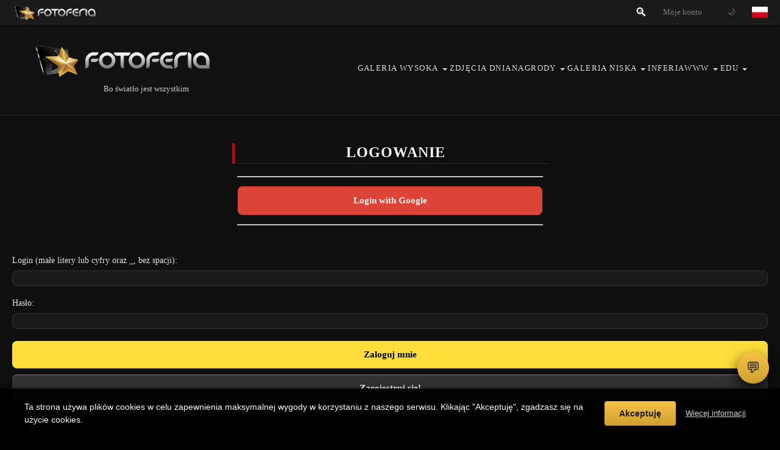

--- FILE ---
content_type: text/html; charset=UTF-8
request_url: https://www.fotoferia.pl/index.php?pg=zaloguj&goto=%2Fpfphoto%2F6894%26abuse%3D2316450
body_size: 26756
content:












<!DOCTYPE html>
<html lang="pl" data-version="20161209">
<head>
  <meta charset="utf-8" />
  <meta name="viewport" content="width=device-width, initial-scale=1.0" />
  <!-- Permissions-Policy: zezwalamy na funkcje używane przez vanilla-tilt i inne biblioteki -->
  <meta http-equiv="Permissions-Policy" content="geolocation=(), microphone=(), camera=(), accelerometer=(self), gyroscope=(self), autoplay=(self), encrypted-media=(self), fullscreen=(self), clipboard-write=(self), web-share=(self)" />
  <title>Fotoferia.pl: portal fotograficzny - najlepsze zdjęcia w sieci</title>
  <meta name="author" content="Fotoferia" />
  <meta name="keywords" content="fotografia, portal, portal fotograficzny, foto, akty, obiektywy, fotografia artystyczna, aparaty, porady fotograficzne, zdjęcia" />
  <meta name="description" content="Szukasz Profesjonalnego portalu fotograficznego? Zapraszamy do Fotoferia.pl. Zdjęcia, Porady, Dyskusje." />
  <meta name="robots" content="{robots|default:all}" />
      <meta name="google-site-verification" content="Z9Wn3XZKxljTtT5fcKuogm8_uBkE6d4r5uBvvFGlgpg" />
  <meta name="csrf-param" content="csrf" />
  <meta name="csrf-token" content="0f9d30dc3162ed96d31791037f0e5f5b" />


  <!-- Canonical URL -->
    
  <!-- Open Graph i App Links -->
      
  <!-- Twitter Cards -->
    
  <!-- Structured Data (JSON-LD) -->
  
  <!-- Google Analytics 4 -->
    <script async src="https://www.googletagmanager.com/gtag/js?id=G-D081PC7B4E"></script>
  <script>
    window.dataLayer = window.dataLayer || [];
    function gtag(){ 
      try {
        dataLayer.push(arguments); 
      } catch(e) {
        // Ignoruj błędy Google Analytics (np. SES_UNCAUGHT_EXCEPTION)
        console.warn('Google Analytics error:', e);
      }
    }
    gtag('js', new Date());
    gtag('config', 'G-D081PC7B4E');
  </script>
  
  <script>
    // Ignoruj błędy z rozszerzeń przeglądarki (content.js, message port closed, lockdown-install.js, SES_UNCAUGHT_EXCEPTION)
    window.addEventListener('error', function(e) {
      var message = e.message || (e.error && e.error.message) || '';
      var filename = e.filename || (e.error && e.error.filename) || '';
      var source = e.source || '';
      
      // Sprawdź czy błąd pochodzi z rozszerzenia przeglądarki
      var isExtensionError = false;
      
      // Sprawdź message
      if (message && (
        message.includes('message port closed') ||
        message.includes('content.js') ||
        message.includes('SES_UNCAUGHT_EXCEPTION') ||
        message.includes('The message port closed') ||
        message.includes('Extension context invalidated')
      )) {
        isExtensionError = true;
      }
      
      // Sprawdź filename
      if (filename && (
        filename.includes('content.js') ||
        filename.includes('lockdown-install.js') ||
        filename.includes('extension://') ||
        filename.includes('chrome-extension://') ||
        filename.includes('moz-extension://') ||
        filename.includes('safari-extension://') ||
        filename.includes('ms-browser-extension://')
      )) {
        isExtensionError = true;
      }
      
      // Sprawdź source (dla niektórych błędów)
      if (source && (
        source.includes('extension://') ||
        source.includes('chrome-extension://') ||
        source.includes('moz-extension://')
      )) {
        isExtensionError = true;
      }
      
      // Sprawdź czy błąd ma null message ale pochodzi z rozszerzenia (SES_UNCAUGHT_EXCEPTION: null)
      if (!message && filename && filename.includes('lockdown-install.js')) {
        isExtensionError = true;
      }
      
      if (isExtensionError) {
        e.preventDefault();
        e.stopPropagation();
        e.stopImmediatePropagation();
        return true;
      }
    }, true);
    
    // Ignoruj unhandled promise rejections z rozszerzeń
    window.addEventListener('unhandledrejection', function(e) {
      var reason = e.reason;
      var reasonStr = '';
      
      if (typeof reason === 'string') {
        reasonStr = reason;
      } else if (reason && reason.message) {
        reasonStr = reason.message;
      } else if (reason && reason.toString) {
        reasonStr = reason.toString();
      }
      
      // Sprawdź czy rejection pochodzi z rozszerzenia
      var isExtensionRejection = false;
      
      if (reasonStr && (
        reasonStr.includes('message port closed') ||
        reasonStr.includes('The message port closed') ||
        reasonStr.includes('SES_UNCAUGHT_EXCEPTION') ||
        reasonStr.includes('content.js') ||
        reasonStr.includes('lockdown-install.js') ||
        reasonStr.includes('Extension context invalidated')
      )) {
        isExtensionRejection = true;
      }
      
      // Sprawdź czy reason jest null ale pochodzi z rozszerzenia
      if (!reasonStr && reason === null) {
        // Może być to SES_UNCAUGHT_EXCEPTION: null z lockdown-install.js
        var stack = e.reason && e.reason.stack ? e.reason.stack : '';
        if (stack && (
          stack.includes('lockdown-install.js') ||
          stack.includes('extension://') ||
          stack.includes('chrome-extension://')
        )) {
          isExtensionRejection = true;
        }
      }
      
      if (isExtensionRejection) {
        e.preventDefault();
        e.stopPropagation();
        e.stopImmediatePropagation();
        return true;
      }
    }, true);
    
    window.csrfToken = '0f9d30dc3162ed96d31791037f0e5f5b';
    window.csrfParam = 'csrf';
  </script>

  <!-- jQuery jest ładowane przez class.page.php (jQuery 3.7.1) - NIE ładuj tutaj, aby uniknąć podwójnego ładowania! -->
  <!-- <script src="/js/jquery/js/jquery-3.7.1.min.js?v=1768890221" defer></script> -->
  <!-- jQuery Migrate usunięte - upgrade jQuery 3.7.1 ukończony, wszystko działa bez Migrate -->
 
  <!-- JS: lokalne skrypty -->
  <!-- curvycorners.src.js WYŁĄCZONY - generuje niechciane kółka w topbarze, CSS3 border-radius działa lepiej -->
  <!-- <script src="/js/curvycorners.src.js" defer></script> -->
  <!-- DEV: CB_Cookie_Compressed.js wyłączony - nie działa (Flash) -->
  <!-- <script src="/js/CB_Cookie_Compressed.js"></script> -->
  
  <!-- Design System - CSS Variables, Flexbox/Grid, Mobile-First -->
  <link rel="stylesheet" href="/css/design-system.css?v=1768890221" />
  
  <!-- Cookie Consent CSS -->
  <link rel="stylesheet" href="/css/cookie-consent.css?v=1768890221" />
  
  <!-- Modern Footer CSS -->
  <link rel="stylesheet" href="/css/ff-footer.css?v=1768890221" />
  
  <!-- Mobile Gallery CSS - Widok mobilny dla fotoferia.pl -->
  <!-- Wszystkie style mobilne są w tym pliku: /public/css/mobile-gallery.css -->
  <link rel="stylesheet" href="/css/mobile-gallery.css?v=1768890221" />
  
  <!-- Light Mode CSS -->
  <link rel="stylesheet" href="/css/ff-light-mode.css?v=1768890221" />
  
  <!-- Homepage Modernization CSS -->
  <link rel="stylesheet" href="/css/ff-homepage-modern.css?v=1768890221" />
  
  <!-- Gold Accent CSS - Złoty akcent portalu -->
  <link rel="stylesheet" href="/css/ff-gold-accent.css?v=1768890221" />
  
   <!-- ShareThis - WYŁĄCZONY (tracking, spowalnia) - zostaje tylko na foto_show.tpl
  <script src="https://platform-api.sharethis.com/js/sharethis.js#property=683a2118eb2dda0012da57cf&product=inline-share-buttons&source=platform" async></script>
  -->
  <script src="/js/jquery/js/jquery-1.7.2.min.js?v=1768890221"></script><script src="/js/jquery/js/jquery-ui-1.8.21.custom.min.js?v=1768890221"></script><script src="/js/underscore-min.js" defer></script><script src="/js/jquery/js/jquery.hoverIntent.mini.js?v=1768890221"></script><script src="/js/jquery/js/jquery.hintInput.js?v=1768890221"></script><script src="/js/jquery/js/jquery.blockUI.js?v=1768890221"></script><script src="/js/jquery/js/detectmobilebrowser.js?v=1768890221"></script><script src="/js/jquery/js/slides.min.jquery.js?v=1768890221"></script><script src="/js/jquery/js/blockdialog.jquery.js?v=1768890221"></script><script src="/js/jquery/js/jquery.form.js?v=1768890221"></script><script src="/js/jquery.qtip/jquery.qtip.min.js?v=1768890221"></script><script src="/portfolio2/js/jscrollpane/mwheelIntent.js" defer></script><script src="/portfolio2/js/jscrollpane/jquery.jscrollpane.min.js?v=1768890221"></script><script src="/portfolio2/js/fancybox/jquery.mousewheel-3.0.4.pack.js?v=1768890221"></script><script src="/portfolio2/js/fancybox/jquery.fancybox-1.3.4.pack.js?v=1768890221"></script><script src="/js/sidepanel.js" defer></script><script src="/js/forms.js" defer></script><script src="/js/jjmenu.js" defer></script><script src="/js/frontFormatter.js" defer></script>    <!-- Modern ES6+ JavaScript - Front Formatter -->
  <script src="/js/frontFormatter.es6.js?v=1768890221" defer></script>
  <!-- jjmenu - context menu plugin (wymagany przed użyciem w kodzie) -->
  <script src="/js/jjmenu.js?v=1768890221"></script>
  <!-- contextmenu.js - wrapper dla jjmenu -->
  <script src="/js/contextmenu.js?v=1768890221" defer></script>
  <!-- Fallback includes for legacy plugins required by forum/ShoutBox -->
  <!-- UWAGA: Kolejność ważna - mousewheel przed mwheelIntent, jscrollpane na końcu -->
  <!-- Usunięto defer dla mwheelIntent - wymaga jQuery.mousewheel wcześniej -->
  <script src="/portfolio2/js/jscrollpane/jquery.mousewheel.js"></script>
  <script src="/portfolio2/js/jscrollpane/mwheelIntent.js"></script>
  <script src="/portfolio2/js/jscrollpane/jquery.jscrollpane.min.js" defer></script>
  <!-- ShoutBox.js - wymagany dla chat i shoutbox -->
  <script src="/js/ShoutBox.js?v=20161209"></script>
  

            <!-- Modern ES6+ JavaScript -->
    <script src="/js/common.js?v=1768890221" defer></script>
    <script src="/js/newsticker.jquery.min.js" defer></script>
    <script src="/js/jquery.pngFix.pack.js" defer></script>
    <!-- Mobile View Controller - Modern ES6+ version -->
    <script src="/js/mobile-view-controller.es6.js?v=1768890221" defer></script>
    <!-- FF Search - Nowoczesna wyszukiwarka z podpowiedziami -->
    <script src="/js/ff_search.js?v=1768890221" defer></script>
    


     <link rel="stylesheet" href="https://www.fotoferia.pl/themes/default/skins/classic/fotoferia/jquery-ui-1.8.21.custom.css" type="text/css" /> <link rel="stylesheet" href="https://www.fotoferia.pl/themes/default/skins/classic/jquery.qtip.min.css" type="text/css" /> <link rel="stylesheet" href="https://www.fotoferia.pl/themes/default/skins/classic/jquery.jscrollpane.css" type="text/css" /> <link rel="stylesheet" href="https://www.fotoferia.pl/themes/default/skins/classic/fancybox/jquery.fancybox-1.3.4.css" type="text/css" /> <link rel="stylesheet" href="https://www.fotoferia.pl/themes/default/skins/classic/newsticker/dark.css" type="text/css" /> <link rel="stylesheet" href="https://www.fotoferia.pl/themes/default/global.css?v=20160125" type="text/css" /> <link rel="stylesheet" href="https://www.fotoferia.pl/themes/default/skins/classic/main.css?v=20151202" type="text/css" /> <link rel="stylesheet" href="https://www.fotoferia.pl/themes/default/skins/classic/chaos-classic-fixes.css?v=20151202" type="text/css" />        
    <!-- Modern Gallery Layout - Równe miniatury (po main2012.css dla priorytetu) -->
    <link rel="stylesheet" href="/css/gallery-layout.css?v=1768890221" />
    
    <!-- Fotoferia Mobile - Kompletny fix dla telefonów -->
    <link rel="stylesheet" href="/css/ff-mobile.css?v=1768890221" />
    
    <!-- Fotoferia Mobile Topbar - NA SAMYM KOŃCU (przebija main2012.css!) -->
    <link rel="stylesheet" href="/css/ff-mobile-topbar.css?v=1768890221" />
    
    <!-- Fotoferia Login Page - Naprawa formularza logowania -->
    <link rel="stylesheet" href="/css/ff-login-page.css?v=1768890221" />
    
    <!-- Fotoferia Portfolio Mobile - Responsywny widok portfolio -->
    <link rel="stylesheet" href="/css/ff-portfolio-mobile.css?v=1768890221" />
    <!-- Modern Gallery CSS - Nowoczesny grid z kafelkami -->
    <link rel="stylesheet" href="/css/ff-gallery-modern.css?v=20251123" type="text/css" />
    <!-- Modern Forum CSS - Nowoczesny styl dla forum -->
    <link rel="stylesheet" href="/css/ff-forum-modern.css?v=20251123" type="text/css" />
    <!-- [if IE]>
    <link rel="stylesheet" href="/public/css/main2012.ie.css" type="text/css" />
    <![endif] -->
    
    <!-- Mobile Menu - Responsywne style dla skórki classic -->
        <link rel="stylesheet" href="/themes/default/skins/classic/mobile-menu.css" type="text/css" />
    

        
    
    <style>
        .darkColumn, .szaraBelka, .expand, { border-radius:6px; -webkit-border-radius: 6px;  -moz-border-radius: 6px; }
        .zakladka { border-radius:6px 6px 0px 0px; -webkit-border-radius:6px 6px 0px 0px; -moz-border-radius:6px 6px 0px 0px;  }
        .round { border-radius: 3ex; -webkit-border-radius: 3ex; -moz-border-radius: 3ex;}
    </style>


    <style>
        @media only screen and (max-width: 600px) {
            #page, #banner{
                max-width: 100%;
            }
            #mainmenu{
                height: 140px;
            }
            #register{
                margin-top: 15px;
            }
            #tb_rejestracja label, #tb_rejestracja  input{
                width: 100%;
                padding-right: 0;
            }
            #register fieldset legend{
                position: relative;
                left: 0;

            }
            #tb_rejestracja label input{
                width: 100%;
                padding-right: 0;
            }
            #tb_rejestracja .field {
                margin-bottom: 15px;
            }
            #tb_rejestracja fieldset{
                margin-left: 0;
            }

            #menuitem-mainpage{
                display: none;
            }
            .menu .menuitem-right{
                float: left;
            }

            .field label{
                width: 100%;
            }
            .field label, .field input, .field textarea{
                width: 100%;
                padding-right: 0;
            }
            .field{
                margin-bottom: 15px;
            }

        }
    </style>

    <script type="text/javascript">

        var _gaq = _gaq || [];
    _gaq.push(['_setAccount', 'UA-19631022-1']);
    _gaq.push(['_setDomainName', '.fotoferia.pl']);
    _gaq.push(['_trackPageview']);

    (function() {
        var ga = document.createElement('script'); ga.type = 'text/javascript'; ga.async = true;
        ga.src = ('https:' == document.location.protocol ? 'https://ssl' : 'http://www') + '.google-analytics.com/ga.js';
        var s = document.getElementsByTagName('script')[0]; s.parentNode.insertBefore(ga, s);
    })();
    


    var fis = false;
	jQuery(function(){
/*		jQuery("#fbbox").mouseover(
		  function () {
		    jQuery("#fbbox").animate({right: "0px"}, 1000 );
		  },
		  function () {
		    jQuery("#fbbox").animate({right: "-206px"}, 1000 );
		  }
		);*/
		jQuery("#fbbox").bind('mouseup', function() {
				if (!fis){
		    	jQuery(this).stop().animate({ right: "0" }, 350,function(){fis = true;});

				}
			  });

		jQuery("#fbbox").bind('mouseout', function() {
				if (fis){
			    jQuery(this).stop().animate({ right: "-206" }, 350,function(){fis = false;});
				}
			  });

    	});
    </script>

    <!-- Google Adsense -->
    <!-- DEV: Tymczasowo wyłączony - konflikt z cookie banner -->
    <!-- <script async src="https://pagead2.googlesyndication.com/pagead/js/adsbygoogle.js?client=ca-pub-9704343623813410" crossorigin="anonymous"></script> -->

    <script type="text/javascript" src="/js/2012.js?20130222"></script>
    <script type="text/javascript">
        // <![CDATA[
        // NAPRAWIONE: zmieniono .bind('ready') na .ready() - unikamy błędu jQuery
        $(document).ready(function() {
            ff2012.init({
            translator: {
                _TS_MESSAGE: 'Wiadomość',
                _TS_OK: 'Ok',
                _TS_YES: 'Tak',
                _TS_NO: 'Nie',
                _TS_CONFIRMATION: 'Potwierdzenie',
                _TS_AGREEMENT: 'Zgoda',
                _TS_FB_AGREEMENT: 'Czy wyrażasz zgodę na publikację, twoich zdjęć na naszym profilu Facebook?',
                _TS_SURVEY: 'Ankieta',
            },
            login: '',
            showFbAgreement: 0,
            showSurvey: 0            });
        });

        $(document).ready(function(e) {
            // DEV: mobile app teaser wyłączony
            // console.log(navigator.userAgent.toLowerCase());
        });

        //]]>
    </script>

        <style type="text/css">
        #menuitem-search {
            display: none !important;
        }
        #menuitem-magnifier {
            display: none !important;
        }
        #menuitem-user img { display: none !important; }
    </style>
</head>
<body>

        <style>
/* Desktop: Logo normalne */
#menuitem-logo-home .fotoferia-logo-img {
    height: 28px;
    width: auto;
    vertical-align: middle;
}

/* Logo ZAWSZE klikalny */
#menuitem-logo-home a {
    cursor: pointer !important;
    pointer-events: auto !important;
    display: inline-block !important;
}
#menuitem-logo-home img {
    cursor: pointer !important;
    pointer-events: auto !important;
}

/* Search w topbarze - tylko ikona */
#menuitem-search {
    display: inline-flex !important;
    align-items: center !important;
    padding: 0 10px !important;
}

#menuitem-search .search-trigger {
    display: inline-flex !important;
    align-items: center !important;
    color: #fff !important;
    text-decoration: none !important;
    transition: all 0.2s;
}

#menuitem-search .search-trigger:hover {
    opacity: 0.8;
}

#menuitem-search .search-icon {
    font-size: 20px;
    line-height: 1;
}

    /* MOBILE ONLY - PROSTY UKŁAD */
@media only screen and (max-width: 768px) {
    /* UPEWNIJ SIĘ, ŻE PARENTY Mają overflow: visible */
    #usermenu.ff-topbar,
    #usermenu.ff-topbar .ff-topbar__right,
    #usermenu.ff-topbar ul,
    #usermenu.ff-topbar .ff-topbar__left ul,
    #usermenu.ff-topbar .ff-topbar__center ul,
    #usermenu.ff-topbar .ff-topbar__right ul,
    #menuitem-user,
    #menuitem-messages,
    body,
    #bodyWrapper,
    #page {
        overflow: visible !important;
    }
    
    /* Wymuś niższy z-index dla quick-gallery-links żeby dropdown był wyżej */
    #quick-gallery-links {
        z-index: 9998 !important;
    }
    
    #usermenu.ff-topbar {
        position: fixed !important;
        top: 0 !important;
        left: 0 !important;
        right: 0 !important;
        height: 50px !important;
        min-height: 50px !important;
        background: #1a1a1a !important;
        z-index: 10000 !important;
        padding: 0 !important;
        border-bottom: 2px solid #000 !important;
        max-width: 100% !important;
    }
    
    #usermenu.ff-topbar ul,
    #usermenu.ff-topbar .ff-topbar__left ul,
    #usermenu.ff-topbar .ff-topbar__center ul,
    #usermenu.ff-topbar .ff-topbar__right ul {
        display: flex !important;
        align-items: center !important;
        height: 50px !important;
        margin: 0 !important;
        padding: 0 5px !important;
        list-style: none !important;
        overflow: visible !important;
    }
    
    #usermenu .menuitem {
        display: flex !important;
        align-items: center !important;
        height: 50px !important;
        padding: 0 5px !important;
        margin: 0 !important;
        background: none !important;
        line-height: 50px !important;
        overflow: visible !important;
    }
    
    #usermenu .menuitem a {
        display: flex !important;
        align-items: center !important;
        color: #fff !important;
        text-decoration: none !important;
    }
    
    /* === LOGO - po lewej === */
    #menuitem-logo-home {
        /* logo pozostaje na swoim miejscu */
    }
    
    #menuitem-logo-home img {
        height: 28px !important;
        width: auto !important;
    }
    
    /* === UKRYJ tylko na MOBILE === */
    #menuitem-invitations,
    #menuitem-publish,
    #menuitem-comments,
    #menuitem-favorites,
    #menuitem-stats {
        display: none !important;
        visibility: hidden !important;
        opacity: 0 !important;
        width: 0 !important;
        height: 0 !important;
        position: absolute !important;
        left: -9999px !important;
    }
    
    /* === WSZYSTKIE IKONY PO PRAWEJ - JEDNAKOWE === */
    
    /* Grupa ikon po prawej - z większym marginesem */
    /* NIE #menuitem-langs - on ma margin-left: auto żeby być po prawej */
    #menuitem-user {
        margin-left: 8px !important;
    }
    
    #menuitem-search {
        margin-left: auto !important;
        padding-right: 4px !important;
    }
    #menuitem-search .search-label {
        display: none !important;
    }
    
    #menuitem-user {
        margin-right: 10px !important;
    }
    
    
    /* FLAGA - PO PRAWEJ (margin-left: auto przesuwa ją + LOGIN na prawo) */
    #menuitem-langs {
        display: flex !important;
        align-items: center !important;
        height: 50px !important;
        margin-left: auto !important;
    }
    
    #menuitem-langs a {
        display: flex !important;
        align-items: center !important;
        justify-content: center !important;
        width: 40px !important;
        height: 40px !important;
    }
    
    #menuitem-langs img {
        width: 26px !important;
        height: 18px !important;
    }
    
    #flag-en-link {
        display: none !important;
    }
    
    /* KONTO - ukryte na mobile (dla zalogowanych pojawi się zamiast LOGIN) */
    #menuitem-user {
        display: none !important;
    }
    
    #menuitem-user > a {
        display: flex !important;
        align-items: center !important;
        justify-content: center !important;
        padding: 0 10px !important;
        height: 40px !important;
    }
    
    /* Ukryj avatar */
    #menuitem-user img {
        display: none !important;
    }
    
    /* POKAŻ tekst loginu/KONTO */
    #menuitem-user > a span {
        display: inline-block !important;
        font-size: 12px !important;
        font-weight: bold !important;
        text-transform: uppercase !important;
        color: #fff !important;
        letter-spacing: 0.5px !important;
        padding: 0 5px !important;
    }
    
    /* Alternatywnie - dodaj "KONTO" jeśli nie ma tekstu */
    #menuitem-user > a:empty::before,
    #menuitem-user > a:not(:has(span))::before {
        content: "KONTO" !important;
        font-size: 12px !important;
        font-weight: bold !important;
        text-transform: uppercase !important;
        color: #fff !important;
        letter-spacing: 0.5px !important;
        display: inline-block !important;
    }
    
    /* === DROPDOWN MENU UŻYTKOWNIKA - MOBILE - NOWE CZYSTE STYLE === */
    #menuitem-user {
        position: relative !important;
    }
    
    #menuitem-user .menucontainer {
        display: none !important;
        position: fixed !important;
        top: 60px !important;
        right: 10px !important;
        background: #0d0c0c !important;
        background-color: #0d0c0c !important;
        background-image: none !important;
        border: 1px solid #333 !important;
        border-radius: 8px !important;
        padding: 8px 0 !important;
        z-index: 10100 !important; /* Wyżej niż quick-gallery-links (9998) i topbar (10000) - zwiększone dla pewności */
        min-width: 200px !important;
        max-width: 280px !important;
        box-shadow: 0 4px 12px rgba(0,0,0,0.5) !important;
        opacity: 1 !important;
        backdrop-filter: none !important;
        -webkit-backdrop-filter: none !important;
        height: auto !important;
        max-height: none !important;
        overflow: visible !important;
        overflow-y: visible !important;
    }
    
    #menuitem-user.user-menu-open .menucontainer {
        background: #0d0c0c !important;
        background-color: #0d0c0c !important;
        background-image: none !important;
    }
    
    #menuitem-user.user-menu-open .menucontainer {
        display: block !important;
        opacity: 1 !important;
        backdrop-filter: none !important;
        -webkit-backdrop-filter: none !important;
    }
    
    #menuitem-user .menucontainer ul {
        list-style: none !important;
        margin: 0 !important;
        padding: 0 !important;
        background: #0d0c0c !important;
        background-color: #0d0c0c !important;
        display: block !important;
        height: auto !important;
        max-height: none !important;
        overflow: visible !important;
    }
    
    #menuitem-user .menucontainer ul li {
        margin: 0 !important;
        padding: 0 !important;
        background: #0d0c0c !important;
        background-color: #0d0c0c !important;
        background-image: none !important;
        display: block !important;
        visibility: visible !important;
        opacity: 1 !important;
        }
    
    #menuitem-user .menucontainer ul li a {
        display: block !important;
        padding: 12px 16px !important;
        color: #ccc !important;
        text-decoration: none !important;
        font-size: 14px !important;
        background: #0d0c0c !important;
        background-color: #0d0c0c !important;
        background-image: none !important;
        }
    
    #menuitem-user .menucontainer ul li a:hover {
        background: rgba(255,255,255,0.1) !important;
        background-color: rgba(255,255,255,0.1) !important;
        background-image: none !important;
        color: #fff !important;
    }
    
    /* === DROPDOWN KOPERTY (WIADOMOŚCI) - MOBILE - NOWE CZYSTE STYLE === */
    #menuitem-messages {
        position: relative !important;
    }
    
    #menuitem-messages .menucontainer {
        display: none !important;
        position: fixed !important;
        top: 60px !important;
        right: 10px !important;
        background: #0d0c0c !important;
        background-color: #0d0c0c !important;
        background-image: none !important;
        border: 1px solid #333 !important;
        border-radius: 8px !important;
        padding: 8px 0 !important;
        z-index: 10100 !important; /* Wyżej niż quick-gallery-links (9998) i topbar (10000) - zwiększone dla pewności */
        min-width: 200px !important;
        max-width: 280px !important;
        box-shadow: 0 4px 12px rgba(0,0,0,0.5) !important;
        opacity: 1 !important;
        backdrop-filter: none !important;
        -webkit-backdrop-filter: none !important;
        height: auto !important;
        max-height: none !important;
        overflow: visible !important;
        overflow-y: visible !important;
    }
    
    #menuitem-messages.messages-open .menucontainer {
        background: #0d0c0c !important;
        background-color: #0d0c0c !important;
        background-image: none !important;
    }
    
    #menuitem-messages.messages-open .menucontainer {
        display: block !important;
        opacity: 1 !important;
        backdrop-filter: none !important;
        -webkit-backdrop-filter: none !important;
        background: #0d0c0c !important;
        background-color: #0d0c0c !important;
        background-image: none !important;
    }
    
    #menuitem-messages .menucontainer ul {
        list-style: none !important;
        margin: 0 !important;
        padding: 0 !important;
        background: #0d0c0c !important;
        background-color: #0d0c0c !important;
    }
    
    #menuitem-messages .menucontainer ul li {
        margin: 0 !important;
        padding: 0 !important;
        background: #0d0c0c !important;
        background-color: #0d0c0c !important;
        background-image: none !important;
        display: block !important;
        visibility: visible !important;
        opacity: 1 !important;
        height: auto !important;
        max-height: none !important;
    }
    
    #menuitem-messages .menucontainer ul li a {
        display: block !important;
        padding: 12px 16px !important;
        color: #ccc !important;
        text-decoration: none !important;
        font-size: 14px !important;
        background: #0d0c0c !important;
        background-color: #0d0c0c !important;
        background-image: none !important;
    }
    
    #menuitem-messages .menucontainer ul li a:hover {
        background: rgba(255,255,255,0.1) !important;
        background-color: rgba(255,255,255,0.1) !important;
        background-image: none !important;
        color: #fff !important;
    }
    
    /* SUPER SPECYFICZNE REGUŁY - WYMUSZENIE TŁA DLA DROPDOWNÓW NA MOBILE */
    body #usermenu.ff-topbar #menuitem-messages.messages-open .menucontainer,
    body #usermenu.ff-topbar #menuitem-messages .menucontainer {
        background: #0d0c0c !important;
        background-color: #0d0c0c !important;
        background-image: none !important;
        opacity: 1 !important;
    }
    
    body #usermenu.ff-topbar #menuitem-user.user-menu-open .menucontainer,
    body #usermenu.ff-topbar #menuitem-user .menucontainer {
        background: #0d0c0c !important;
        background-color: #0d0c0c !important;
        background-image: none !important;
        opacity: 1 !important;
    }
    
    /* Desktop - premium dropdown - FIXED POSITIONING */
    @media only screen and (min-width: 769px) {
        /* Upewnij się, że kontenery są relative dla absolute positioning */
        #menuitem-user,
        #menuitem-messages {
            position: relative !important;
        }
        
        #menuitem-user .menucontainer {
            background: rgba(20, 20, 20, 0.95) !important;
            backdrop-filter: blur(10px) !important;
            border: none !important;
            border-radius: 10px !important;
            display: none !important;
            position: absolute !important;
            top: 100% !important;
            right: 0 !important;
            margin-top: 8px !important;
            padding: 12px 16px !important;
            z-index: 10002 !important;
            min-width: 180px !important;
            max-width: 300px !important;
            box-shadow: 0 8px 20px rgba(0,0,0,0.4) !important;
            overflow: visible !important;
            opacity: 0 !important;
            transition: opacity 0.15s ease-out !important;
            pointer-events: none !important;
        }
        
        /* Dropdown koperty - desktop */
        #menuitem-messages .menucontainer {
            position: absolute !important;
            top: 100% !important;
            right: 0 !important;
            margin-top: 8px !important;
            display: none !important;
            background: rgba(25, 25, 25, 0.95) !important;
            backdrop-filter: blur(10px) !important;
            border: 1px solid #333 !important;
            border-radius: 10px !important;
            padding: 8px 0 !important;
            z-index: 10001 !important;
            min-width: 240px !important;
            box-shadow: 0 8px 24px rgba(0,0,0,0.8) !important;
            pointer-events: none !important;
        }
        
        /* Dropdown użytkownika - działa na hover i kliknięcie */
        #menuitem-user:hover .menucontainer,
        #menuitem-user.user-menu-open .menucontainer {
            display: block !important;
            opacity: 1 !important;
            pointer-events: auto !important;
        }
        
        /* Dropdown koperty - działa na hover i kliknięcie */
        #menuitem-messages:hover .menucontainer,
        #menuitem-messages.messages-open .menucontainer {
            display: block !important;
            pointer-events: auto !important;
            opacity: 1 !important;
        }
        
        #menuitem-user .menucontainer a {
            display: block !important;
            padding: 6px 0 !important;
            color: #ccc !important;
            text-decoration: none !important;
            font-size: 15px !important;
            transition: color 0.15s ease-out !important;
            background: transparent !important;
            background-color: transparent !important;
        }
        
        #menuitem-user .menucontainer a:hover {
            color: #ffda43 !important;
            background: transparent !important;
        }
        
        #menuitem-messages .menucontainer a {
            display: flex !important;
            align-items: center !important;
            gap: 10px !important;
            background: transparent !important;
            background-color: transparent !important;
            padding: 12px 20px !important;
            color: #ddd !important;
            text-decoration: none !important;
            font-size: 13px !important;
        }
        
        #menuitem-messages .menucontainer a:hover {
            background: #2a2a2a !important;
            color: #fff !important;
            padding-left: 24px !important;
        }
        
        /* Koperta - desktop hover */
        #menuitem-messages:hover > a {
            background: rgba(255, 255, 255, 0.1) !important;
        }
    }
    
    
    
    
    /* Ukryj tylko invitations dropdown - login nie ma już dropdown */
    #menuitem-invitations .menucontainer {
        display: none !important;
    }
    
    /* Tip zawsze ukryty */
    .tip {
        display: none !important;
    }
    
    /* Ukryj białe sprites OPRÓCZ ikon i dropdown */
    #usermenu .menuitem:not(#menuitem-user) *::before,
    #usermenu .menuitem:not(#menuitem-user) *::after {
        background: none !important;
        box-shadow: none !important;
        border: none !important;
    }
    
    /* Wyjątek dla pseudo-elementów avatara - mają działać */
    #menuitem-user .menucontainer a::before {
        display: block !important;
    }
    
    /* USUŃ STARE STYLE - są zduplikowane wyżej */
    
    /* AGRESYWNE ukrywanie hamburgerów (BEZ theme-toggle!) */
    .mainmenu-hamburger,
    .hamburger,
    .fa-bars,
    .menu-toggle,
    .mobile-menu-toggle,
    [class*="hamburger"],
    [id*="hamburger"] {
        display: none !important;
        opacity: 0 !important;
        visibility: hidden !important;
    }
    
    /* WYJĄTEK - theme-toggle WIDOCZNY */
    #menuitem-theme-toggle,
    body #usermenu #menuitem-theme-toggle {
        display: flex !important;
        visibility: visible !important;
        opacity: 1 !important;
    }
    
    /* Ukryj wszystkie okrągłe elementy */
    #usermenu .menuitem::before,
    #usermenu .menuitem::after,
    #usermenu a::before,
    #usermenu a::after,
    #usermenu span::before,
    #usermenu span::after,
    #usermenu li::before,
    #usermenu li::after,
    #usermenu div::before,
    #usermenu div::after {
        display: none !important;
        content: none !important;
        background: none !important;
        border: none !important;
        width: 0 !important;
        height: 0 !important;
        opacity: 0 !important;
    }
    
    /* === LOGIN (dla niezalogowanych) - po prawej obok flagi === */
    #menuitem-login {
        /* pozostaje obok flagi dzięki margin-left: auto na #menuitem-langs */
    }
    
    .login-mobile {
        display: inline !important;
        font-size: 12px !important;
        font-weight: bold !important;
        text-transform: uppercase !important;
        color: #fff !important;
    }
    
    .login-desktop {
        display: none !important;
    }
}

/* Desktop - normalne napisy i POKAŻ wszystko */
@media only screen and (min-width: 769px) {
    .login-desktop {
        display: inline !important;
    }
    .login-mobile {
        display: none !important;
    }
    .flag-dropdown {
        display: inline-block !important;
    }
    
    /* POKAŻ publikuj i znajomych na desktop */
    #menuitem-publish,
    #menuitem-invitations {
        display: inline-block !important;
        visibility: visible !important;
        opacity: 1 !important;
        width: auto !important;
        height: auto !important;
        position: static !important;
        left: auto !important;
    }
    
    #menuitem-publish .publish-text {
        display: inline !important;
    }
    #menuitem-publish .publish-icon {
        display: none !important;
    }
    
    /* WAŻNE - pokaż span w #menuitem-user (login użytkownika) */
    #menuitem-user > a span {
        display: inline-block !important;
        color: #fff !important;
        font-weight: bold !important;
        font-size: 12px !important;
    }
}
/* DEV: CSS dla search usunięty - nie jest potrzebny */

/* ============================================
   NOWOCZESNY TOP BAR - FLEXBOX LAYOUT
   ============================================ */
/* ============================================
   PREMIUM TOPBAR - MODERN DARK UI
   ============================================ */
#usermenu.ff-topbar {
    display: flex !important;
    align-items: center !important;
    justify-content: space-between !important;
    width: 100% !important;
    max-width: 100% !important;
    margin: 0 !important;
    padding: 0 20px !important;
    box-sizing: border-box !important;
    left: 0 !important;
    right: 0 !important;
    z-index: 100 !important;
    position: fixed !important;
    top: 0 !important;
    height: var(--usermenu-height, 40px) !important;
    font-size: 13px !important;
    text-transform: none !important;
    background-color: #1a1a1a !important;
    background-image: none !important;
    border-bottom: 1px solid rgba(255, 255, 255, 0.05) !important;
    box-shadow: 0 2px 6px rgba(0, 0, 0, 0.4) !important;
    min-width: auto !important;
    text-align: left !important;
    transition: background-color 0.3s ease, border-color 0.3s ease !important;
}

/* Light mode dla top baru */
body.ff-light-mode #usermenu.ff-topbar {
    background-color: #f5f5f5 !important;
    border-bottom: 1px solid rgba(0, 0, 0, 0.1) !important;
    box-shadow: 0 2px 6px rgba(0, 0, 0, 0.1) !important;
    color: #333 !important;
}

/* Nadpisanie #usermenu ul - teraz są w divach */
#usermenu.ff-topbar ul {
    width: auto !important;
    margin: 0 !important;
    padding: 0 !important;
    text-align: left !important;
    position: relative !important;
    display: flex !important;
    align-items: center !important;
    list-style: none !important;
}

.ff-topbar__left {
    flex: 0 0 auto;
    display: flex;
    align-items: center;
}

.ff-topbar__left ul {
    display: flex !important;
    align-items: center !important;
}

.ff-topbar__center {
    flex: 1;
    display: flex;
    justify-content: center;
    align-items: center;
    padding: 0 20px;
}

.ff-topbar__center ul {
    display: flex !important;
    align-items: center !important;
    justify-content: center !important;
}

/* Container dla akcji użytkownika - UNIFORM SPACING */
.ff-top-actions {
    display: flex !important;
    align-items: center !important;
    gap: 0 !important;
}

.ff-top-actions > * {
    margin-right: 16px !important;
}

.ff-top-actions > *:last-child {
    margin-right: 0 !important;
}

.ff-topbar__right {
    flex: 0 0 auto;
    display: flex;
    align-items: center;
}

.ff-topbar__right ul {
    display: flex !important;
    align-items: center !important;
    gap: 0 !important;
}

/* Wrapper dla akcji użytkownika - równomierne odstępy - UNIFORM SPACING */
.ff-top-actions,
.ff-topbar__right > ul {
    display: flex !important;
    align-items: center !important;
    vertical-align: middle !important;
}

.ff-top-actions > *,
.ff-topbar__right > ul > li.menuitem {
    margin-right: 16px !important;
    padding: 0 !important;
    vertical-align: middle !important;
}

.ff-top-actions > *:last-child,
.ff-topbar__right > ul > li.menuitem:last-child {
    margin-right: 0 !important;
}

/* Nadpisanie stylów dla li.menuitem */
#usermenu.ff-topbar .ff-topbar__left > ul > li.menuitem,
#usermenu.ff-topbar .ff-topbar__center > ul > li.menuitem,
#usermenu.ff-topbar .ff-topbar__right > ul > li.menuitem {
    line-height: var(--usermenu-height, 40px) !important;
    background: none !important; /* WYŁĄCZONY sprites2012.png - generuje kółka w topbarze */
    background-image: none !important;
    align-items: center !important;
}


.ff-topbar__lang {
    display: flex;
    align-items: center;
}

.ff-topbar__lang img {
    width: 26px;
    height: 18px;
    display: block;
}

.ff-topbar__publish {
    display: flex;
    align-items: center;
}

/* "Publikuj zdjęcie" - premium neutral button */
.ff-btn-publish {
    background: #2b2b2b !important;
    color: #fff !important;
    padding: 6px 18px !important;
    border-radius: 22px !important;
    font-size: 13px !important;
    font-weight: 500 !important;
    text-decoration: none !important;
    border: 1px solid #444 !important;
    transition: all 0.15s ease !important;
    white-space: nowrap !important;
    display: inline-flex !important;
    align-items: center !important;
    gap: 6px !important;
    height: auto !important;
    line-height: 1.4 !important;
    box-shadow: none !important;
}

.ff-btn-publish:hover {
    background: #3a3a3a !important;
    border-color: #555 !important;
    transform: translateY(-1px);
}

.publish-premium-link-desktop:hover {
    background: linear-gradient(135deg, #5a3c6a 0%, #6a4c7a 100%) !important;
    border-color: #7a5c8a !important;
    transform: translateY(-1px);
    box-shadow: 0 2px 8px rgba(255, 215, 0, 0.3);
}

/* Light mode dla przycisku */
body.ff-light-mode .ff-btn-publish {
    background: #e0e0e0 !important;
    color: #333 !important;
    border-color: #ccc !important;
}

body.ff-light-mode .ff-btn-publish:hover {
    background: #d0d0d0 !important;
    border-color: #bbb !important;
}

.ff-btn-publish .publish-icon {
    display: none !important;
}

/* Premium link przy "Publikuj zdjęcie" - tylko desktop */
.publish-premium-link-desktop {
    display: none;
    padding: 4px 10px;
    background: linear-gradient(135deg, #4a2c5a 0%, #5a3c6a 100%);
    color: #ffd700;
    text-decoration: none;
    border-radius: 6px;
    font-size: 12px;
    font-weight: 600;
    transition: all 0.2s;
    border: 1px solid #6a4c7a;
    white-space: nowrap;
    margin-left: 8px;
}

@media only screen and (min-width: 769px) {
    #menuitem-publish {
        display: flex !important;
        align-items: center !important;
        gap: 8px !important;
    }
    .publish-premium-link-desktop {
        display: inline-block !important;
    }
}

@media (max-width: 768px) {
    .ff-btn-publish .publish-text {
        display: none !important;
    }
    .ff-btn-publish .publish-icon {
        display: inline !important;
    }
    .publish-premium-link-desktop {
        display: none !important;
    }
    }
    .ff-btn-publish {
        padding: 6px 10px !important;
        min-width: 40px !important;
        justify-content: center !important;
    }
}

/* Ikony - znormalizowane rozmiary - UNIFORM SIZE */
.ff-icon {
    font-size: 18px !important;
    height: 18px !important;
    width: 18px !important;
    display: inline-flex !important;
    align-items: center !important;
    justify-content: center !important;
    line-height: 1 !important;
    vertical-align: middle !important;
}

/* Koperta - inline-block żeby dropdown się rozwinął */
#menuitem-messages.ff-top-icon {
    display: inline-block !important;
    vertical-align: middle !important;
    height: var(--usermenu-height, 40px) !important;
    position: relative !important;
}

#menuitem-messages.ff-top-icon .menulink {
    display: flex !important;
    align-items: center !important;
    justify-content: center !important;
    width: 36px !important;
    height: 36px !important;
}

#menuitem-messages .ff-icon,
#menuitem-messages .icon-envelope {
    font-size: 20px !important;
    width: 20px !important;
    height: 20px !important;
    line-height: 1 !important;
    display: flex !important;
    align-items: center !important;
    justify-content: center !important;
}

.ff-top-icon {
    display: inline-block !important;
    align-items: center !important;
    position: relative !important;
    vertical-align: middle !important;
}

.ff-top-icon .menulink {
    display: flex !important;
    align-items: center !important;
    justify-content: center !important;
    width: 36px !important;
    height: 36px !important;
    line-height: 1 !important;
}

/* Koperta - inline-block dla dropdown */
#menuitem-messages {
    display: inline-block !important;
    align-items: center !important;
    position: relative !important;
    vertical-align: middle !important;
}

#menuitem-messages .menulink {
    display: flex !important;
    align-items: center !important;
    justify-content: center !important;
    height: 36px !important;
    width: 36px !important;
    line-height: 1 !important;
}

.ff-top-icon .menulink:hover {
    background: rgba(255, 255, 255, 0.1) !important;
    color: #fff !important;
    transform: translateY(-1px) !important;
    opacity: 0.85 !important;
}

/* Light mode dla ikon */
body.ff-light-mode .ff-top-icon .menulink {
    color: #666 !important;
}

body.ff-light-mode .ff-top-icon .menulink:hover {
    background: rgba(0, 0, 0, 0.05) !important;
    color: #333 !important;
}

.ff-top-icon .icon-heart,
.ff-top-icon .icon-comments {
    display: inline-block !important;
    line-height: 1 !important;
}

/* Tooltips dla ikon - PREMIUM HOVER TOOLTIPS */
.ff-tooltip {
    position: relative !important;
    display: inline-flex !important;
    align-items: center !important;
    justify-content: center !important;
}

.ff-tooltip::after {
    content: attr(data-tip) !important;
    position: absolute !important;
    bottom: calc(100% + 6px) !important;
    left: 50% !important;
    transform: translateX(-50%) !important;
    padding: 6px 10px !important;
    background: rgba(0, 0, 0, 0.85) !important;
    color: #fff !important;
    font-size: 11px !important;
    border-radius: 6px !important;
    white-space: nowrap !important;
    pointer-events: none !important;
    opacity: 0 !important;
    transition: opacity 0.15s ease !important;
    z-index: 10000 !important;
}

.ff-tooltip:hover::after {
    opacity: 1 !important;
}

/* Legacy tooltips dla kompatybilności */
.ff-top-icon .menulink[title]:hover::after {
    content: attr(title);
    position: absolute;
    bottom: calc(100% + 6px);
    left: 50%;
    transform: translateX(-50%);
    padding: 6px 10px;
    background: rgba(0, 0, 0, 0.85);
    color: #fff;
    font-size: 11px;
    white-space: nowrap;
    border-radius: 6px;
    pointer-events: none;
    opacity: 0;
    animation: ffTooltipFadeIn 0.15s ease-out forwards;
    z-index: 10000;
}

@keyframes ffTooltipFadeIn {
    from {
        opacity: 0;
        transform: translateX(-50%) translateY(4px);
    }
    to {
        opacity: 1;
        transform: translateX(-50%) translateY(0);
    }
}

/* Wskaźniki powiadomień - żółte kropki */
.ff-dot {
    position: absolute !important;
    top: -3px !important;
    right: -3px !important;
    width: 8px !important;
    height: 8px !important;
    background: #ffcc00 !important;
    border-radius: 50% !important;
    box-shadow: 0 0 4px rgba(0,0,0,0.6) !important;
    border: 2px solid #1a1a1a !important;
    z-index: 10 !important;
    animation: ff-dot-appear 0.3s ease-out !important;
}

/* Badge z licznikiem powiadomień dla koperty */
.ff-notify-badge {
    position: absolute !important;
    top: -8px !important;
    right: -8px !important;
    background: #c00 !important;
    color: #fff !important;
    border-radius: 10px !important;
    padding: 2px 6px !important;
    font-size: 11px !important;
    font-weight: bold !important;
    min-width: 18px !important;
    text-align: center !important;
    line-height: 1.2 !important;
    box-shadow: 0 2px 4px rgba(0,0,0,0.6) !important;
    border: 2px solid #1a1a1a !important;
    z-index: 10 !important;
    animation: ff-dot-appear 0.3s ease-out !important;
}

@keyframes ff-dot-appear {
    0% {
        transform: scale(0.4);
        opacity: 0.3;
    }
    100% {
        transform: scale(1);
        opacity: 1;
    }
}

/* Legacy pulse animation */
@keyframes ffPulse {
    0% {
        transform: scale(0.4);
        opacity: 0.5;
    }
    100% {
        transform: scale(1);
        opacity: 1;
    }
}

/* Statystyki użytkownika - premium layout z separatorami */
.ff-top-stats {
    display: flex !important;
    align-items: center !important;
    padding: 0 !important;
}

.ff-top-stats-inner {
    display: flex !important;
    align-items: center !important;
    gap: 10px !important;
    font-size: 13px !important;
    color: #ddd !important;
    white-space: nowrap !important;
    transition: color 0.3s ease !important;
}

/* Separatory między statystykami */
.ff-stat-sep {
    opacity: 0.35 !important;
    padding: 0 4px !important;
    color: #999 !important;
    font-size: 13px !important;
}

.ff-stat-item {
    display: inline-block !important;
}

/* Light mode dla statystyk */
body.ff-light-mode .ff-top-stats-inner {
    color: #666 !important;
}

.ff-top-stats-inner span {
    display: inline-block;
    line-height: 1.4;
    transition: opacity 0.15s, transform 0.15s;
}

.ff-top-stats-inner span:hover {
    opacity: 0.85;
    transform: translateY(-1px);
}

.ff-stat-ranking {
    font-weight: 500;
    color: #f0c96b;
}

.ff-stat-month {
    color: #bbb;
    display: inline-flex;
    align-items: center;
    gap: 6px;
}

.ff-stat-photos {
    color: #ccc;
}

/* Tooltips dla statystyk */
.ff-top-stats {
    position: relative;
}

.ff-stat-ranking[title]:hover::after,
.ff-stat-month[title]:hover::after,
.ff-stat-photos[title]:hover::after {
    content: attr(title);
    position: absolute;
    bottom: 100%;
    left: 50%;
    transform: translateX(-50%);
    margin-bottom: 8px;
    padding: 6px 10px;
    background: rgba(0, 0, 0, 0.85);
    color: #fff;
    font-size: 11px;
    white-space: nowrap;
    border-radius: 6px;
    pointer-events: none;
    opacity: 0;
    animation: ffTooltipFadeIn 0.12s ease-out forwards;
    z-index: 10000;
}

@media (max-width: 1024px) {
    .ff-top-stats-inner {
        gap: 10px;
        font-size: 10px;
    }
}

@media (max-width: 768px) {
    .ff-top-stats {
        display: none !important;
    }
}

/* Responsive - na mobile zachowaj istniejący layout */
@media only screen and (max-width: 768px) {
    #usermenu.ff-topbar {
        flex-direction: row !important;
        padding: 0 5px !important;
        max-width: 100% !important;
    }
    
    .ff-topbar__center {
        flex: 1;
        padding: 0 8px;
    }
    
    .ff-topbar__right {
        gap: 8px;
    }
    
    .ff-topbar__right ul {
        gap: 8px;
    }
}
</style>
<div id="usermenu" class="menu ff-topbar">
    <div class="ff-topbar__left">
        <ul>
            <li id="menuitem-logo-home" class="menuitem">
                <!-- Logo Fotoferia -->
                <a class="menulink" href="/" title="Strona główna">
                    <img src="/files/fotoferialogociemne.png" alt="Fotoferia" class="fotoferia-logo-img"/>
                </a>
            </li>
        </ul>
    </div>
    <div class="ff-topbar__right">
        <ul>
            <li id="menuitem-search" class="menuitem">
                <a class="menulink search-trigger" href="/index.php?pg=search" title="Szukaj...">
                    <span class="search-icon">🔍</span>
                </a>
            </li>
                <!-- DEV: Menu skórki usunięte - tylko classic -->
            <li id="menuitem-login" class="menuitem">
                <a class="menulink" href="/index.php?pg=zaloguj"><span class="login-desktop">Moje konto</span><span class="login-mobile">LOGIN</span></a>
            </li>
                <!-- Toggle Dark/Light Mode - widoczny dla wszystkich -->
        <li id="menuitem-theme-toggle" class="menuitem ff-top-icon">
            <a class="menulink ff-tooltip" href="javascript:void(0)" id="theme-toggle" data-tip="Tryb nocny" title="Przełącz motyw">
                <span class="ff-icon theme-icon">🌙</span>
            </a>
        </li>
        <!-- Flaga na samym końcu po prawej -->
        <li id="menuitem-langs" class="menuitem ff-topbar__lang">
                        <a href="/index.php?lang=en" id="flag-link" title="Przełącz na English">
                <img src="/images/flaga_pl.png" alt="Polski" class="flag-main"/>
            </a>
        </li>
        </ul>
    </div>
    <!-- DEV: "Strona główna" usunięta - logo jest na początku menu -->
	<script type="text/javascript">
		
		// Dropdown dla avatara i koperty - działa na mobile i desktop
$(document).ready(function() {
        var userMenuTimeout = null;
        var messagesMenuTimeout = null;
        
        function closeMenus() {
            $('#menuitem-user').removeClass('user-menu-open');
            $('#menuitem-messages').removeClass('messages-open');
        }
        
        function clearUserMenuTimeout() {
            if (userMenuTimeout) {
                clearTimeout(userMenuTimeout);
                userMenuTimeout = null;
            }
        }
        
        function clearMessagesMenuTimeout() {
            if (messagesMenuTimeout) {
                clearTimeout(messagesMenuTimeout);
                messagesMenuTimeout = null;
            }
        }
        
        // Obsługa użytkownika - hover i click
        $('#menuitem-user').on('mouseenter', function() {
            clearUserMenuTimeout();
            $(this).addClass('user-menu-open');
        });
        
        $('#menuitem-user').on('mouseleave', function() {
            var $menu = $(this);
            clearUserMenuTimeout();
            userMenuTimeout = setTimeout(function() {
                $menu.removeClass('user-menu-open');
            }, 150);
        });
        
        // Obsługa użytkownika - click (mobile)
        $('#menuitem-user > a').off('click').on('click', function(e) {
            e.preventDefault();
            e.stopPropagation();
            
            var isOpen = $('#menuitem-user').hasClass('user-menu-open');
            
            // Zamknij wszystkie
            closeMenus();
            
            // Toggle tego
            if (!isOpen) {
                $('#menuitem-user').addClass('user-menu-open');
            }
        });
        
        // Obsługa koperty - działa wszędzie (mobile i desktop)
        $('#menuitem-messages > a').off('click').on('click', function(e) {
            e.preventDefault();
            e.stopPropagation();
            
            var isOpen = $('#menuitem-messages').hasClass('messages-open');
            
            // Zamknij wszystkie
            closeMenus();
            
            // Toggle tego
            if (!isOpen) {
                $('#menuitem-messages').addClass('messages-open');
            }
        });
        
        // Kliknięcie poza menu zamyka je
        $(document).off('click.menudropdown').on('click.menudropdown', function(e) {
            if (!$(e.target).closest('#menuitem-user, #menuitem-messages').length) {
                closeMenus();
            }
        });
        
        // Linki w dropdown - pozwól na normalną nawigację
        $('#menuitem-user .menucontainer a, #menuitem-messages .menucontainer a').off('click').on('click', function(e) {
            closeMenus();
        });
		});
	</script>
	
	<!-- Dark/Light Mode Toggle -->
	<script type="text/javascript">
	(function() {
		var isLightMode = false;
		
		// Funkcja przełączania motywu
		function toggleTheme() {
			var body = document.body;
			isLightMode = !isLightMode;
			
			console.log('🌓 Przełączanie motywu:', isLightMode ? 'light' : 'dark');
			
			if (isLightMode) {
				body.classList.add('ff-light-mode');
				localStorage.setItem('ff-theme', 'light');
				var icon = document.getElementById('theme-toggle');
				if (icon) {
					var iconSpan = icon.querySelector('.theme-icon');
					if (iconSpan) iconSpan.textContent = '☀️';
				}
			} else {
				body.classList.remove('ff-light-mode');
				localStorage.setItem('ff-theme', 'dark');
				var icon = document.getElementById('theme-toggle');
				if (icon) {
					var iconSpan = icon.querySelector('.theme-icon');
					if (iconSpan) iconSpan.textContent = '🌙';
				}
			}
		}
		
		// Funkcja inicjalizacji
		function initThemeToggle() {
			// Sprawdź zapisany motyw w localStorage
			var savedTheme = localStorage.getItem('ff-theme');
			isLightMode = savedTheme === 'light';
			
			console.log('🌓 Inicjalizacja motywu:', isLightMode ? 'light' : 'dark');
			
			// Zastosuj zapisany motyw przy załadowaniu
			if (isLightMode) {
				document.body.classList.add('ff-light-mode');
				var toggleBtn = document.getElementById('theme-toggle');
				if (toggleBtn) {
					var iconSpan = toggleBtn.querySelector('.theme-icon');
					if (iconSpan) iconSpan.textContent = '☀️';
				}
			}
			
			// Event listener dla przycisku toggle - użyj tylko jQuery jeśli dostępne
			var toggleBtn = document.getElementById('theme-toggle');
			if (toggleBtn) {
				console.log('✅ Znaleziono przycisk theme-toggle');
				
				if (typeof jQuery !== 'undefined') {
					// Użyj tylko jQuery
					jQuery(toggleBtn).off('click.theme').on('click.theme', function(e) {
						e.preventDefault();
						e.stopPropagation();
						e.stopImmediatePropagation();
						console.log('🖱️ Kliknięto toggle');
						toggleTheme();
						return false;
					});
				} else {
					// Fallback - tylko vanilla JS
					toggleBtn.removeEventListener('click', toggleTheme);
					toggleBtn.addEventListener('click', function(e) {
						e.preventDefault();
						e.stopPropagation();
						e.stopImmediatePropagation();
						console.log('🖱️ Kliknięto toggle');
						toggleTheme();
						return false;
					});
				}
			} else {
				console.warn('⚠️ Nie znaleziono przycisku theme-toggle');
			}
		}
		
		// Wykonaj po załadowaniu DOM
		if (typeof jQuery !== 'undefined') {
			jQuery(document).ready(function() {
				console.log('🌓 jQuery ready - inicjalizacja toggle');
				initThemeToggle();
			});
		} else {
			if (document.readyState === 'loading') {
				document.addEventListener('DOMContentLoaded', function() {
					console.log('🌓 DOMContentLoaded - inicjalizacja toggle');
					initThemeToggle();
				});
			} else {
				console.log('🌓 DOM już załadowany - inicjalizacja toggle');
				initThemeToggle();
			}
		}
		
		// Backup z window.onload
		window.addEventListener('load', function() {
			setTimeout(function() {
				var toggleBtn = document.getElementById('theme-toggle');
				if (toggleBtn && !toggleBtn.hasAttribute('data-theme-initialized')) {
					console.log('🌓 Window.load - inicjalizacja toggle (backup)');
					toggleBtn.setAttribute('data-theme-initialized', 'true');
					initThemeToggle();
				}
			}, 100);
		});
	})();
	</script>

	
</div>
    <div id="bodyWrapper" >
        
    <script type="text/javascript">
        // Obsługa toggle drawer i zakładek - działa dla wszystkich użytkowników
        $(document).ready(function() {
            // Przywróć stan panelu z localStorage
            if(typeof Storage !== 'undefined') {
                var value = localStorage.getItem('side-pane');
                if(value === 'open') {
                    $('.ff-sidepanel').addClass('ff-sidepanel--open');
                    $('body').addClass('drawer-open');
                }
            }

            // Obsługa toggle drawer (premium panel)
            $(document).on('click', '[data-cmd=toggle-drawer2]', function(e) {
                e.preventDefault();
                e.stopPropagation();
                var panel = $('.ff-sidepanel');
                
                if (panel.length > 0) {
                    panel.toggleClass('ff-sidepanel--open');
                    $('body').toggleClass('drawer-open');
                    
                    // Inicjalizuj zakładki przy pierwszym otwarciu
                    if (panel.hasClass('ff-sidepanel--open') && !panel.data('tabs-initialized')) {
                        initDrawerTabs();
                        panel.data('tabs-initialized', true);
                    }
                    
                    if(typeof Storage !== 'undefined') {
                        localStorage.setItem('side-pane', panel.hasClass('ff-sidepanel--open') ? 'open' : 'closed');
                    }
                }
            });
            
            // Inicjalizacja zakładek drawer (premium panel)
            function initDrawerTabs() {
                var panel = $('.ff-sidepanel');
                if (panel.length === 0) return;
                
                // Obsługa kliknięć w zakładki
                panel.find('.ff-sidepanel__tab').on('click', function(e) {
                    e.preventDefault();
                    var tab = $(this);
                    var tabId = tab.data('tab') || tab.data('require');
                    
                    // Usuń aktywną klasę ze wszystkich zakładek i zawartości
                    panel.find('.ff-sidepanel__tab').removeClass('ff-sidepanel__tab--active');
                    panel.find('.ff-sidepanel__content').removeClass('ff-sidepanel__content--active');
                    
                    // Dodaj aktywną klasę do klikniętej zakładki
                    tab.addClass('ff-sidepanel__tab--active');
                    panel.find('#' + tabId + 'Tab').addClass('ff-sidepanel__content--active');
                    
                    // Załaduj zawartość zakładki
                    if (tabId) {
                        loadTabContent(tab, tabId);
                    }
                });
                
                // Załaduj zawartość aktywnej zakładki przy inicjalizacji
                var activeTab = panel.find('.ff-sidepanel__tab--active');
                if (activeTab.length > 0) {
                    var activeTabId = activeTab.data('tab') || activeTab.data('require');
                    if (activeTabId) {
                        loadTabContent(activeTab, activeTabId);
                    }
                }
            }
            
            // Ładowanie zawartości zakładki
            function loadTabContent(tab, tabId) {
                var tabContent = $('#' + tabId + 'Tab');
                if (tabContent.length === 0) return;
                
                // Jeśli zawartość już załadowana, nie ładuj ponownie
                if (tabContent.data('loaded')) return;
                
                // Załaduj zawartość w zależności od typu zakładki
                switch(tabId) {
                    case 'activity':
                        loadActivityTab(tabContent);
                        break;
                    case 'chat':
                        loadChatTab(tabContent);
                        break;
                    case 'shoutbox':
                        loadShoutboxTab(tabContent);
                        break;
                    case 'online':
                        loadOnlineTab(tabContent);
                        break;
                    default:
                        console.log('Unknown tab:', tabId);
                }
                
                tabContent.data('loaded', true);
            }
            
            // Ładowanie zawartości Chat
            function loadChatTab(container) {
                container.html('<div class="loader">Ładowanie czatu...</div>');
                
                // Sprawdź czy ShoutBox jest dostępny - jeśli nie, poczekaj chwilę
                function initChat() {
                    if (typeof ShoutBox === 'undefined') {
                        console.warn('ShoutBox nie jest jeszcze załadowany, czekam...');
                        setTimeout(initChat, 100);
                        return;
                    }
                    
                    var shoutboxUrl = "https:\/\/www.fotoferia.pl\/index.php?m=38&f=";
                    var chatHtml = '<div class="chat">' +
                        '<form id="drawer_chat_form" onsubmit="if(window.drawer_sb && typeof window.drawer_sb.sendMessage === \'function\') { window.drawer_sb.sendMessage(); } return false;">' +
                        '<div class="input-group">' +
                        '<input type="text" id="drawer_sb_message" maxlength="255" class="sb_message form-control" placeholder="Wpisz wiadomość..." />' +
                        '<span class="input-group-btn">' +
                        '<button type="submit" id="drawer_sb_send" class="btn btn-default"><i class="fa fa-paper-plane"></i></button>' +
                        '</span>' +
                        '</div>' +
                        '</form>' +
                        '<ul class="log" id="drawer_pane_shoutbox" style="margin: 10px 0; padding: 0; list-style: none; max-height: 400px; overflow-y: auto;"></ul>' +
                        '</div>';
                    container.html(chatHtml);
                    
                    // Inicjalizuj ShoutBox dla drawer
                    try {
                        // Upewnij się, że poprzednia instancja jest zniszczona
                        if (window.drawer_sb && typeof window.drawer_sb.stopGetMessages === 'function') {
                            try {
                                window.drawer_sb.stopGetMessages();
                            } catch(e) {}
                        }
                        
                        // ShoutBox wymaga, aby obiekt był dostępny jako zmienna globalna o nazwie równej ID
                        window.drawer_sb = new ShoutBox('drawer_sb', 10000, shoutboxUrl, 'up');
                        window.drawer_sb.body = $('#drawer_pane_shoutbox');
                        window.drawer_sb.objMessage = document.getElementById('drawer_sb_message');
                        window.drawer_sb.idMsg = null;
                        window.drawer_sb.getMessages();
                        window.drawer_sb.startGetMessages();
                        
                        // Zachowaj również referencję pod drawerChat dla łatwego dostępu
                        window.drawerChat = window.drawer_sb;
                        
                        // Obsługa formularza - submit (Enter lub kliknięcie przycisku)
                        $('#drawer_chat_form').off('submit').on('submit', function(e) {
                            e.preventDefault();
                            e.stopPropagation();
                            if (window.drawer_sb && typeof window.drawer_sb.sendMessage === 'function') {
                                window.drawer_sb.sendMessage();
                            } else {
                                console.error('drawer_sb.sendMessage nie jest dostępne');
                            }
                            return false;
                        });
                        
                        // Obsługa przycisku wysyłania
                        $('#drawer_sb_send').off('click').on('click', function(e) {
                            e.preventDefault();
                            e.stopPropagation();
                            $('#drawer_chat_form').submit();
                            return false;
                        });
                        
                        // Obsługa Enter w polu wiadomości - bezpośrednie bindowanie na elemencie
                        var messageInput = document.getElementById('drawer_sb_message');
                        if (messageInput) {
                            // Usuń poprzednie handlery
                            $(messageInput).off('keydown keypress');
                            
                            // Dodaj handler dla keydown (bardziej niezawodny niż keypress)
                            $(messageInput).on('keydown', function(e) {
                                if (e.key === 'Enter' || e.keyCode === 13) {
                                    e.preventDefault();
                                    e.stopPropagation();
                                    // Wywołaj submit formularza zamiast bezpośrednio sendMessage
                                    $('#drawer_chat_form').submit();
                                    return false;
                                }
                            });
                            
                            // Dodatkowo obsługa keypress dla kompatybilności
                            $(messageInput).on('keypress', function(e) {
                                if (e.which === 13 || e.keyCode === 13) {
                                    e.preventDefault();
                                    e.stopPropagation();
                                    // Wywołaj submit formularza zamiast bezpośrednio sendMessage
                                    $('#drawer_chat_form').submit();
                                    return false;
                                }
                            });
                        }
                    } catch(e) {
                        console.error('Błąd inicjalizacji ShoutBox:', e);
                        container.html('<div class="chat"><p>Błąd ładowania czatu: ' + e.message + '</p></div>');
                    }
                }
                
                // Rozpocznij inicjalizację
                initChat();
            }
            
            // Ładowanie zawartości Ostatnie akcje
            function loadActivityTab(container) {
                container.html('<div class="loader">Ładowanie ostatnich akcji...</div>');
                
                $.ajax({
                    url: '/index.php?pg=mainpage&sub=activity',
                    method: 'GET',
                    dataType: 'json',
                    data: { limit: 20 },
                    success: function(response) {
                        if (response && Array.isArray(response) && response.length > 0) {
                            var html = '<div class="activity-list" style="height: 100%; overflow-y: auto; display: flex; flex-direction: column;">';
                            
                            // Mapowanie typów akcji na teksty
                            var actionTexts = {
                                'comment_added': 'skomentował(a) zdjęcie',
                                'analysis_added': 'dodał(a) analizę do',
                                'photo_uploaded': 'dodał(a) nowe zdjęcie',
                                'photo_rated': function(item) {
                                    var rateLabel = item.extra && item.extra.rate_label ? item.extra.rate_label : '';
                                    if (rateLabel) {
                                        return 'ocenił(a) zdjęcie oceną ' + rateLabel;
                                    }
                                    var rate = item.extra && item.extra.rate !== undefined ? item.extra.rate : -1;
                                    if (rate >= 0) {
                                        return 'ocenił(a) zdjęcie (' + rate + ')';
                                    }
                                    return 'ocenił(a) zdjęcie';
                                },
                                'photo_moved_gallery': function(item) {
                                    var from = item.extra && item.extra.from_gallery ? item.extra.from_gallery : '';
                                    var to = item.extra && item.extra.to_gallery ? item.extra.to_gallery : '';
                                    if (from && to) {
                                        return 'przeniósł(a) zdjęcie z ' + from + ' do ' + to;
                                    } else if (to) {
                                        return 'przeniósł(a) zdjęcie do ' + to;
                                    }
                                    return 'przeniósł(a) zdjęcie';
                                },
                                'award_photo_of_day': '– zdjęcie dnia Fotoferii',
                                'award_photo_of_week': '– zdjęcie tygodnia',
                                'award_photo_of_month': '– zdjęcie miesiąca',
                                'award_photo_of_year': '– zdjęcie roku'
                            };
                            
                            response.forEach(function(item) {
                                var userNick = item.user && item.user.nick ? escapeHtml(item.user.nick) : 'Użytkownik';
                                var avatarUrl = item.user && item.user.avatar_url ? escapeHtml(item.user.avatar_url) : '/avatars/avatar.jpg';
                                var userId = item.user && item.user.id ? item.user.id : null;
                                var isAnonymous = !userId || userId === 0 || userId === null || item.user.avatar_url === null;
                                var actionTextHandler = actionTexts[item.type];
                                var actionText = typeof actionTextHandler === 'function' 
                                    ? actionTextHandler(item) 
                                    : (actionTextHandler || 'wykonał(a) akcję');
                                var photoTitle = item.photo && item.photo.title ? escapeHtml(item.photo.title) : '';
                                var photoUrl = item.photo && item.photo.url ? escapeHtml(item.photo.url) : '#';
                                var createdAt = item.created_at || '';
                                
                                html += '<div style="padding: 10px 0; border-bottom: 1px solid rgba(255,255,255,0.1); display: flex; align-items: flex-start; gap: 10px;">';
                                if (!isAnonymous) {
                                    html += '<img src="' + avatarUrl + '" alt="' + userNick + '" style="width: 40px; height: 40px; border-radius: 50%; object-fit: cover; flex-shrink: 0;" />';
                                }
                                html += '<div style="flex: 1; min-width: 0;">';
                                html += '<div style="color: #f5f5f5; font-size: 13px; line-height: 1.4;">';
                                html += '<strong style="color: #fada7a;">' + userNick + '</strong> ';
                                html += '<span>' + actionText + '</span>';
                                if (photoTitle) {
                                    html += ' <a href="' + photoUrl + '" style="color: #4CAF50; text-decoration: none;">„' + photoTitle + '"</a>';
                                }
                                html += '</div>';
                                if (createdAt) {
                                    var date = new Date(createdAt);
                                    var timeAgo = getTimeAgo(date);
                                    html += '<div style="font-size: 11px; color: #999; margin-top: 4px;">' + timeAgo + '</div>';
                                }
                                html += '</div>';
                                html += '</div>';
                            });
                            
                            html += '</div>';
                            container.html(html);
                        } else {
                            container.html('<div class="activity"><p style="color: #999; padding: 20px 0; text-align: center;">Brak ostatnich akcji</p></div>');
                        }
                    },
                    error: function(xhr, status, error) {
                        console.error('Błąd ładowania aktywności:', error, xhr);
                        container.html('<div class="activity"><p style="color: #999; padding: 20px 0; text-align: center;">Błąd ładowania ostatnich akcji</p></div>');
                    }
                });
                
                // Funkcja pomocnicza do formatowania czasu
                function getTimeAgo(date) {
                    var seconds = Math.floor((new Date() - date) / 1000);
                    var interval = Math.floor(seconds / 31536000);
                    if (interval >= 1) return interval + ' lat temu';
                    interval = Math.floor(seconds / 2592000);
                    if (interval >= 1) return interval + ' miesięcy temu';
                    interval = Math.floor(seconds / 86400);
                    if (interval >= 1) return interval + ' dni temu';
                    interval = Math.floor(seconds / 3600);
                    if (interval >= 1) return interval + ' godzin temu';
                    interval = Math.floor(seconds / 60);
                    if (interval >= 1) return interval + ' minut temu';
                    return 'przed chwilą';
                }
                
                // Funkcja escape HTML
                function escapeHtml(text) {
                    if (!text) return '';
                    var div = document.createElement('div');
                    div.textContent = text;
                    return div.innerHTML;
                }
            }
            
            // Ładowanie zawartości Log
            function loadLogTab(container) {
                container.html('<div class="loader">Ładowanie logu...</div>');
                
                $.ajax({
                    url: '/?pg=log',
                    method: 'GET',
                    dataType: 'html',
                    success: function(data) {
                        container.html('<div class="log scroll" style="max-height: 400px; overflow-y: auto;">' + data + '</div>');
                    },
                    error: function() {
                        container.html('<div class="log"><p>Błąd ładowania logu. Spróbuj ponownie.</p></div>');
                    }
                });
            }
            
            // Ładowanie zawartości Shoutbox (dla moderatorów)
            function loadShoutboxTab(container) {
                container.html('<div class="loader">Ładowanie shoutbox...</div>');
                
                // Sprawdź czy ShoutBox jest dostępny - jeśli nie, poczekaj chwilę
                function initShoutbox() {
                    if (typeof ShoutBox === 'undefined') {
                        console.warn('ShoutBox nie jest jeszcze załadowany, czekam...');
                        setTimeout(initShoutbox, 100);
                        return;
                    }
                    
                    var shoutboxUrl = "https:\/\/www.fotoferia.pl\/index.php?m=38&f=&admin=1";
                    var shoutboxHtml = '<div class="shoutbox" style="height: 100%; display: flex; flex-direction: column;">' +
                        '<ul class="log" id="drawer_sbadmin_body" style="flex: 1; margin: 10px 0; padding: 0; list-style: none; overflow-y: auto; min-height: 0;"></ul>' +
                        '<form onsubmit="return false;" style="flex-shrink: 0; margin-top: 10px;">' +
                        '<div class="input-group">' +
                        '<input type="text" id="drawer_sbadmin_message" maxlength="255" class="sb_message form-control" placeholder="Wpisz wiadomość..." />' +
                        '<span class="input-group-btn">' +
                        '<button type="button" id="drawer_sbadmin_send" class="btn btn-default"><i class="fa fa-paper-plane"></i></button>' +
                        '</span>' +
                        '</div>' +
                        '</form>' +
                        '</div>';
                    container.html(shoutboxHtml);
                    
                    try {
                        // Upewnij się, że poprzednia instancja jest zniszczona
                        if (window.drawer_sbadmin && typeof window.drawer_sbadmin.stopGetMessages === 'function') {
                            try {
                                window.drawer_sbadmin.stopGetMessages();
                            } catch(e) {}
                        }
                        // Wyczyść również referencję
                        if (window.drawerShoutbox) {
                            window.drawerShoutbox = null;
                        }
                        
                        // ShoutBox wymaga, aby obiekt był dostępny jako zmienna globalna o nazwie równej ID
                        // Gdy admin=true, ShoutBox automatycznie szuka elementu o ID this.id+'_body' (drawer_sbadmin_body)
                        window.drawer_sbadmin = new ShoutBox('drawer_sbadmin', 15000, shoutboxUrl, 'down', true);
                        // Upewnij się, że body jest poprawnie ustawione (choć ShoutBox powinien to zrobić automatycznie)
                        if (!window.drawer_sbadmin.body || window.drawer_sbadmin.body.length === 0) {
                            window.drawer_sbadmin.body = $('#drawer_sbadmin_body');
                        }
                        // Debug: sprawdź, czy elementy istnieją
                        if (window.drawer_sbadmin.body.length === 0) {
                            console.error('ShoutBox: Nie znaleziono elementu drawer_sbadmin_body');
                        }
                        var msgEl = document.getElementById('drawer_sbadmin_message');
                        if (!msgEl) {
                            console.error('ShoutBox: Nie znaleziono elementu drawer_sbadmin_message');
                        }
                        window.drawer_sbadmin.objMessage = msgEl;
                        window.drawer_sbadmin.idMsg = null;
                        
                        // Debug: sprawdź, czy obiekt jest poprawnie skonfigurowany
                        console.log('ShoutBox initialized:', {
                            id: window.drawer_sbadmin.id,
                            bodyLength: window.drawer_sbadmin.body.length,
                            hasMessage: !!window.drawer_sbadmin.objMessage,
                            baseLink: window.drawer_sbadmin.baseLink
                        });
                        
                        window.drawer_sbadmin.getMessages();
                        window.drawer_sbadmin.startGetMessages();
                        
                        // Zachowaj również referencję pod drawerShoutbox dla łatwego dostępu
                        window.drawerShoutbox = window.drawer_sbadmin;
                        
                        // Nadpisz sendMessage, aby dodać debugowanie i obsługę błędów
                        var originalSendMessage = window.drawer_sbadmin.sendMessage;
                        window.drawer_sbadmin.sendMessage = function() {
                            var message = this.objMessage ? this.objMessage.value : 'brak';
                            console.log('ShoutBox: Wysyłanie wiadomości...', {
                                message: message,
                                baseLink: this.baseLink,
                                id: this.id,
                                bodyLength: this.body ? this.body.length : 0
                            });
                            
                            var self = this;
                            var objMessage = this.objMessage;
                            var messageValue = objMessage ? objMessage.value : '';
                            
                            // Wyczyść pole wiadomości (jak w oryginalnym kodzie)
                            if (objMessage) {
                                objMessage.value = '';
                            }
                            
                            // Przygotuj dane POST
                            var postdata = {
                                message: messageValue,
                                sb_a: 'add',
                                sb_id: this.id
                            };
                            
                            console.log('ShoutBox: Wysyłanie AJAX request...', {
                                url: this.baseLink,
                                data: postdata
                            });
                            
                            // Wykonaj AJAX request z pełnym debugowaniem
                            jQuery.ajax({
                                type: "POST",
                                url: this.baseLink,
                                data: postdata,
                                dataType: "json",
                                success: function(obj) {
                                    console.log('ShoutBox: AJAX success - odpowiedź z serwera', obj);
                                    var idSb = obj.id;
                                    if (!idSb) {
                                        console.error('ShoutBox: Brak id w odpowiedzi!', obj);
                                        return false;
                                    }
                                    console.log('ShoutBox: Wywoływanie write dla id:', idSb);
                                    try {
                                        // Użyj bezpośredniego wywołania zamiast eval
                                        if (window[idSb] && typeof window[idSb].write === 'function') {
                                            window[idSb].write(obj, "write");
                                        } else {
                                            console.error('ShoutBox: Obiekt ' + idSb + ' nie istnieje lub nie ma metody write');
                                        }
                                    } catch(e) {
                                        console.error('ShoutBox: Błąd podczas wywoływania write:', e);
                                    }
                                    if (typeof ShoutBox !== 'undefined' && ShoutBox.showHideWait) {
                                        ShoutBox.showHideWait('hide');
                                    }
                                },
                                error: function(xhr, status, error) {
                                    console.error('ShoutBox: AJAX error', {
                                        status: status,
                                        error: error,
                                        responseText: xhr.responseText,
                                        statusCode: xhr.status
                                    });
                                    if (typeof ShoutBox !== 'undefined' && ShoutBox.showHideWait) {
                                        ShoutBox.showHideWait('hide');
                                    }
                                }
                            });
                            
                            if (objMessage) {
                                objMessage.focus();
                            }
                            
                            // Dodatkowe debugowanie - sprawdź, czy wiadomość została wysłana
                            setTimeout(function() {
                                console.log('ShoutBox: Sprawdzanie stanu po wysłaniu...', {
                                    messageFieldValue: self.objMessage ? self.objMessage.value : 'brak',
                                    bodyHtml: self.body ? self.body.html().substring(0, 100) : 'brak body',
                                    bodyLength: self.body ? self.body.length : 0
                                });
                            }, 2000);
                        };
                        
                        // Nadpisz również write, aby zobaczyć, co przychodzi z serwera
                        var originalWrite = window.drawer_sbadmin.write;
                        window.drawer_sbadmin.write = function(json, actionName) {
                            console.log('ShoutBox: write() wywołane', {
                                json: json,
                                actionName: actionName,
                                id: json ? json.id : 'brak',
                                messages: json && json.m ? Object.keys(json.m).length : 0,
                                bodyLength: this.body ? this.body.length : 0
                            });
                            if (originalWrite) {
                                var result = originalWrite.call(this, json, actionName);
                                console.log('ShoutBox: write() zakończone, body HTML:', this.body ? this.body.html().substring(0, 200) : 'brak');
                                return result;
                            }
                        };
                        
                        // Obsługa przycisku wysyłania - użyj event delegation
                        $(document).off('click', '#drawer_sbadmin_send').on('click', '#drawer_sbadmin_send', function(e) {
                            e.preventDefault();
                            e.stopPropagation();
                            if (window.drawer_sbadmin && typeof window.drawer_sbadmin.sendMessage === 'function') {
                                window.drawer_sbadmin.sendMessage();
                            } else {
                                console.error('drawer_sbadmin.sendMessage nie jest dostępne');
                            }
                        });
                        
                        // Obsługa Enter w polu wiadomości - użyj event delegation
                        $(document).off('keypress', '#drawer_sbadmin_message').on('keypress', '#drawer_sbadmin_message', function(e) {
                            if (e.which === 13) {
                                e.preventDefault();
                                e.stopPropagation();
                                if (window.drawer_sbadmin && typeof window.drawer_sbadmin.sendMessage === 'function') {
                                    window.drawer_sbadmin.sendMessage();
                                } else {
                                    console.error('drawer_sbadmin.sendMessage nie jest dostępne');
                                }
                            }
                        });
                    } catch(e) {
                        console.error('Błąd inicjalizacji ShoutBox admin:', e);
                        container.html('<div class="shoutbox"><p>Błąd ładowania shoutbox: ' + e.message + '</p></div>');
                    }
                }
                
                // Rozpocznij inicjalizację
                initShoutbox();
            }
            
            // Ładowanie zawartości Online
            function loadOnlineTab(container) {
                container.html('<div class="loader">Ładowanie listy online...</div>');
                
                $.ajax({
                    url: '/index.php?pg=mainpage&sub=online',
                    method: 'GET',
                    dataType: 'json',
                    success: function(response) {
                        if (response && response.records && Array.isArray(response.records)) {
                            var html = '<div class="online-list" style="max-height: 400px; overflow-y: auto;">';
                            html += '<div style="padding: 8px 0; border-bottom: 1px solid rgba(255,255,255,0.1); margin-bottom: 10px;">';
                            html += '<strong style="color: #fada7a;">Online: ' + response.records.length + '</strong>';
                            html += '</div>';
                            
                            if (response.records.length > 0) {
                                html += '<ul style="list-style: none; padding: 0; margin: 0;">';
                                response.records.forEach(function(user) {
                                    // user.user to login z bazy
                                    var login = user.user || user.login || 'Nieznany';
                                    var avatar = user.avatar || '/avatars/avatar.jpg';
                                    var status = user.user_status || '';
                                    
                                    html += '<li style="padding: 8px 0; border-bottom: 1px solid rgba(255,255,255,0.05); display: flex; align-items: center; gap: 10px;">';
                                    html += '<img src="' + avatar + '" alt="' + login + '" style="width: 32px; height: 32px; border-radius: 50%; object-fit: cover; flex-shrink: 0;" />';
                                    html += '<div style="flex: 1; min-width: 0;">';
                                    html += '<a href="/portfolio/' + login + '" style="color: #f5f5f5; text-decoration: none; display: block; white-space: nowrap; overflow: hidden; text-overflow: ellipsis;">' + login + '</a>';
                                    if (status) {
                                        html += '<span style="font-size: 11px; color: #999; display: block;">' + status + '</span>';
                                    }
                                    html += '</div>';
                                    html += '</li>';
                                });
                                html += '</ul>';
                            } else {
                                html += '<p style="color: #999; padding: 20px 0; text-align: center;">Brak użytkowników online</p>';
                            }
                            html += '</div>';
                            container.html(html);
                        } else {
                            container.html('<div class="online"><p style="color: #999;">Błąd ładowania listy online.</p></div>');
                        }
                    },
                    error: function(xhr, status, error) {
                        console.error('Błąd ładowania online:', error, xhr);
                        // Fallback - pokaż liczbę z licznika
                        var onlineCount = 5;
                        container.html('<div class="online"><p style="color: #fada7a; padding: 20px 0; text-align: center;"><strong>Online: ' + onlineCount + '</strong></p><p style="color: #999; text-align: center; font-size: 12px;">Nie można załadować pełnej listy</p></div>');
                    }
                });
            }
            
            // Inicjalizuj zakładki jeśli panel jest już otwarty
            if ($('body').hasClass('drawer-open') || $('.ff-sidepanel').hasClass('ff-sidepanel--open')) {
                $('.ff-sidepanel').addClass('ff-sidepanel--open');
                $('body').addClass('drawer-open');
                initDrawerTabs();
                $('.ff-sidepanel').data('tabs-initialized', true);
            }
            
            // ====== FOTOFERIA – toast aktywności ======
            // WYŁĄCZONY - nie działa poprawnie
            /*
            (function() {
                console.log('[Toast Activity] Inicjalizacja...');
                const toast = document.getElementById('ff-activity-toast');
                const link = document.getElementById('ff-activity-link');
                const userEl = document.getElementById('ff-activity-user');
                const actionEl = document.getElementById('ff-activity-action');
                const photoEl = document.getElementById('ff-activity-photo');
                const closeBtn = document.querySelector('.ff-activity-toast__close');
                
                if (!toast || !link || !userEl || !actionEl || !photoEl || !closeBtn) {
                    console.error('[Toast Activity] Brakuje elementów DOM:', {
                        toast: !!toast,
                        link: !!link,
                        userEl: !!userEl,
                        actionEl: !!actionEl,
                        photoEl: !!photoEl,
                        closeBtn: !!closeBtn
                    });
                    return;
                }
                
                console.log('[Toast Activity] Wszystkie elementy znalezione, startuję polling...');
                
                let lastId = null;
                let dismissed = false;
                let autoHideTimer = null;
                
                // Mapowanie typów akcji na teksty
                const actionTexts = {
                    'comment_added': 'skomentował(a) zdjęcie',
                    'analysis_added': 'dodał(a) analizę do',
                    'photo_uploaded': 'dodał(a) nowe zdjęcie',
                    'photo_moved_gallery': function(item) {
                        var from = item.extra && item.extra.from_gallery ? item.extra.from_gallery : '';
                        var to = item.extra && item.extra.to_gallery ? item.extra.to_gallery : '';
                        if (from && to) {
                            return 'przeniósł(a) zdjęcie z ' + from + ' do ' + to;
                        } else if (to) {
                            return 'przeniósł(a) zdjęcie do ' + to;
                        }
                        return 'przeniósł(a) zdjęcie';
                    },
                    'award_photo_of_day': '– zdjęcie dnia Fotoferii',
                    'award_photo_of_week': '– zdjęcie tygodnia',
                    'award_photo_of_month': '– zdjęcie miesiąca',
                    'award_photo_of_year': '– zdjęcie roku'
                };
                
                function showActivity(item) {
                    if (!item || dismissed) {
                        console.log('[Toast Activity] Nie pokazuję toastu (brak danych lub dismissed).');
                        return;
                    }
                    
                    // Sprawdź czy to nie ta sama akcja (ale tylko jeśli lastId jest ustawione)
                    // Jeśli lastId jest null, pokaż pierwszą aktywność
                    if (lastId !== null && item.id && item.id === lastId) {
                        console.log('[Toast Activity] Akcja już pokazana (ID: ' + item.id + ').');
                        return;
                    }
                    
                    // Ustaw lastId tylko jeśli item ma ID
                    if (item.id) {
                        lastId = item.id;
                    }
                    
                    // Ustaw dane
                    var userNick = item.user.nick || 'Użytkownik';
                    var actionTextHandler = actionTexts[item.type];
                    var actionText = typeof actionTextHandler === 'function' 
                        ? actionTextHandler(item) 
                        : (actionTextHandler || 'wykonał(a) akcję');
                    var photoTitle = item.photo ? (item.photo.title || 'Bez tytułu') : '';
                    
                    userEl.textContent = userNick;
                    actionEl.textContent = actionText;
                    photoEl.textContent = photoTitle ? '„' + photoTitle + '"' : '';
                    link.href = item.photo ? item.photo.url : '#';
                    link.title = userNick + ' ' + actionText + (photoTitle ? ' „' + photoTitle + '"' : '');
                    
                    // Pokaż toast
                    toast.classList.remove('ff-activity-toast--hidden');
                    toast.classList.add('ff-activity-toast--visible');
                    
                    // Auto-hide po 10 sekundach
                    if (autoHideTimer) clearTimeout(autoHideTimer);
                    autoHideTimer = setTimeout(function() {
                        toast.classList.remove('ff-activity-toast--visible');
                        toast.classList.add('ff-activity-toast--hidden');
                    }, 10000);
                }
                
                function fetchActivity() {
                    if (dismissed) {
                        console.log('[Toast Activity] Polling wstrzymany (dismissed).');
                        return;
                    }
                    console.log('[Toast Activity] Sprawdzam aktywność... (lastId: ' + lastId + ')');
                    
                    $.ajax({
                        url: '/index.php?pg=mainpage&sub=activity',
                        method: 'GET',
                        dataType: 'json',
                        data: { limit: 5 }, // Zwiększamy limit, żeby mieć więcej opcji
                        success: function(data) {
                            console.log('[Toast Activity] Otrzymano dane:', data);
                            if (data && Array.isArray(data) && data.length > 0) {
                                // Znajdź pierwszą aktywność, która nie była jeszcze pokazana
                                var found = false;
                                for (var i = 0; i < data.length; i++) {
                                    var item = data[i];
                                    // Jeśli lastId jest null, pokaż pierwszą aktywność
                                    // Jeśli lastId jest ustawione, znajdź pierwszą aktywność z innym ID
                                    if (lastId === null || (item.id && item.id !== lastId)) {
                                        console.log('[Toast Activity] Pokazuję aktywność:', item);
                                        showActivity(item);
                                        found = true;
                                        break;
                                    }
                                }
                                if (!found) {
                                    console.log('[Toast Activity] Wszystkie aktywności już pokazane.');
                                }
                            } else {
                                console.log('[Toast Activity] Brak nowych aktywności.');
                            }
                        },
                        error: function(xhr, status, error) {
                            console.error('[Toast Activity] Błąd AJAX:', status, error, xhr);
                        }
                    });
                }
                
                // Pierwszy strzał po 5 sekundach, potem co 30 sekund
                console.log('[Toast Activity] Ustawiam polling: pierwszy po 5s, potem co 30s');
                setTimeout(function() {
                    console.log('[Toast Activity] Pierwsze sprawdzenie aktywności...');
                    fetchActivity();
                }, 5000);
                setInterval(function() {
                    console.log('[Toast Activity] Regularne sprawdzenie aktywności...');
                    fetchActivity();
                }, 30000);
                
                // Zamknij toast
                closeBtn.addEventListener('click', function() {
                    dismissed = true;
                    toast.classList.remove('ff-activity-toast--visible');
                    toast.classList.add('ff-activity-toast--hidden');
                    if (autoHideTimer) clearTimeout(autoHideTimer);
                });
            })();
            */
        });
    </script>

        <div id="page">
                <div id="mobileTeaser" style="display:none;">
        </div>
                        <div class="advert-large">
                                                </div>
                <div id="hd">
            
                        <!-- Modern Hero Banner - FULL WIDTH -->
            <header class="ff-hero">
                <div class="ff-hero-inner">
                    <div class="ff-hero-left">
                        <div class="ff-logo-wrap">
                            <img src="/files/fotoferialogociemne.png" alt="Fotoferia" class="ff-hero-logo" />
                            <div class="ff-hero-tagline">Bo światło jest wszystkim</div>
                        </div>
                    </div>
                    <nav class="ff-hero-menu">
                        <ul>
                            <li class="first-child has-dropdown has-dropdown" title="Najlepsze zdjęcia na Portalu Fotoferia: fotografie użytkowników spełniające wysokie standardy techniczne i artystyczne, selekcjonowane przez Administrację Portalu"><a href="/index.php?pg=gw">Galeria Wysoka</a><span class="dropdown-toggle-caret" role="button" aria-haspopup="true" aria-expanded="false"><span class="caret"></span></span><ul class="dropdown-menu"><li><a href="/index.php?pg=gw&amp;sub=ostatnio_komentowane&amp;k=0">Ostatnio komentowane</a></li><li><a href="/index.php?pg=gw&amp;sub=polecane&amp;k=0">Polecane</a></li><li><a href="/index.php?pg=gw&amp;sub=polecane7&amp;k=0">Polecane za ostatnie 7 dni</a></li><li><a href="/index.php?pg=gw&amp;sub=nkom&amp;k=0">Najwięcej komentowane</a></li><li><a href="/index.php?pg=gw&amp;sub=nkom7&amp;k=0">Najwięcej komentowane za 7 dni</a></li></ul></li><li><a href="/index.php?pg=of_the_day">Zdjęcia Dnia</a></li><li class="has-dropdown has-dropdown" title="Wyróżnienia Fotoferii: portal będzie codziennie nominować Zdjęcie Dnia, następnie wśród nich Zdjęcia Tygodnia, dalej spośród nich Zdjęcia Miesiąca i wreszcie Zdjęcia Roku"><a href="javascript:void(0)">Nagrody</a><span class="dropdown-toggle-caret" role="button" aria-haspopup="true" aria-expanded="false"><span class="caret"></span></span><ul class="dropdown-menu"><li><a href="/index.php?pg=of_the_day" title="Zdjęcia Dnia wybierane są wyłącznie spośród zdjęć opublikowanych na Fotoferii w danym dniu. Zdjęcie dnia, w momencie ogłoszenia wyboru, może nadal znajdować się w Inferii lub być już w Galerii Niskiej, ale również - uwaga - w Ciemni. Wyboru Zdjęcia Dnia dokonuje Administracja Portalu. Wybrane zdjęcie, jeżeli w momencie wyboru znajduje się w Inferii, Ciemni bądź Kontrze jest automatycznie przenoszone do Galerii Niskiej.">Zdjęcia Dnia</a></li><li><a href="/index.php?pg=of_the_week" title="Zdjęcia Tygodnia wybierane spośród Zdjęć Dnia, wybór ogłaszany będzie w każdy poniedziałek rano do godziny 8:00. Podobnie jak w przypadku Zdjęć Dnia, wyborów dokonuje Administracja Fotoferii, w Wasze sugestie i propozycje mile widziane (oczywiście jedynie pod Zdjęciami Dnia i tylko w ciągu aktualnego tygodnia). Zdjęcia Tygodnia trafiają do Galerii Zdjęć Tygodnia z datą wyboru, wkrótce będą również oznaczane graficznie w galeriach użytkowników">Zdjęcia tygodnia</a></li><li><a href="/index.php?pg=of_the_month" title="Zdjęcia Miesiąca wybierane spośród Zdjęć Tygodnia, wybór ogłaszany będzie w każdy pierwszy dzień następnego miesiąca do godziny 8:00. Podobnie jak w przypadku Zdjęć Dnia i Tygodnia, wyborów dokonuje Administracja Fotoferii, a Wasze sugestie i propozycje mile widziane (oczywiście jedynie pod Zdjęciami Tygodnia i tylko w ciągu aktualnego miesiąca). Zdjęcia Miesiąca trafiają do Galerii Zdjęć Miesiąca z datą wyboru, wkrótce będą również oznaczane graficznie w galeriach użytkowników">Zdjęcia miesiąca</a></li><li><a href="/index.php?pg=of_the_year" title="Zdjęcia Roku wybierane spośród Zdjęć Miesiąca, wybór ogłaszany będzie w pierwszym tygodniu kolejnego roku. Podobnie jak w przypadku Zdjęć Dnia, Tygodnia i Miesiąca, wyborów dokonuje Administracja Fotoferii. Zdjęcia Roku trafiają do Galerii Zdjęć Roku z datą wyboru, wkrótce będą również oznaczane graficznie w galeriach użytkowników. ">Zdjęcia roku</a></li><li><a href="/read/Kryteria" title="Kryteria wyboru Zdjęć Dnia, Tygodnia, Miesiąca i Roku">Kryteria wyboru</a></li><li><a href="/?pg=authors" title="Wywiady z Autorami Zdjęć Miesiąca i Roku">Wywiady z Autorami</a></li></ul></li><li class="has-dropdown has-dropdown" title="Fotografie wybrane przez użytkowników portalu drodze głosowania w Galerii Inferia"><a href="/index.php?pg=gn">Galeria Niska</a><span class="dropdown-toggle-caret" role="button" aria-haspopup="true" aria-expanded="false"><span class="caret"></span></span><ul class="dropdown-menu"><li><a href="/index.php?pg=gn&amp;sub=ostatnio_komentowane&amp;k=0">Ostatnio komentowane</a></li><li><a href="/index.php?pg=gn&amp;sub=polecane&amp;k=0">Polecane</a></li><li><a href="/index.php?pg=gn&amp;sub=polecane7&amp;k=0">Polecane za ostatnie 7 dni</a></li><li><a href="/index.php?pg=gn&amp;sub=nkom&amp;k=0">Najwięcej komentowane</a></li><li><a href="/index.php?pg=gn&amp;sub=nkom7&amp;k=0">Najwięcej komentowane za 7 dni</a></li></ul></li><li title="Tutaj trafiają na początku wszystkie zdjęcia użytkowników Portalu. W Inferii są one anonimowe. Tutaj zdjęcia poddawane są głosowaniu innych użytkowników - zdjęcia pomyślnie zweryfikowane trafią do Galerii Niskiej (gdzie następnie są oceniane), zdjęcia nie zaakceptowane w głosowaniu trafiają do Ciemni"><a href="/index.php?pg=inferia">Inferia</a></li><li class="has-dropdown has-dropdown" title="Strona dla fotografa"><a href="https://fotoferia.pl/strona-dla-fotografa">WWW</a><span class="dropdown-toggle-caret" role="button" aria-haspopup="true" aria-expanded="false"><span class="caret"></span></span><ul class="dropdown-menu"><li><a href="https://lukas-kaminski.fotoferia.pl/">Lukas Kaminski</a></li><li><a href="https://katarzyna-zaluzna.fotoferia.pl/">Katarzyna Załużna</a></li></ul></li><li class="last-child has-dropdown has-dropdown"><a href="javascript:void(0)">EDU</a><span class="dropdown-toggle-caret" role="button" aria-haspopup="true" aria-expanded="false"><span class="caret"></span></span><ul class="dropdown-menu"><li><a href="/index.php?pg=search&amp;sub=lastapcomments&amp;gal=gn">Polecane analizy</a></li><li><a href="/index.php?pg=kontra">Kontra</a></li><li><a href="/index.php?pg=ciemnia" title="Zdjęcia, które nie uzyskały kwalifikacji do Galerii Niskiej w wyniku głosowania w Inferii">Ciemnia</a></li><li><a href="/read/vademecum" title="Vademecum Krytyka - jak głosować, oceniać, pisać analizy i komentarze, dodawać do kontry. Wszystko, o czym dobry krytyk wiedzieć powinien.">Vademecum</a></li></ul></li>                        </ul>
                    </nav>
                </div>
            </header>
            
            <script type="text/javascript">
            // Obsługa dropdownów w menu głównym
            jQuery(document).ready(function() {
                jQuery('.ff-hero-menu li.has-dropdown').each(function() {
                    var $dropdown = jQuery(this);
                    var $toggle = $dropdown.find('.dropdown-toggle-caret');
                    var $menu = $dropdown.find('.dropdown-menu');
                    
                    // Desktop: hover - z opóźnieniem, aby dropdown nie znikał
                    var hoverTimeout;
                    $dropdown.on('mouseenter', function() {
                        clearTimeout(hoverTimeout);
                        $dropdown.addClass('open');
                    });
                    
                    $dropdown.on('mouseleave', function(e) {
                        var $target = jQuery(e.relatedTarget);
                        // Sprawdź czy kursor przeszedł do dropdown menu
                        if ($target.closest('.dropdown-menu').length > 0) {
                            return; // Nie zamykaj, jeśli kursor jest w dropdown
                        }
                        // Opóźnione zamknięcie, aby dać czas na przejście do dropdown
                        hoverTimeout = setTimeout(function() {
                            if (!$dropdown.is(':hover') && !$dropdown.find('.dropdown-menu').is(':hover')) {
                                $dropdown.removeClass('open');
                            }
                        }, 150);
                    });
                    
                    // Utrzymaj dropdown otwarty gdy kursor jest nad nim
                    $menu.on('mouseenter', function() {
                        clearTimeout(hoverTimeout);
                        $dropdown.addClass('open');
                    });
                    
                    $menu.on('mouseleave', function() {
                        hoverTimeout = setTimeout(function() {
                            $dropdown.removeClass('open');
                        }, 150);
                    });
                    
                    // Mobile/Click: toggle na caret
                    $toggle.on('click', function(e) {
                        e.preventDefault();
                        e.stopPropagation();
                        
                        var isOpen = $dropdown.hasClass('open');
                        
                        // Zamknij wszystkie inne dropdowny
                        jQuery('.ff-hero-menu li.has-dropdown').removeClass('open');
                        
                        // Toggle tego dropdowna
                        if (!isOpen) {
                            $dropdown.addClass('open');
                        }
                    });
                    
                    // Zamknij po kliknięciu poza dropdownem
                    jQuery(document).on('click', function(e) {
                        if (!jQuery(e.target).closest('.ff-hero-menu li.has-dropdown').length) {
                            jQuery('.ff-hero-menu li.has-dropdown').removeClass('open');
                        }
                    });
                    
                    // Zapobiegaj zamknięciu po kliknięciu w menu
                    $menu.on('click', function(e) {
                        e.stopPropagation();
                    });
                });
            });
            </script>
            
            <!-- Legacy banner (hidden, kept for portfolio pages) -->
            <div lang="pl" id="banner" style="display: none;" >
                                                                            </div>
            
            
                                                <!-- DEV: Linki szybkie pod paskiem górnym -->
                    <div id="quick-gallery-links">
                        <a href="/index.php?pg=gw" class="quick-link">GW</a>
                        <a href="/index.php?pg=gn" class="quick-link">GN</a>
                        <a href="/index.php?pg=inferia" class="quick-link">IN</a>
                        <a href="/index.php?pg=of_the_day" class="quick-link">AW</a>
                        <a href="/index.php?pg=forum" class="quick-link">F</a>
                    </div>
                    
                    <style>
                        /* Linki szybkie do galerii - UKRYTE na desktop */
                        #quick-gallery-links {
                            display: none !important; /* Domyślnie ukryte (desktop) */
                            visibility: hidden !important;
                            opacity: 0 !important;
                            height: 0 !important;
                            overflow: hidden !important;
                        }
                        
                        /* DESKTOP - wymuszenie ukrycia */
                        @media only screen and (min-width: 769px) {
                            #quick-gallery-links {
                                display: none !important;
                                visibility: hidden !important;
                                opacity: 0 !important;
                                height: 0 !important;
                                position: absolute !important;
                                left: -9999px !important;
                            }
                        }
                        #quick-gallery-links .quick-link {
                            display: inline-block;
                            padding: 8px 20px;
                            margin: 0 5px;
                            background: #333;
                            color: #fff;
                            text-decoration: none;
                            font-weight: bold;
                            font-size: 14px;
                            border-radius: 4px;
                            transition: all 0.3s;
                        }
                        #quick-gallery-links .quick-link:hover {
                            background: #c00;
                            color: #fff;
                            transform: translateY(-2px);
                        }
                        @media only screen and (max-width: 768px) {
                            /* Mobile layout teraz w ff-mobile.css */
                            
                            /* UKRYJ duże logo i główne menu na mobile */
                            .ff-hero {
                                display: none !important;
                            }
                            
                            /* Ukryj mainmenu i breadcrumbs na mobile */
                            #mainmenu,
                            #sciezka_okruszkow {
                                display: none !important;
                            }
                        }
                        
                        /* ============================================
                           ZMNIEJSZONY ODSTĘP MIĘDZY SLIDEREM A NEWSAMI
                           ============================================ */
                        
                        /* Wszystkie sekcje - zmniejszony margines górny */
                        .ff-section,
                        section,
                        .home-gallery {
                            margin-top: 20px !important;
                        }
                        
                        /* Slider - bez górnego marginesu */
                        .ff-slider,
                        .swiper {
                            margin-top: 0 !important;
                        }
                        
                        /* ============================================
                           AGRESYWNE UKRYWANIE KÓŁEK W TOPBARZE
                           ============================================ */
                        
                        /* Ukryj curvycorners.js i nifty.js rounded divy */
                        #usermenu .rounded,
                        #usermenu div.rounded,
                        #usermenu .nifty,
                        #usermenu div.nifty,
                        .ff-topbar .rounded,
                        .ff-topbar .nifty {
                            display: none !important;
                            visibility: hidden !important;
                            opacity: 0 !important;
                            width: 0 !important;
                            height: 0 !important;
                            position: absolute !important;
                            left: -9999px !important;
                            top: -9999px !important;
                        }
                        
                        /* Ukryj wszystkie pseudo-elementy w topbarze */
                        #usermenu *::before,
                        #usermenu *::after,
                        #usermenu.ff-topbar *::before,
                        #usermenu.ff-topbar *::after,
                        .ff-topbar__left *::before,
                        .ff-topbar__left *::after,
                        .ff-topbar__center *::before,
                        .ff-topbar__center *::after,
                        .ff-topbar__right *::before,
                        .ff-topbar__right *::after,
                        #usermenu .menuitem::before,
                        #usermenu .menuitem::after,
                        #usermenu .menuitem *::before,
                        #usermenu .menuitem *::after,
                        #usermenu a::before,
                        #usermenu a::after,
                        #usermenu a *::before,
                        #usermenu a *::after,
                        #usermenu span::before,
                        #usermenu span::after,
                        #usermenu span *::before,
                        #usermenu span *::after,
                        #usermenu li::before,
                        #usermenu li::after,
                        #usermenu li *::before,
                        #usermenu li *::after,
                        #usermenu div::before,
                        #usermenu div::after,
                        #usermenu div *::before,
                        #usermenu div *::after,
                        #usermenu ul::before,
                        #usermenu ul::after,
                        #usermenu ul *::before,
                        #usermenu ul *::after {
                            display: none !important;
                            content: none !important;
                            visibility: hidden !important;
                            opacity: 0 !important;
                            width: 0 !important;
                            height: 0 !important;
                            background: none !important;
                            background-image: none !important;
                            border: none !important;
                            box-shadow: none !important;
                            position: absolute !important;
                            left: -9999px !important;
                            top: -9999px !important;
                        }
                        
                        /* Wyjątek dla avatara użytkownika - ma działać */
                        #menuitem-user .menucontainer a::before,
                        #menuitem-user .menucontainer a::after {
                            display: block !important;
                            visibility: visible !important;
                            opacity: 1 !important;
                            position: static !important;
                            left: auto !important;
                            top: auto !important;
                            width: auto !important;
                            height: auto !important;
                        }
                    </style>
                    
                    <!-- Menu przeniesione do banera hero -->
                    <!-- Old menu hidden - moved to .ff-hero-menu 
                    <div id="mainmenu" class="menu" style="display: none !important;">
                        <ul><li class="menuitem first-child" title="Najlepsze zdjęcia na Portalu Fotoferia: fotografie użytkowników spełniające wysokie standardy techniczne i artystyczne, selekcjonowane przez Administrację Portalu"><a href="/index.php?pg=gw">Galeria Wysoka</a><div class="menucontainer"><span class="tip"></span><ul class="level1"><li class="menuitem first-child"><a href="/index.php?pg=gw&sub=ostatnio_komentowane&k=0">Ostatnio komentowane</a></li><li class="menuitem"><a href="/index.php?pg=gw&sub=polecane&k=0">Polecane</a></li><li class="menuitem"><a href="/index.php?pg=gw&sub=polecane7&k=0">Polecane za ostatnie 7 dni</a></li><li class="menuitem"><a href="/index.php?pg=gw&sub=nkom&k=0">Najwięcej komentowane</a></li><li class="menuitem"><a href="/index.php?pg=gw&sub=nkom7&k=0">Najwięcej komentowane za 7 dni</a></li></ul></div></li><li class="menuitem"><a href="/index.php?pg=of_the_day">Zdjęcia Dnia</a></li><li class="menuitem" title="Wyróżnienia Fotoferii: portal będzie codziennie nominować Zdjęcie Dnia, następnie wśród nich Zdjęcia Tygodnia, dalej spośród nich Zdjęcia Miesiąca i wreszcie Zdjęcia Roku"><a href="javascript:void(0)">Nagrody</a><div class="menucontainer"><span class="tip"></span><ul class="level1"><li class="menuitem first-child" title="Zdjęcia Dnia wybierane są wyłącznie spośród zdjęć opublikowanych na Fotoferii w danym dniu. Zdjęcie dnia, w momencie ogłoszenia wyboru, może nadal znajdować się w Inferii lub być już w Galerii Niskiej, ale również - uwaga - w Ciemni. Wyboru Zdjęcia Dnia dokonuje Administracja Portalu. Wybrane zdjęcie, jeżeli w momencie wyboru znajduje się w Inferii, Ciemni bądź Kontrze jest automatycznie przenoszone do Galerii Niskiej."><a href="/index.php?pg=of_the_day">Zdjęcia Dnia</a></li><li class="menuitem" title="Zdjęcia Tygodnia wybierane spośród Zdjęć Dnia, wybór ogłaszany będzie w każdy poniedziałek rano do godziny 8:00. Podobnie jak w przypadku Zdjęć Dnia, wyborów dokonuje Administracja Fotoferii, w Wasze sugestie i propozycje mile widziane (oczywiście jedynie pod Zdjęciami Dnia i tylko w ciągu aktualnego tygodnia). Zdjęcia Tygodnia trafiają do Galerii Zdjęć Tygodnia z datą wyboru, wkrótce będą również oznaczane graficznie w galeriach użytkowników"><a href="/index.php?pg=of_the_week">Zdjęcia tygodnia</a></li><li class="menuitem" title="Zdjęcia Miesiąca wybierane spośród Zdjęć Tygodnia, wybór ogłaszany będzie w każdy pierwszy dzień następnego miesiąca do godziny 8:00. Podobnie jak w przypadku Zdjęć Dnia i Tygodnia, wyborów dokonuje Administracja Fotoferii, a Wasze sugestie i propozycje mile widziane (oczywiście jedynie pod Zdjęciami Tygodnia i tylko w ciągu aktualnego miesiąca). Zdjęcia Miesiąca trafiają do Galerii Zdjęć Miesiąca z datą wyboru, wkrótce będą również oznaczane graficznie w galeriach użytkowników"><a href="/index.php?pg=of_the_month">Zdjęcia miesiąca</a></li><li class="menuitem" title="Zdjęcia Roku wybierane spośród Zdjęć Miesiąca, wybór ogłaszany będzie w pierwszym tygodniu kolejnego roku. Podobnie jak w przypadku Zdjęć Dnia, Tygodnia i Miesiąca, wyborów dokonuje Administracja Fotoferii. Zdjęcia Roku trafiają do Galerii Zdjęć Roku z datą wyboru, wkrótce będą również oznaczane graficznie w galeriach użytkowników. "><a href="/index.php?pg=of_the_year">Zdjęcia roku</a></li><li class="menuitem" title="Kryteria wyboru Zdjęć Dnia, Tygodnia, Miesiąca i Roku"><a href="/read/Kryteria">Kryteria wyboru</a></li><li class="menuitem" title="Wywiady z Autorami Zdjęć Miesiąca i Roku"><a href="/?pg=authors">Wywiady z Autorami</a></li></ul></div></li><li class="menuitem" title="Fotografie wybrane przez użytkowników portalu drodze głosowania w Galerii Inferia"><a href="/index.php?pg=gn">Galeria Niska</a><div class="menucontainer"><span class="tip"></span><ul class="level1"><li class="menuitem first-child"><a href="/index.php?pg=gn&sub=ostatnio_komentowane&k=0">Ostatnio komentowane</a></li><li class="menuitem"><a href="/index.php?pg=gn&sub=polecane&k=0">Polecane</a></li><li class="menuitem"><a href="/index.php?pg=gn&sub=polecane7&k=0">Polecane za ostatnie 7 dni</a></li><li class="menuitem"><a href="/index.php?pg=gn&sub=nkom&k=0">Najwięcej komentowane</a></li><li class="menuitem"><a href="/index.php?pg=gn&sub=nkom7&k=0">Najwięcej komentowane za 7 dni</a></li></ul></div></li><li class="menuitem" title="Tutaj trafiają na początku wszystkie zdjęcia użytkowników Portalu. W Inferii są one anonimowe. Tutaj zdjęcia poddawane są głosowaniu innych użytkowników - zdjęcia pomyślnie zweryfikowane trafią do Galerii Niskiej (gdzie następnie są oceniane), zdjęcia nie zaakceptowane w głosowaniu trafiają do Ciemni"><a href="/index.php?pg=inferia">Inferia</a></li><li class="menuitem" title="Strona dla fotografa"><a href="https://fotoferia.pl/strona-dla-fotografa">WWW</a><div class="menucontainer"><span class="tip"></span><ul class="level1"><li class="menuitem first-child"><a href="https://lukas-kaminski.fotoferia.pl/">Lukas Kaminski</a></li><li class="menuitem"><a href="https://katarzyna-zaluzna.fotoferia.pl/">Katarzyna Załużna</a></li></ul></div></li><li class="menuitem"><a href="javascript:void(0)">EDU</a><div class="menucontainer"><span class="tip"></span><ul class="level1"><li class="menuitem first-child"><a href="/index.php?pg=search&sub=lastapcomments&gal=gn">Polecane analizy</a></li><li class="menuitem"><a href="/index.php?pg=kontra">Kontra</a></li><li class="menuitem" title="Zdjęcia, które nie uzyskały kwalifikacji do Galerii Niskiej w wyniku głosowania w Inferii"><a href="/index.php?pg=ciemnia">Ciemnia</a></li><li class="menuitem" title="Vademecum Krytyka - jak głosować, oceniać, pisać analizy i komentarze, dodawać do kontry. Wszystko, o czym dobry krytyk wiedzieć powinien."><a href="/read/vademecum">Vademecum</a><div class="menucontainer"><span class="tip"></span><ul class="level2"><li class="menuitem first-child" title="Zasady dobrego głosowania i oceniania zdjęć"><a href="/read/Glosowanie">Głosowanie i ocenianie</a></li><li class="menuitem" title="Jakie zdjęcia powinny trafiać do Kontry"><a href="/read/Kontrowanie">Dodawanie do Kontry</a></li><li class="menuitem" title="Komentarze"><a href="/read/Komentarze">Komentarze</a></li><li class="menuitem"><a href="/read/Kategorie">Opisy kategorii</a></li><li class="menuitem" title="Jak napisać dobrą analizę"><a href="/read/Analizowanie">Pisanie analiz</a></li></ul></div></li></ul></div></li></ul>                    </div>
                    -->
                                        
            <div id="sciezka_okruszkow"></div>

                                      </div>
        <div id="bd">
            
<h2 class="decor">Logowanie</h2>

<hr>



<a class="btn" style="background: #DB4437;margin: 15px 0;" href="https://accounts.google.com/o/oauth2/auth?response_type=code&client_id=377795943045-fmohtqsibcdsgmvfmthk9uf5evl69ejp.apps.googleusercontent.com&redirect_uri=https%3A%2F%2Ffotoferia.pl%2Findex.php%3Fpg%3Dgrejestracja&scope=https://www.googleapis.com/auth/userinfo.profile+https://www.googleapis.com/auth/userinfo.email&approval_prompt=force">
    Login with Google
</a>
<hr>
<br>

<form action="/index.php?pg=zaloguj" method="POST">
    <input type="hidden" name="csrf" value="0f9d30dc3162ed96d31791037f0e5f5b"/>
    <input type="hidden" name="goto" value="/pfphoto/6894&abuse=2316450"/>
    <div class="field">
        <label for="loginInput">Login (małe litery lub cyfry oraz _, bez spacji):</label>
        <input id="loginInput" type="text" name="login" value=""/>
        <div class="clearfix"></div>
    </div>
    <div class="field">
        <label for="hasloInput">Hasło:</label>
        <input id="hasloInput" type="password" name="haslo" value=""/>
        <div class="clearfix"></div>
    </div>   
    <div class="field">
        <button class='btn' type="submit">Zaloguj mnie</button>
        <button class='btn'>
            <a href="/index.php?pg=rejestracja" style='color:white;text-decoration:none;'>Zarejestruj się!</a>
        </button>
        <a href="/index.php?pg=moje_konto&sub=przyp">Przypomnij hasło</a>
    </div>
</form>            <div class="clear"></div>
        </div>
        <div id="ft">
            <footer class="ff-footer">
                <div class="ff-footer__cols">

                    <div class="ff-footer__col">
                        <h4>Fotoferia</h4>
                                                <p>Portal fotograficzny dla pasjonatów.<br>Bo światło jest wszystkim.</p>
                        <p><strong>Administrator:</strong><br>
                        ODART Rafał Kowalkowski<br>
                        NIP: 5791020696</p>
                        <p>Kontakt:<br>
                        <a href="mailto:biuro@odart.pl">biuro@odart.pl</a></p>
                                            </div>

                    <div class="ff-footer__col">
                        <h4>Nawigacja</h4>
                        <ul>
                            <li><a href="/read/vademecum">Vademecum Krytyka</a></li>
                            <li><a href="/index.php?pg=gw">Galeria Wysoka</a></li>
                            <li><a href="/index.php?pg=gn">Galeria Niska</a></li>
                            <li><a href="/index.php?pg=inferia">Inferia</a></li>
                            <li><a href="/index.php?pg=kontra">Kontra</a></li>
                            <li><a href="/index.php?pg=models">👗 Portfolio Modelek</a></li>
                            <li><a href="/index.php?pg=of_the_day">Zdjęcia Dnia</a></li>
                            <li><a href="/index.php?pg=nagrody">Nagrody / Wyróżnienia</a></li>
                        </ul>
                    </div>

                    <div class="ff-footer__col">
                        <h4>Dokumenty</h4>
                        <ul>
                            <li><a href="/index.php?m=102">Regulamin Portalu</a></li>
                            <li><a href="/index.php?m=100">Polityka Prywatności</a></li>
                            <li><a href="/index.php?m=100#cookies">Informacje o Cookies</a></li>
                            <li><a href="/index.php?m=105">Licencje</a></li>
                            <li><a href="/read/faq">FAQ</a></li>
                            <li><a href="/index.php?pg=konto-premium">Konta premium</a></li>
                            <li><a href="/index.php?m=103">Zgłoś problem</a></li>
                            <li><a href="/index.php?m=103&f=event">Zgłoś wydarzenie</a></li>
                        </ul>
                    </div>

                    <div class="ff-footer__col">
                        <h4>Płatności</h4>
                        <p style="margin-bottom: 20px; color: #999;">Akceptujemy płatności:</p>

                        <div style="margin: 15px 0;">
                            <img src="/files/flagi_przelewy24_7.png" alt="Przelewy24 - Visa, Mastercard, BLIK, Apple Pay, Google Pay" style="max-width: 180px; height: auto; display: block;">
                        </div>

                        <p class="ff-legal" style="font-size: 11px; color: #666; margin-top: 20px; line-height: 1.5;">
                            Operator kart: PayPro SA<br>
                            ul. Pastelowa 8, 60-198 Poznań<br>
                            KRS 0000347935
                        </p>
                    </div>

                </div>

                <div class="ff-footer__bottom">
                    <p>&copy; 2026 Fotoferia.pl – Wszelkie prawa zastrzeżone</p>
                    <div class="ff-footer__social">
                        <span style="color: #999; font-size: 14px; margin-right: 15px;">Śledź nas:</span>
                        <a href="https://www.facebook.com/clubfotoferia" target="_blank" rel="noopener" title="Facebook" class="ff-footer__social-icon">
                            <i class="fa fa-facebook"></i>
                        </a>
                        <a href="https://www.instagram.com/fotoferia/" target="_blank" rel="noopener" title="Instagram" class="ff-footer__social-icon">
                            <i class="fa fa-instagram"></i>
                        </a>
                    </div>
                </div>
            </footer>
        </div>
    </div>

    


    <script type="text/javascript">
        var msg = jQuery(".msg_error, .msg_ok");
        msg.hide();
        msg.fadeIn(2000);

        var err = jQuery(".single_error");
        err.each( function() {
        var f_name = this.id.split("_")[2];
        var field = jQuery(":input[name='"+f_name+"']");
        jQuery(this).css({"text-decoration":"underline", "cursor":"pointer"});
        jQuery(this).bind("click", function(){
            field.focus();
            window.scrollTo(0,field.position().top);

        });
        });

    function hide_msg_ok() {
        jQuery(".msg_ok").fadeOut("2000");
    }
    jQuery(document).ready(function() {
        setTimeout("hide_msg_ok();", 1000*10);
    });

    </script>

    <script type="text/javascript">


        jQuery(".help_button").click(function(){
            jQuery("#txt_"+this.id).fadeIn(1000);
        });
        jQuery(".help_txt").click(function() {
            jQuery(this).fadeOut(1000);
        }).attr("title","Schowaj");

        jQuery("input[type='radio'],input[type='checkbox']").css({background:"none",border:"none"});
        if (typeof jQuery.fn.frontFormatter === 'function') {
            jQuery("div.comments_text, div.comm_tresc").frontFormatter(false);
        }

            </script>

    

    
        
    
    <!-- Mobile Menu JavaScript - dla skórki classic -->
        <script src="/themes/default/skins/classic/mobile-menu.js"></script>
    
    <!-- Quick Action Bar JavaScript -->
    <script type="text/javascript">
    (function() {
        // Rozwijane menu profilu użytkownika
        var userMenu = document.querySelector('.ff-user-menu');
        var userTrigger = document.querySelector('.ff-user-trigger');
        
        if (userMenu && userTrigger) {
            // Toggle menu przy kliknięciu
            userTrigger.addEventListener('click', function(e) {
                e.stopPropagation();
                userMenu.classList.toggle('active');
            });
            
            // Zamknij menu przy kliknięciu poza nim
            document.addEventListener('click', function(e) {
                if (!userMenu.contains(e.target)) {
                    userMenu.classList.remove('active');
                }
            });
            
            // Zamknij menu po kliknięciu w link
            var dropdownItems = userMenu.querySelectorAll('.ff-dropdown-item');
            dropdownItems.forEach(function(item) {
                item.addEventListener('click', function() {
                    userMenu.classList.remove('active');
                });
            });
        }
    })();
    </script>
        
    <!-- FOTOFERIA – premium boczny panel czatu -->
            <div class="ff-sidepanel" id="ff-sidepanel">
            <div class="ff-sidepanel__header">
                <div class="ff-sidepanel__tabs">
                                                                    <button class="ff-sidepanel__tab ff-sidepanel__tab--active " 
                                data-tab="activity" 
                                data-require="activity">
                            Ostatnie akcje                        </button>
                                                                    <button class="ff-sidepanel__tab  " 
                                data-tab="chat" 
                                data-require="chat">
                            Chat                        </button>
                                                                    <button class="ff-sidepanel__tab  ff-sidepanel__tab--counter" 
                                data-tab="online" 
                                data-require="online">
                            Online <span>5</span>                        </button>
                                    </div>
                <button class="ff-sidepanel__close" aria-label="Zamknij panel" data-cmd="toggle-drawer2">✕</button>
            </div>
            <div class="ff-sidepanel__body">
                                    <div class="ff-sidepanel__content ff-sidepanel__content--active" 
                         id="activityTab" 
                         data-tab-content="activity">
                        <!-- Zawartość zakładki będzie ładowana przez JS -->
                    </div>
                                    <div class="ff-sidepanel__content " 
                         id="chatTab" 
                         data-tab-content="chat">
                        <!-- Zawartość zakładki będzie ładowana przez JS -->
                    </div>
                                    <div class="ff-sidepanel__content " 
                         id="onlineTab" 
                         data-tab-content="online">
                        <!-- Zawartość zakładki będzie ładowana przez JS -->
                    </div>
                            </div>
        </div>
        <!-- Pływający przycisk otwierający panel -->
        <button class="ff-sidepanel-fab" aria-label="Otwórz czat" data-cmd="toggle-drawer2">💬</button>
        
            
    </div> <!-- koniec bodyWrapper -->
    
    <!-- FOTOFERIA – toast aktywności (premium) - WYŁĄCZONY -->
    <!--
    <div id="ff-activity-toast" class="ff-activity-toast ff-activity-toast--hidden">
        <div class="ff-activity-toast__header">
            <span>Ostatnia aktywność</span>
            <button class="ff-activity-toast__close" aria-label="Zamknij">✕</button>
        </div>
        <div class="ff-activity-toast__body">
            <a href="#" id="ff-activity-link">
                <strong id="ff-activity-user"></strong>
                <span id="ff-activity-action"></span>
                <span id="ff-activity-photo"></span>
            </a>
        </div>
    </div>
    -->
    
    <!-- Cookie Consent Banner -->
    <script type="text/javascript">
        // Przekaż tłumaczenia do skryptu cookie consent
        window.fotoferiaCookieConsentTranslations = {
            message: 'Ta strona używa plików cookies w celu zapewnienia maksymalnej wygody w korzystaniu z naszego serwisu. Klikając &quot;Akceptuję&quot;, zgadzasz się na użycie cookies.',
            accept: 'Akceptuję',
            moreInfo: 'Więcej informacji'
        };
    </script>
    <script src="/js/cookie-consent.js?v=1768890221"></script>
    
            
    <!-- DEV: Hamburger menu usunięty -->

</body>
</html>

<hr> This page was created in 0.03645396232605 seconds


--- FILE ---
content_type: text/css
request_url: https://www.fotoferia.pl/css/cookie-consent.css?v=1768890221
body_size: 824
content:
/* Cookie Consent Banner */
#cookie-consent-banner {
    position: fixed;
    bottom: 0;
    left: 0;
    right: 0;
    background: rgba(0, 0, 0, 0.95);
    color: #fff;
    padding: 20px;
    z-index: 999999;
    box-shadow: 0 -2px 10px rgba(0,0,0,0.3);
    font-family: Arial, sans-serif;
    pointer-events: auto; /* Banner można klikać */
    max-height: 50vh; /* Maksymalnie 50% ekranu */
    overflow-y: auto; /* Scroll jeśli za duży */
}

/* Tło strony - pozwól na klikanie */
body {
    pointer-events: auto !important;
}

/* Upewnij się że treść nie jest blokowana */
#main, #bd, .main-pane {
    pointer-events: auto !important;
}

/* WAŻNE: Ukryj Google Funding Choices (cookie banner od Adsense) */
#googlefc,
iframe[src*="fundingchoices"],
iframe[src*="googlefc"],
[id*="googlefc"],
.fc-consent-root,
.fc-dialog-container {
    display: none !important;
    visibility: hidden !important;
    opacity: 0 !important;
    pointer-events: none !important;
    z-index: -1 !important;
}

/* Blokada Google overlay */
body > div[style*="position: fixed"],
body > div[style*="z-index: 2147483647"] {
    display: none !important;
}

.cookie-consent-content {
    max-width: 1200px;
    margin: 0 auto;
    display: flex;
    align-items: center;
    justify-content: space-between;
    gap: 20px;
}

.cookie-consent-content p {
    margin: 0;
    font-size: 14px;
    line-height: 1.5;
    flex: 1;
}

.cookie-consent-buttons {
    display: flex;
    gap: 10px;
    flex-shrink: 0;
}

.cookie-btn-accept {
    background: #c00;
    color: #fff;
    border: none;
    padding: 12px 24px;
    font-size: 14px;
    font-weight: bold;
    cursor: pointer;
    border-radius: 4px;
    transition: background 0.3s;
}

.cookie-btn-accept:hover {
    background: #a00;
}

.cookie-btn-info {
    color: #fff;
    text-decoration: underline;
    font-size: 13px;
    padding: 12px 16px;
    white-space: nowrap;
}

.cookie-btn-info:hover {
    color: #ccc;
}

/* Mobile */
@media only screen and (max-width: 768px) {
    #cookie-consent-banner {
        padding: 15px;
    }
    
    .cookie-consent-content {
        flex-direction: column;
        text-align: center;
        gap: 15px;
    }
    
    .cookie-consent-content p {
        font-size: 12px;
    }
    
    .cookie-consent-buttons {
        flex-direction: column;
        width: 100%;
    }
    
    .cookie-btn-accept {
        width: 100%;
        padding: 10px 20px;
        font-size: 13px;
    }
    
    .cookie-btn-info {
        font-size: 12px;
    }
}



--- FILE ---
content_type: text/css
request_url: https://www.fotoferia.pl/css/mobile-gallery.css?v=1768890221
body_size: 12681
content:
/* === GLOBALNE REGUŁY DLA WSZYSTKICH WIDOKÓW (DESKTOP I MOBILE) === */
/* Usuń białe/czarne paski w miniaturach - naturalne proporcje obrazów */
.gallery .photo a img:not(.badge):not([src*="views"]):not([src*="likes"]):not([src*="comments"]):not([src*="favorites"]):not([src*=".gif"]):not([alt*="Odsłon"]):not([title*="Odsłon"]):not(.stats img),
.newgallery .photo a img:not(.badge):not([src*="views"]):not([src*="likes"]):not([src*="comments"]):not([src*="favorites"]):not([src*=".gif"]):not([alt*="Odsłon"]):not([title*="Odsłon"]):not(.stats img),
.image_list .photo a img:not(.badge):not([src*="views"]):not([src*="likes"]):not([src*="comments"]):not([src*="favorites"]):not([src*=".gif"]):not([alt*="Odsłon"]):not([title*="Odsłon"]):not(.stats img),
.section:has(.photo) .photo a img:not(.badge):not([src*="views"]):not([src*="likes"]):not([src*="comments"]):not([src*="favorites"]):not([src*=".gif"]):not([alt*="Odsłon"]):not([title*="Odsłon"]):not(.stats img),
#bodyWrapper .section > .photo img.user_photo,
#bodyWrapper .section > .photo a.photo-link img,
.photo img.user_photo {
    object-fit: contain !important;
    aspect-ratio: auto !important;
    height: auto !important;
}

@media only screen and (max-width: 768px) {
    /* Upewnij się, że obrazki feria i badges są widoczne w #bd */
    #bd img[src*="/images/feria_"],
    #bd img[src*="/images/badges/of_the_day"] {
        display: inline-block !important;
        visibility: visible !important;
        opacity: 1 !important;
    }
    
    /* Usuń padding-top z #page na mobile */
    #page {
        padding-top: 0 !important;
    }
    
    /* Specyficzna korekta wysokości dla elementu #p252270 na mobilu */
    #p252270 {
        height: 150px !important;           /* zmniejszona wysokość (dopasuj w razie potrzeby) */
        overflow: hidden !important;
    }
    #p252270 img,
    #p252270 .user_photo {
        width: 100% !important;
        height: 100% !important;
        object-fit: contain !important;
        display: block !important;
    }
    /* Zapewnij odstęp treści pod stałymi paskami (usermenu + quick-links) */
    #bd {
        margin-top: 10px !important;
    }
    /* Pokaż pasek szybkich linków GW/GN i ustaw go pod usermenu */
    #quick-gallery-links {
        display: block !important;
        position: fixed !important;
        top: 52px !important;
        left: 0 !important;
        right: 0 !important;
        width: 100% !important;
        z-index: 999 !important;
    }
    /* Ukryj cały picker kategorii na mobilu, żeby pod paskiem były od razu przyciski sortowania */
    #category_picker {
        display: none !important;
    }
    .mobile-hide {
        display: none !important;
    }

    /* === STRONA GŁÓWNA - 2 miniatury w rzędzie === */
    /* Sekcje ze zdjęciami na stronie głównej */
    /* Sekcje foto na stronie głównej (bez :has - działa wszędzie) */
    #bodyWrapper .section > .photo {
        display: inline-block !important;
        width: calc(50% - 8px) !important;
        margin: 4px !important;
        padding: 6px !important;
        box-sizing: border-box !important;
        vertical-align: top !important;
        background-color: #171717 !important;
        border-radius: 12px !important;
        position: relative !important;
    }
    
    /* === GALERIE - 1 miniatura w rzędzie (wyłączone 2 kolumny) === */
    /* .gallery .photo,
    .newgallery .photo,
    .image_list .photo {
        display: inline-block !important;
        width: 300px !important;
        max-width: 300px !important;
        margin: 4px !important;
        padding: 6px !important;
        box-sizing: border-box !important;
        vertical-align: top !important;
        background-color: #171717 !important;
        border-radius: 12px !important;
        position: relative !important;
    }
    
    /* Kontenery galerii - font-size: 0 żeby usunąć odstępy między inline-block */
    /* .gallery,
    .newgallery,
    .image_list {
        font-size: 0 !important;
    }
    
    /* Przywróć font-size dla elementów wewnątrz */
    /* .gallery *,
    .newgallery *,
    .image_list * {
        font-size: 14px !important;
    } */
    
    #bodyWrapper .section > .photo .title,
    #bodyWrapper .section > .photo .date,
    #bodyWrapper .section > .photo .stats {
        margin: 6px 0 0 0 !important;
        padding: 0 !important;
        width: 100% !important;
        text-align: center !important;
    }
    
    #bodyWrapper .section > .photo .title {
        font-size: 13px !important;
        font-weight: 600 !important;
        color: #fff !important;
        white-space: nowrap !important;
        overflow: hidden !important;
        text-overflow: ellipsis !important;
    }
    
    #bodyWrapper .section > .photo .date {
        font-size: 11px !important;
        color: rgba(255,255,255,0.65) !important;
    }
    
    #bodyWrapper .section > .photo .stats {
        display: inline-flex !important;
        justify-content: center !important;
        align-items: center !important;
        gap: 6px !important;
        font-size: 11px !important;
        color: rgba(255,255,255,0.85) !important;
        flex-wrap: wrap !important;
    }
    
    #bodyWrapper .section > .photo .stats img {
        width: 14px !important;
        height: 14px !important;
    }
    
    #bodyWrapper .section > .photo img.user_photo,
    #bodyWrapper .section > .photo a.photo-link img {
        display: block !important;
        width: 100% !important;
        height: auto !important;
        object-fit: contain !important;
        border-radius: 8px !important;
    }
    
    #bodyWrapper .section > .photo img.badge,
    #bodyWrapper .section > .photo a img.badge {
        position: absolute !important;
        right: 8px !important;
        bottom: 8px !important;
        width: 24px !important;
        height: 24px !important;
        z-index: 50 !important;
        pointer-events: none !important;
    }

    body.mobile-gallery {
        background-color: #0b0b0d;
    }


    /* WYKLUCZ WIDOK POJEDYNCZEGO ZDJĘCIA z reguł dla #bd i #main */
    body.mobile-gallery #bd:not(:has([id*="photo"])):not(:has(.photo-detail)),
    body.mobile-gallery #main:not(:has([id*="photo"])):not(:has(.photo-detail)),
    body.mobile-gallery .gallery-wrapper:not(:has([id*="photo"])):not(:has(.photo-detail)) {
        width: 100% !important;
        max-width: 100% !important;
        padding: 0 !important;
        margin: 0 !important;
        box-sizing: border-box !important;
    }

    body.mobile-gallery #sidepanel,
    body.mobile-gallery .gallery-ad,
    body.mobile-gallery .top-pane,
    body.mobile-gallery .bottom-pane,
    body.mobile-gallery .darkColumn,
    body.mobile-gallery .komLista,
    body.mobile-gallery .ad-pane {
        display: none !important;
    }

    body.mobile-gallery .gallery {
        padding: 8px !important;
        margin: 0 auto !important;
        margin-left: auto !important;
        margin-right: auto !important;
        text-align: center !important;
    }

    body.mobile-gallery #category_picker {
        margin: 12px 0 18px;
        padding: 12px 16px;
        background: rgba(255,255,255,0.04);
        border-radius: 12px;
        border: 1px solid rgba(255,255,255,0.08);
    }

    body.mobile-gallery #category_picker #cPickerSort {
        font-size: 0;
        display: flex;
        flex-wrap: wrap;
        gap: 8px;
    }

    body.mobile-gallery #category_picker #cPickerSort .main_group {
        font-size: 13px;
        padding: 8px 14px;
        border-radius: 999px;
        background: rgba(255,255,255,0.08);
        border: 1px solid rgba(255,255,255,0.12);
        color: #fff;
        text-decoration: none;
        flex: 1 1 auto;
        text-align: center;
    }

    body.mobile-gallery #category_picker #cPickerSort .main_group.selected {
        background: #c00;
        border-color: #f44;
    }

    body.mobile-gallery .image_list {
        list-style: none;
        padding: 8px !important;
        margin: 0 auto !important;
        margin-left: auto !important;
        margin-right: auto !important;
        /* display: grid; */
        /* grid-template-columns: repeat(2, minmax(0, 1fr)); */
        /* gap: 12px; */
        width: 100% !important;
        box-sizing: border-box !important;
        text-align: center !important;
    }

    body.mobile-gallery .gallery,
    body.mobile-gallery .newgallery,
    body.mobile-gallery div.gallery {
        /* display: grid !important; */
        /* grid-template-columns: repeat(2, minmax(0, 1fr)) !important; */
        /* gap: 12px !important; */
        padding: 8px !important;
        box-sizing: border-box !important;
        width: 100% !important;
        margin: 0 auto !important;
        margin-left: auto !important;
        margin-right: auto !important;
        text-align: center !important;
    }
    
    body.mobile-gallery .lista_kategorie,
    body.mobile-gallery .darkColumn,
    body.mobile-gallery .komLista {
        display: none !important;
    }
    
    body.mobile-gallery #cPickerSort {
        gap: 12px !important;
        flex-wrap: nowrap !important;
        margin: 14px 5px 18px !important;
        padding: 0 8px !important;
        align-items: center !important;
        width: 100% !important;
        box-sizing: border-box !important;
        font-size: 0 !important;
        position: relative !important;
        z-index: 1002 !important;
        justify-content: space-between !important;
    }
    
    body.mobile-gallery #cPickerSort .main_group {
        display: none !important;
    }
    
    body.mobile-gallery #cPickerSort #gr_najnowsze,
    body.mobile-gallery #cPickerSort #gr_polecane {
        display: inline-flex !important;
        flex: 1 1 calc(50% - 6px) !important;
        justify-content: center !important;
        align-items: center !important;
        padding: 12px 14px !important;
        border-radius: 999px !important;
        border: 1px solid #333 !important;
        background: #1c1c1c !important;
        color: #ffffff !important;
        text-decoration: none !important;
        text-transform: uppercase !important;
        font-size: 12px !important;
        letter-spacing: 0.5px !important;
        box-shadow: 0 4px 14px rgba(0,0,0,0.35);
    }
    
    body.mobile-gallery #cPickerSort #gr_najnowsze.selected,
    body.mobile-gallery #cPickerSort #gr_polecane.selected {
        background: #c01616 !important;
        border-color: #f04c4c !important;
    }
    
    body.mobile-gallery #cPickerSort .expand,
    body.mobile-gallery #cPickerSort a:not(#gr_najnowsze):not(#gr_polecane) {
        display: none !important;
    }
    
    body.mobile-gallery .mobile-sort-buttons {
        display: flex;
        gap: 10px;
        width: 100%;
    }
    
    body.mobile-gallery .mobile-sort-buttons a {
        flex: 1 1 calc(50% - 5px);
        justify-content: center;
        align-items: center;
        padding: 10px 12px;
        border-radius: 999px;
        border: 1px solid #333;
        background: #1c1c1c;
        color: #ffffff;
        text-decoration: none;
        text-transform: uppercase;
        font-size: 12px;
        letter-spacing: 0.5px;
        display: inline-flex;
    }
    
    body.mobile-gallery .mobile-sort-buttons a.selected {
        background: #c01616;
        border-color: #f04c4c;
    }
    

    body.mobile-gallery .image_list .photo img.badge,
    body.mobile-gallery .gallery .photo img.badge,
    body.mobile-gallery .newgallery .photo img.badge,
    body.mobile-gallery .photo a img.badge,
    body.mobile-gallery .photo a img.badge img.badge,
    body.mobile-gallery [id*="p"] img.badge,
    body.mobile-gallery [id*="p"] a img.badge,
    body.mobile-gallery [id*="p"] a img.badge img.badge {
        width: 24px !important;
        height: 24px !important;
        max-width: 24px !important;
        min-width: 24px !important;
        max-height: 24px !important;
        min-height: 24px !important;
        position: absolute !important;
        right: 8px !important;
        bottom: 8px !important;
        z-index: 50 !important;
        pointer-events: none !important;
        margin: 0 !important;
        padding: 0 !important;
        float: none !important;
        clear: none !important;
        display: block !important;
        box-sizing: border-box !important;
        object-fit: contain !important;
        object-position: center !important;
    }
}

/* Mobile Gallery - 2 miniatury obok siebie + ZERO bocznych paneli + Infinite Scroll */
@media only screen and (max-width: 768px) {
    
    /* === MENU - Logo po lewej, Flaga+LOGIN po prawej === */
    #usermenu ul li#menuitem-langs {
        margin-left: auto !important;
    }
    
    /* === UKRYJ PAGINACJĘ (infinite scroll zamiast tego) === */
    .paginacja,
    div.paginacja {
        display: none !important;
    }
    
    
    /* === UKRYJ ABSOLUTNIE WSZYSTKO CO BOCZNE === */
    
    /* ULTRA-MEGA-AGRESYWNE ukrycie #sidepanel (lewa kolumna z komentarzami) */
    /* NADPISANIE BŁĘDNEJ DEFINICJI: #sidepanel.hidden { margin-right: -220px; } */
    /* PHP dodaje class="hidden" na mobile - teraz naprawdę ukrywamy */
    /* NADPISZ WSZYSTKIE STYLE Z main2012.css i classic/main.css */
    html body #sidepanel,
    html body #sidepanel.hidden,
    html body div#sidepanel,
    html body div#sidepanel.hidden,
    body #sidepanel,
    body #sidepanel.hidden,
    body div#sidepanel,
    body div#sidepanel.hidden,
    #sidepanel,
    #sidepanel.hidden,
    #sidepanel *,
    div#sidepanel,
    div#sidepanel.hidden,
    .side-pane,
    .top-pane,
    .bottom-pane,
    .top-pane-wrapper,
    .bottom-pane-wrapper,
    .comments-pane:not(.ff-photo-comments),
    .gallery-ad,
    .darkColumn,
    .komLista,
    .rounded-top,
    h2.rounded-top,
    .ad-pane,
    aside,
    [class*="sidebar"],
    [class*="side-"],
    [id*="sidebar"],
    [id*="side"] {
        display: none !important;
        visibility: hidden !important;
        opacity: 0 !important;
        width: 0 !important;
        min-width: 0 !important;
        max-width: 0 !important;
        height: 0 !important;
        min-height: 0 !important;
        max-height: 0 !important;
        margin: 0 !important;
        margin-left: 0 !important;
        margin-right: 0 !important;
        margin-top: 0 !important;
        margin-bottom: 0 !important;
        padding: 0 !important;
        padding-left: 0 !important;
        padding-right: 0 !important;
        position: absolute !important;
        left: -99999px !important;
        right: auto !important;
        top: -99999px !important;
        bottom: auto !important;
        overflow: hidden !important;
        z-index: -9999 !important;
        transform: translateX(-9999px) !important;
        float: none !important;
        clear: both !important;
    }
    
    /* Upewnij się, że komentarze pod zdjęciami są widoczne i nie wychodzą poza ekran */
    .ff-photo-comments {
        display: block !important;
        visibility: visible !important;
        opacity: 1 !important;
        width: 100% !important;
        max-width: 100% !important;
        margin: 20px 0 0 !important;
        padding: 0 12px !important;
        position: relative !important;
        left: auto !important;
        right: auto !important;
        top: auto !important;
        bottom: auto !important;
        overflow-x: hidden !important;
        overflow-y: visible !important;
        z-index: 1 !important;
        transform: none !important;
        float: none !important;
        clear: both !important;
        box-sizing: border-box !important;
    }
    
    .ff-photo-comments * {
        max-width: 100% !important;
        box-sizing: border-box !important;
        word-wrap: break-word !important;
        word-break: break-word !important;
        overflow-wrap: break-word !important;
    }
    
    /* Upewnij się, że oceny (gwiazdki) są widoczne w komentarzach */
    .ff-photo-comments .komentarz_ocena,
    .ff-photo-comments .komentarz .komentarz_ocena {
        display: block !important;
        visibility: visible !important;
        opacity: 1 !important;
    }
    
    .ff-photo-comments .komentarz_ocena img,
    .ff-photo-comments .komentarz .komentarz_ocena img,
    .ff-photo-comments img[src*="feria_"] {
        display: inline-block !important;
        visibility: visible !important;
        opacity: 1 !important;
        width: auto !important;
        height: 24px !important;
        max-width: 100% !important;
    }
    
    /* UKRYJ TD Z WIDTH="200" (lewa kolumna z komentarzami) - całkowicie usuń z layoutu */
    td[width="200"],
    td[width="220"],
    td.sticky-left-column,
    td[class*="sticky-left-column"],
    .sticky-left-column,
    [class*="sticky-left-column"],
    .sticky-list,
    [class*="sticky-list"] {
        display: none !important;
        width: 0 !important;
        min-width: 0 !important;
        max-width: 0 !important;
        margin: 0 !important;
        padding: 0 !important;
        position: absolute !important;
        left: -99999px !important;
        visibility: hidden !important;
        opacity: 0 !important;
        z-index: -9999 !important;
        /* Upewnij się że nie zajmuje miejsca w tabeli */
        table-layout: fixed !important;
    }
    
    /* Tabela z ukrytą lewą kolumną - upewnij się że nie rezerwuje miejsca */
    table:has(td[width="200"]),
    table:has(td.sticky-left-column) {
        table-layout: fixed !important;
    }
    
    /* UKRYJ TD Z MAŁĄ SZEROKOŚCIĄ (spacery między kolumnami) */
    td[width="10"],
    td[width="20"],
    td[width="30"],
    td[width="40"],
    td[width="50"],
    td[width="5"],
    td[width="15"],
    td[width="25"],
    td[width="35"],
    td[width="45"] {
        display: none !important;
        width: 0 !important;
        min-width: 0 !important;
        max-width: 0 !important;
        margin: 0 !important;
        padding: 0 !important;
        position: absolute !important;
        left: -99999px !important;
        visibility: hidden !important;
        opacity: 0 !important;
        z-index: -9999 !important;
    }
    
    /* NADPISZ SPECYFICZNIE margin-right: -220px z main2012.css */
    #sidepanel.hidden,
    html body #sidepanel.hidden,
    body #sidepanel.hidden {
        margin-right: 0 !important;
        margin-left: 0 !important;
    }
    
    /* UKRYJ GŁÓWNE MENU NAWIGACYJNE NA MOBILE (#mainmenu) */
    #mainmenu,
    div#mainmenu,
    #mainmenu *,
    div#mainmenu *,
    #mainmenu ul,
    #mainmenu li,
    #mainmenu a,
    [id*="mainmenu"] {
        display: none !important;
        visibility: hidden !important;
        opacity: 0 !important;
        width: 0 !important;
        height: 0 !important;
        margin: 0 !important;
        padding: 0 !important;
        position: fixed !important;
        left: -99999px !important;
        top: -99999px !important;
        overflow: hidden !important;
        z-index: -9999 !important;
    }
    
    /* UKRYJ CZAT LAUNCHER NA MOBILE - może przesuwać zawartość */
    /* Chat-launcher jest widoczny tylko na desktop (ukryty przez media query w index.tpl) */
    
    /* UKRYJ LEWĄ KOLUMNĘ Z ANALIZAMI (.lista_kategorie) */
    .lista_kategorie,
    div.lista_kategorie,
    .lista_kategorie *,
    div.lista_kategorie *,
    .lista_kategorie h2,
    .lista_kategorie .last_item,
    [class*="lista_kategorie"],
    [id*="lista_kategorie"],
    .sticky-left-column,
    td.sticky-left-column,
    [class*="sticky-left-column"],
    .sticky-list,
    [class*="sticky-list"] {
        display: none !important;
        visibility: hidden !important;
        width: 0 !important;
        min-width: 0 !important;
        max-width: 0 !important;
        height: 0 !important;
        min-height: 0 !important;
        max-height: 0 !important;
        margin: 0 !important;
        padding: 0 !important;
        position: absolute !important;
        left: -99999px !important;
        overflow: hidden !important;
        z-index: -9999 !important;
        transform: translateX(-9999px) !important;
    }
    
    /* UPORZĄDKUJ FILTROWANIE - PROSTSZE NA MOBILE */
    #category_picker,
    .szaraBelka#category_picker {
        width: 100% !important;
        margin: 100px 0 10px !important; /* większy odstęp od menu ~100px */
        padding: 0 !important; /* usuń wewnętrzny padding, żeby przyciski były równo z krawędzią */
        background: transparent !important; /* bez tła skrzynki */
        border-radius: 0 !important;
        border: none !important; /* bez ramki */
        box-shadow: none !important;
        display: block !important;
        font-size: 13px !important;
        clear: both !important; /* w razie gdyby elementy powyżej były floatowane */
    }
    
    /* UKRYJ KATEGORIE NA MOBILE */
    #category_picker #cPickerCategory {
        display: none !important;
        visibility: hidden !important;
        height: 0 !important;
        overflow: hidden !important;
    }
    
    #category_picker .kat_kategorie {
        display: none !important;
        visibility: hidden !important;
    }
    
    /* KOLEJNOŚĆ (SORTOWANIE) - z dropdown (jak kategorie) */
    
    /* Główne przyciski sortowania - UKRYJ WSZYSTKIE domyślnie */
    #category_picker #cPickerSort .main_group {
        display: none !important;
    }
    
    /* Pokaż TYLKO 2 grupy: Najnowsze (#gr_najnowsze) i Polecane (#gr_polecane) */
    #category_picker #cPickerSort #gr_najnowsze,
    #category_picker #cPickerSort a[id*=\"najnowsze\"],
    #category_picker #cPickerSort #gr_polecane,
    #category_picker #cPickerSort a[id*=\"polecane\"] {
        display: inline-flex !important;
        align-items: center !important;
        justify-content: center !important;
        flex: 0 0 auto !important;          /* szerokość zgodna z treścią */
        min-width: max-content !important;  /* nie ścinaj napisu */
        box-sizing: border-box !important;
        height: auto !important;
        padding: 10px 16px !important;
        margin: 0 6px !important;           /* odstęp między przyciskami */
        background: #2a2a2a !important;
        border: 1px solid #3a3a3a !important;
        border-radius: 999px !important;    /* „pigułka” */
        color: #fff !important;
        text-decoration: none !important;
        font-size: 13px !important;
        font-weight: 700 !important;
        letter-spacing: 0.3px !important;
        text-transform: uppercase !important;
        white-space: nowrap !important;
        line-height: 1.2 !important;
        box-shadow: 0 2px 8px rgba(0,0,0,0.25) !important;
        transition: background .15s ease, transform .1s ease, box-shadow .15s ease !important;
        touch-action: manipulation !important;
    }

    /* Odstęp między przyciskami zapewniają marginesy 0 6px na każdym z nich */
    
    #category_picker #cPickerSort #gr_najnowsze:active,
    #category_picker #cPickerSort a[id*="najnowsze"]:active,
    #category_picker #cPickerSort #gr_polecane:active,
    #category_picker #cPickerSort a[id*="polecane"]:active {
        background: #444 !important;
        transform: translateY(1px) scale(0.98) !important;
    }
    
    #category_picker #cPickerSort #gr_najnowsze.selected,
    #category_picker #cPickerSort a[id*="najnowsze"].selected,
    #category_picker #cPickerSort #gr_polecane.selected,
    #category_picker #cPickerSort a[id*="polecane"].selected {
        background: #c01616 !important;
        border-color: #f04c4c !important;
        box-shadow: 0 6px 16px rgba(192,22,22,0.45) !important;
    }
    
    /* Dropdown dla sortowania - ukryty domyślnie, pokazuje się po kliknięciu */
    #category_picker #cPickerSort .expand {
        display: none !important;
        position: fixed !important;
        top: 50% !important;
        left: 50% !important;
        transform: translate(-50%, -50%) !important;
        width: 90% !important;
        max-width: 300px !important;
        margin: 0 !important;
        padding: 10px !important;
        background: #2a2a2a !important;
        border: 2px solid #444 !important;
        border-radius: 8px !important;
        box-shadow: 0 8px 24px rgba(0,0,0,0.8) !important;
        z-index: 9999 !important;
    }
    
    
    /* UKRYJ wszystkie opcje w expand (dropdown) */
    #category_picker #cPickerSort .expand a {
        display: none !important;
    }
    
    /* Pokaż tylko opcje dla grup Najnowsze i Polecane w ich dropdownach */
    #category_picker #cPickerSort .expand.gr_najnowsze a,
    #category_picker #cPickerSort .expand.gr_polecane a {
        display: block !important;
        padding: 10px 12px !important;
        margin: 3px 0 !important;
        background: #333 !important;
        border: 1px solid #555 !important;
        border-radius: 4px !important;
        color: #fff !important;
        text-decoration: none !important;
        font-size: 14px !important;
        touch-action: manipulation !important;
    }
    
    #category_picker #cPickerSort .expand.gr_najnowsze a:active,
    #category_picker #cPickerSort .expand.gr_polecane a:active {
        background: #555 !important;
    }
    
    #category_picker #cPickerSort .expand.gr_najnowsze a.selected,
    #category_picker #cPickerSort .expand.gr_polecane a.selected {
        background: #c00 !important;
        border-color: #e00 !important;
        font-weight: bold !important;
    }
    
    /* PAGINACJA - lepsze na mobile */
    .paginacja {
        width: 100% !important;
        margin: 10px 0 !important;
        padding: 8px 5px !important;
        text-align: center !important;
        display: flex !important;
        flex-wrap: wrap !important;
        justify-content: center !important;
        align-items: center !important;
        gap: 5px !important;
    }
    
    .paginacja a,
    .paginacja .pagebutton {
        display: inline-block !important;
        padding: 8px 12px !important;
        margin: 2px !important;
        background: #333 !important;
        border: 1px solid #555 !important;
        border-radius: 4px !important;
        color: #fff !important;
        text-decoration: none !important;
        font-size: 14px !important;
        min-width: 40px !important;
        text-align: center !important;
        cursor: pointer !important;
        touch-action: manipulation !important;
        user-select: none !important;
    }
    
    .paginacja a:active,
    .paginacja .pagebutton:active {
        background: #555 !important;
        transform: scale(0.95) !important;
    }
    
    .paginacja a.yellow,
    .paginacja .pagebutton.yellow {
        background: #c00 !important;
        border-color: #e00 !important;
        font-weight: bold !important;
    }
    
    .paginacja a.fback,
    .paginacja a.ffoward,
    .paginacja a.firsturl,
    .paginacja a.fend {
        font-size: 12px !important;
        min-width: 50px !important;
    }
    
    /* === GALERIA NA PEŁNĄ SZEROKOŚĆ === */
    
    /* USUŃ WSZYSTKIE MARGINESY I PADDINGI lewej kolumny - WYKLUCZ WIDOK POJEDYNCZEGO ZDJĘCIA */
    /* UWAGA: NIE dodajemy text-align: center tutaj - to psuje inne tabele w portalu! */
    body:not(:has([id*="photo"])):not(:has(.photo-detail)),
    #bd:not(:has([id*="photo"])):not(:has(.photo-detail)),
    #main:not(:has([id*="photo"])):not(:has(.photo-detail)),
    .main-pane:not(:has([id*="photo"])):not(:has(.photo-detail)),
    .major:not(:has([id*="photo"])):not(:has(.photo-detail)),
    .page-wrapper:not(:has([id*="photo"])):not(:has(.photo-detail)),
    .page:not(:has([id*="photo"])):not(:has(.photo-detail)),
    .gallery-wrapper:not(:has([id*="photo"])):not(:has(.photo-detail)),
    .gallery-wrapper.ad:not(:has([id*="photo"])):not(:has(.photo-detail)),
    #galleryPane:not(:has([id*="photo"])):not(:has(.photo-detail)),
    .flex-grow:not(:has([id*="photo"])):not(:has(.photo-detail)) {
        width: 100% !important;
        max-width: 100% !important;
        margin: 0 auto !important;
        margin-left: auto !important;
        margin-right: auto !important;
        padding-left: 0 !important;
        padding-right: 0 !important;
        float: none !important;
        position: relative !important;
        box-sizing: border-box !important;
        /* text-align: center USUNIĘTE - psuje inne tabele */
    }
    
    /* GALERIE - szerokość z paddingami, żeby miniatury się mieściły - 2 w rzędzie */
    /* UWAGA: text-align: center TYLKO dla kontenerów galerii, nie dla innych elementów */
    .gallery,
    .newgallery {
        width: 100% !important;
        max-width: 100% !important;
        margin: 0 auto !important;
        margin-left: auto !important;
        margin-right: auto !important;
        padding: 4px !important;
        float: none !important;
        position: relative !important;
        box-sizing: border-box !important;
        text-align: center !important; /* Wycentruj miniatury */
    }
    
    /* .image_list jest <td> w tabeli - specjalne traktowanie */
    /* WYJĄTEK: .navi_list (slideshow) - nie ukrywaj */
    td.image_list:not(.navi_list),
    .image_list:not(.navi_list) {
        width: 100% !important;
        max-width: 100% !important;
        padding: 4px !important;
        float: none !important;
        position: relative !important;
        box-sizing: border-box !important;
        text-align: center !important; /* Wycentruj miniatury w komórce tabeli */
        vertical-align: top !important;
    }
    
    /* .navi_list (slideshow) - zawsze widoczny */
    .navi_list,
    .image_list.navi_list,
    td.image_list.navi_list {
        display: block !important;
        visibility: visible !important;
        opacity: 1 !important;
        width: 100% !important;
        max-width: 100% !important;
        padding: 10px !important;
        float: none !important;
        position: relative !important;
        z-index: 10000 !important;
        box-sizing: border-box !important;
        text-align: center !important;
        vertical-align: top !important;
    }
    
    /* Miniatury w slideshow - zawsze widoczne */
    .navi_list img,
    .navi_list table td img,
    .image_list.navi_list img,
    .image_list.navi_list table td img,
    .navi-image,
    #navi_container,
    #navi_container img,
    #navi_container table td img {
        display: block !important;
        visibility: visible !important;
        opacity: 1 !important;
        position: relative !important;
        z-index: 10001 !important;
    }
    
    #navi_container img,
    #navi_container table td img,
    .navi_list img,
    .navi_list table td img,
    .image_list.navi_list img,
    .image_list.navi_list table td img,
    .navi-image {
        max-width: 100px !important;
        height: auto !important;
        width: auto !important;
    }
    
    /* WYJĄTEK: Tabele wewnątrz miniatur - wycentruj obrazki */
    .gallery .photo table,
    .newgallery .photo table,
    .image_list .image table,
    td.image_list .image table {
        margin: 0 auto !important;
        text-align: center !important;
        width: 100% !important; /* Nadpisz width="230" z HTML */
        max-width: 100% !important;
    }
    
    /* Komórki w tabelach miniatur - wycentruj zawartość */
    .gallery .photo table td,
    .newgallery .photo table td,
    .image_list .image table td,
    td.image_list .image table td {
        text-align: center !important;
    }
    
    /* Obrazki w tabelach miniatur - wycentruj */
    .gallery .photo table td img,
    .newgallery .photo table td img,
    .image_list .image table td img,
    td.image_list .image table td img {
        display: block !important;
        margin: 0 auto !important;
        max-width: 100% !important;
        height: auto !important;
    }
    
    /* .newgallery - wycentrowane */
    .newgallery {
        margin-left: auto !important;
        margin-right: auto !important;
    }
    
    /* .image_list - wycentrowane */
    .image_list {
        margin-left: auto !important;
        margin-right: auto !important;
    }
    
    /* Gallery - wycentrowane */
    .gallery {
        margin-left: auto !important;
        margin-right: auto !important;
    }
    
    /* Ukryj kolumnę z reklamą/komentarzami całkowicie */
    .gallery-ad {
        display: none !important;
        width: 0 !important;
        height: 0 !important;
        margin: 0 !important;
        padding: 0 !important;
        position: absolute !important;
        left: -9999px !important;
    }
    
    /* Wrapper.ad - zachowuj się jak normalny wrapper */
    /* WYKLUCZ WIDOK POJEDYNCZEGO ZDJĘCIA z reguł dla .gallery-wrapper.ad */
    .gallery-wrapper.ad:not(:has([id*="photo"])):not(:has(.photo-detail)) {
        display: block !important;
        width: 100% !important;
    }
    
    /* Główny kontener na 100% - padding-top dla usermenu, reszta zero - WYKLUCZ WIDOK POJEDYNCZEGO ZDJĘCIA */
    #bd:not(:has([id*="photo"])):not(:has(.photo-detail)) {
        padding-left: 0 !important;
        padding-right: 0 !important;
        padding-top: 10px !important;
        padding-bottom: 0 !important;
        margin: 0 auto !important;
        margin-left: auto !important;
        margin-right: auto !important;
        width: 100% !important;
        max-width: 100% !important;
        min-width: 0 !important;
        box-sizing: border-box !important;
        /* text-align: center USUNIĘTE - psuje inne tabele */
    }
    
    /* Main też - WYKLUCZ WIDOK POJEDYNCZEGO ZDJĘCIA */
    #main:not(:has([id*="photo"])):not(:has(.photo-detail)) {
        padding: 0 !important;
        margin: 0 auto !important;
        margin-left: auto !important;
        margin-right: auto !important;
        width: 100% !important;
        max-width: 100% !important;
        box-sizing: border-box !important;
        /* text-align: center USUNIĘTE - psuje inne tabele */
    }
    
    /* Wymuś pełną szerokość dla wszystkich kontenerów */
    #bodyWrapper,
    #content,
    .holder2,
    /* WYKLUCZ WIDOK POJEDYNCZEGO ZDJĘCIA z reguł dla .main-pane */
    .main-pane:not(:has([id*="photo"])):not(:has(.photo-detail)),
    body:not(:has([id*="photo"])):not(:has(.photo-detail)),
    html:not(:has([id*="photo"])):not(:has(.photo-detail)) {
        width: 100% !important;
        max-width: 100% !important;
        min-width: 0 !important;
        margin: 0 auto !important;
        margin-left: auto !important;
        margin-right: auto !important;
        padding: 0 !important;
        box-sizing: border-box !important;
        overflow-x: hidden !important;
        /* text-align: center USUNIĘTE - psuje inne tabele */
    }
    
    /* UKRYJ .minor (lewa kolumna) - może mieć width: 220px i float: left z main2012.css */
    .minor,
    div.minor,
    [class*="minor"] {
        display: none !important;
        width: 0 !important;
        margin: 0 !important;
        padding: 0 !important;
        position: absolute !important;
        left: -99999px !important;
        float: none !important;
        clear: both !important;
    }
    
    /* .major (główna kolumna) - pełna szerokość - WYKLUCZ WIDOK POJEDYNCZEGO ZDJĘCIA */
    .major:not(:has([id*="photo"])):not(:has(.photo-detail)),
    div.major:not(:has([id*="photo"])):not(:has(.photo-detail)),
    [class*="major"]:not(:has([id*="photo"])):not(:has(.photo-detail)) {
        width: 100% !important;
        max-width: 100% !important;
        margin: 0 auto !important;
        margin-left: auto !important;
        margin-right: auto !important;
        padding: 0 !important;
        float: none !important;
        clear: both !important;
        /* text-align: center USUNIĘTE - psuje inne tabele */
    }
    
    /* Usuń wszystkie kolumny - tylko jedna kolumna */
    [class*="col-"],
    [class*="column"] {
        width: 100% !important;
        margin: 0 !important;
        padding: 0 !important;
        padding-left: 0 !important;
        padding-right: 0 !important;
    }
    
    /* Wymuś jednowierszowy layout */
    * {
        box-sizing: border-box !important;
    }
    
    /* AGRESYWNE usuwanie lewego marginesu który tworzy "kolumnę" */
    #galleryPane {
        margin-left: 0 !important;
        margin-right: 0 !important;
        padding-left: 0 !important;
        padding-right: 0 !important;
        width: 100vw !important;
        max-width: 100vw !important;
        box-sizing: border-box !important;
    }
    
    /* Dla elementów wewnątrz #galleryPane - nie przesuwaj */
    #galleryPane * {
        margin-left: 0 !important;
        margin-right: 0 !important;
    }
    
    /* Dla div[id*="gallery"] i div[class*="gallery"] - tylko główne kontenery */
    div[id*="gallery"]:not(.gallery *):not(.newgallery *):not(.image_list *),
    div[class*="gallery"]:not(.gallery *):not(.newgallery *):not(.image_list *) {
        margin-right: 0 !important;
        padding-left: 0 !important;
        padding-right: 0 !important;
        /* width: 100vw !important; - USUNIĘTE - psuje wycentrowanie */
        max-width: 100vw !important;
        box-sizing: border-box !important;
    }
    
    /* Wrapper gdy ma reklamę - normalnie ma float i margin-left - WYKLUCZ WIDOK POJEDYNCZEGO ZDJĘCIA */
    .gallery-wrapper.ad:not(:has([id*="photo"])):not(:has(.photo-detail)) {
        float: none !important;
        margin-left: 0 !important;
    }
    
    /* Div z reklamą nie powinien przesuwać galerii */
    .gallery-ad + .gallery,
    .gallery-ad ~ .gallery {
        margin-left: 0 !important;
        padding-left: 0 !important;
        padding-right: 0 !important;
    }
    
    
    /* === NEWS TICKER - rozciągnij na całą szerokość === */
    /* Sekcja z newstickerem musi być gridem żeby grid-column zadziałał */
    .section:has(#news-wrapper) {
        display: grid !important;
        grid-template-columns: repeat(2, 1fr) !important;
        gap: 8px !important;
    }
    
    /* H2 i newsticker w sekcji - pełna szerokość */
    .section:has(#news-wrapper) h2,
    #news-wrapper,
    #news-wrapper .newsticker_wrapper {
        grid-column: 1 / -1 !important;
        width: 100% !important;
        max-width: 100% !important;
    }
    
    /* === RANKING UŻYTKOWNIKÓW - 8 avatarów, 4 w rzędzie, 2 ostatnie ukryte na mobile === */
    /* NADPISZ desktop CSS: .section.high_ranked { grid-template-columns: 201px 201px; width: 420px } */
    #teaser .section.high_ranked,
    div#teaser div.section.high_ranked,
    .section.high_ranked,
    div.section.high_ranked {
        display: grid !important;
        grid-template-columns: repeat(4, 1fr) !important;
        gap: 10px !important;
        width: 100% !important;
        max-width: 100% !important;
        padding: 10px 5px !important;
        box-sizing: border-box !important;
    }
    
    /* UKRYJ <br> - powoduje rozjazd */
    .section.high_ranked br {
        display: none !important;
    }
    
    .section.high_ranked > a {
        display: flex !important;
        flex-direction: column !important;
        align-items: center !important;
        justify-content: flex-start !important;
        text-align: center !important;
        text-decoration: none !important;
        width: auto !important;
        height: auto !important;
        margin: 0 !important;
        padding: 5px !important;
        background-color: #1a1a1a !important;
        border-radius: 8px !important;
        box-sizing: border-box !important;
    }
    
    /* UKRYJ 7. i 8. element na mobile (2 ostatnie) */
    .section.high_ranked > a:nth-child(7),
    .section.high_ranked > a:nth-child(8) {
        display: none !important;
    }
    
    .section.high_ranked .avatar {
        width: 60px !important;
        height: 60px !important;
        border-radius: 50% !important;
        background-size: cover !important;
        background-position: center !important;
        display: block !important;
        margin-bottom: 5px !important;
    }
    
    .section.high_ranked .label {
        font-size: 11px !important;
        margin: 3px 0 !important;
        display: block !important;
        white-space: nowrap !important;
        overflow: hidden !important;
        text-overflow: ellipsis !important;
        max-width: 100% !important;
    }
    
    .section.high_ranked span:last-child {
        font-size: 9px !important;
        color: #999 !important;
    }
    
    /* User-list (alternatywna struktura) */
    ul.user-list,
    section ul.user-list {
        display: grid !important;
        grid-template-columns: repeat(4, 1fr) !important;
        gap: 10px !important;
        list-style: none !important;
        padding: 10px 5px !important;
        margin: 0 !important;
        width: 100% !important;
        box-sizing: border-box !important;
    }
    
    ul.user-list li {
        display: block !important;
        width: auto !important;
        margin: 0 !important;
    }
    
    /* UKRYJ 7. i 8. <li> na mobile */
    ul.user-list li:nth-child(7),
    ul.user-list li:nth-child(8) {
        display: none !important;
    }
    
    /* UKRYJ <br> w user-list */
    ul.user-list br {
        display: none !important;
    }
    
    ul.user-list li a {
        display: flex !important;
        flex-direction: column !important;
        align-items: center !important;
        justify-content: flex-start !important;
        text-align: center !important;
        text-decoration: none !important;
        width: auto !important;
        height: auto !important;
        margin: 0 !important;
        padding: 5px !important;
        background-color: #1a1a1a !important;
        border-radius: 8px !important;
        box-sizing: border-box !important;
    }
    
    ul.user-list .head {
        width: 60px !important;
        height: 60px !important;
        border-radius: 50% !important;
        background-size: cover !important;
        background-position: center !important;
        display: block !important;
        margin-bottom: 5px !important;
    }
    
    ul.user-list .name {
        font-size: 11px !important;
        margin: 3px 0 !important;
        display: block !important;
        white-space: nowrap !important;
        overflow: hidden !important;
        text-overflow: ellipsis !important;
        max-width: 100% !important;
    }
    
    ul.user-list .points {
        font-size: 9px !important;
        color: #999 !important;
    }
    
    /* === FIXED ELEMENTY - nie blokuj klikania na mobile === */
    
    /* Cookie Banner - obniżony z-index i zmniejszona wysokość */
    #cookie-consent-banner {
        position: fixed !important;
        bottom: 0 !important;
        left: 0 !important;
        right: 0 !important;
        z-index: 100 !important; /* OBNIŻONY z 999999 do 100 */
        max-height: 30vh !important; /* Zmniejszony z 50vh do 30vh */
        pointer-events: auto !important;
        padding: 10px !important;
    }
    
    /* Przyciski w bannerze muszą być klikalne */
    #cookie-consent-banner * {
        pointer-events: auto !important;
    }
    
    /* Quick Gallery Links - WŁĄCZ na mobile i nadaj stałą wysokość pod nawigacją */
    /* WYJĄTEK: Na stronie zdjęcia (gdy jest slideshow) obniż z-index, aby nie przykrywał slideshow */
    body:has(.navi_list) #quick-gallery-links,
    body:has(#navi_container) #quick-gallery-links {
        z-index: 100 !important; /* Obniżony z 900, aby slideshow (z-index: 10000) był nad nim */
    }
    
    #quick-gallery-links {
        display: block !important;
        position: fixed !important;
        top: 52px !important; /* wysokość usermenu */
        left: 0 !important;
        right: 0 !important;
        width: 100% !important;
        z-index: 900 !important;
        padding: 8px 10px !important;
        box-sizing: border-box !important;
        pointer-events: auto !important;
        /* Upewnij się że nie blokuje treści poniżej */
        background: #252525 !important;
    }
    
    /* Treść pod quick-gallery-links musi być klikalna */
    #bd,
    #main,
    .gallery,
    .newgallery,
    .image_list {
        position: relative !important;
        z-index: 1 !important;
        pointer-events: auto !important;
    }
    
    /* Miniatury MUSZĄ być klikalne - wyższy z-index niż quick-gallery-links gdy są widoczne */
    .gallery .photo,
    .newgallery .photo,
    .image_list .photo,
    .image_list .image {
        position: relative !important;
        z-index: 10 !important;
        pointer-events: auto !important;
        touch-action: manipulation !important;
    }
    
    /* Treść strony ZAWSZE klikalna */
    body,
    #bodyWrapper,
    /* WYKLUCZ WIDOK POJEDYNCZEGO ZDJĘCIA z reguł dla pointer-events */
    #teaser:not(:has([id*="photo"])):not(:has(.photo-detail)),
    #bd:not(:has([id*="photo"])):not(:has(.photo-detail)),
    .main-pane:not(:has([id*="photo"])):not(:has(.photo-detail)),
    .section:not(:has([id*="photo"])):not(:has(.photo-detail)),
    .photo:not(:has([id*="photo"])):not(:has(.photo-detail)),
    a:not(:has([id*="photo"])):not(:has(.photo-detail)) {
        pointer-events: auto !important;
    }
    
    /* Dodaj padding-bottom do body aby treść nie być zasłonięta przez banner */
    body {
        padding-bottom: 150px !important; /* Miejsce na cookie banner */
    }
    
    
    /* Obrazki ZDJĘĆ w galeriach - pełna szerokość komórki */
    /* Najpierw ustaw wszystkie obrazki w linkach na 100% - ALE WYKLUCZ BADGE I IKONY STATYSTYK */
    /* WAŻNE: Wykluczamy też obrazki w .stats, bo one nie są w linkach */
    .gallery .photo a img:not(.badge):not([src*="views"]):not([src*="likes"]):not([src*="comments"]):not([src*="favorites"]):not([src*=".gif"]):not([alt*="Odsłon"]):not([title*="Odsłon"]):not(.stats img),
    .newgallery .photo a img:not(.badge):not([src*="views"]):not([src*="likes"]):not([src*="comments"]):not([src*="favorites"]):not([src*=".gif"]):not([alt*="Odsłon"]):not([title*="Odsłon"]):not(.stats img),
    .image_list .photo a img:not(.badge):not([src*="views"]):not([src*="likes"]):not([src*="comments"]):not([src*="favorites"]):not([src*=".gif"]):not([alt*="Odsłon"]):not([title*="Odsłon"]):not(.stats img),
    .section:has(.photo) .photo a img:not(.badge):not([src*="views"]):not([src*="likes"]):not([src*="comments"]):not([src*="favorites"]):not([src*=".gif"]):not([alt*="Odsłon"]):not([title*="Odsłon"]):not(.stats img) {
        width: 100% !important;
        height: auto !important;
        display: block !important;
        max-width: 100% !important;
        object-fit: contain !important;
    }
    
    /* WYKLUCZ WSZYSTKIE obrazki w .stats z reguł dla obrazków w linkach */
    .gallery .photo .stats img,
    .newgallery .photo .stats img,
    .image_list .photo .stats img {
        width: auto !important;
        height: auto !important;
        max-width: 16px !important;
        min-width: auto !important;
        min-height: auto !important;
        max-height: 16px !important;
        display: inline-block !important;
        position: static !important;
        float: none !important;
        clear: none !important;
        margin: 0 !important;
        padding: 0 !important;
        object-fit: contain !important;
        aspect-ratio: auto !important;
    }
    
    /* NADPISZ SPECYFICZNIE dla ikon statystyk w linkach - wyższa specyficzność */
    .gallery .photo a img[src*="views"],
    .newgallery .photo a img[src*="views"],
    .image_list .photo a img[src*="views"],
    .gallery .photo a img[src*="likes"],
    .newgallery .photo a img[src*="likes"],
    .image_list .photo a img[src*="likes"],
    .gallery .photo a img[src*="comments"],
    .newgallery .photo a img[src*="comments"],
    .image_list .photo a img[src*="comments"],
    .gallery .photo a img[src*="favorites"],
    .newgallery .photo a img[src*="favorites"],
    .image_list .photo a img[src*="favorites"],
    .gallery .photo a img[src*=".gif"],
    .newgallery .photo a img[src*=".gif"],
    .image_list .photo a img[src*=".gif"],
    .gallery .photo a img[alt*="Odsłon"],
    .newgallery .photo a img[alt*="Odsłon"],
    .image_list .photo a img[alt*="Odsłon"],
    .gallery .photo a img[title*="Odsłon"],
    .newgallery .photo a img[title*="Odsłon"],
    .image_list .photo a img[title*="Odsłon"] {
        width: auto !important;
        height: auto !important;
        max-width: 16px !important;
        min-width: auto !important;
        min-height: auto !important;
        max-height: 16px !important;
        display: inline-block !important;
        position: static !important;
        float: none !important;
        clear: none !important;
        margin: 0 !important;
        padding: 0 !important;
        object-fit: contain !important;
        aspect-ratio: auto !important;
    }
    
    /* Potem wykluczenia - badge (ikona zdjęcia dnia) - AGRESYWNE NADPISANIE */
    .photo img.badge,
    .photo a img.badge,
    .photo a img.badge img.badge,
    img.badge,
    img[class*="badge"],
    [id*="p"] img.badge,
    [id*="p"] a img.badge,
    [id*="p"] a img.badge img.badge,
    .gallery .photo a img.badge,
    .newgallery .photo a img.badge,
    .image_list .photo a img.badge,
    .gallery .photo img.badge,
    .newgallery .photo img.badge,
    .image_list .photo img.badge {
        width: 24px !important;
        height: 24px !important;
        max-width: 24px !important;
        min-width: 24px !important;
        max-height: 24px !important;
        min-height: 24px !important;
        position: absolute !important;
        top: auto !important;
        left: auto !important;
        right: 8px !important;
        bottom: 8px !important;
        z-index: 50 !important;
        pointer-events: none !important;
        margin: 0 !important;
        padding: 0 !important;
        float: none !important;
        clear: none !important;
        display: block !important;
        box-sizing: border-box !important;
        object-fit: contain !important;
        object-position: center !important;
    }
    
    /* Upewnij się, że kontener .photo ma position: relative dla badge */
    .gallery .photo,
    .newgallery .photo,
    .image_list .photo,
    .section .photo {
        position: relative !important;
        overflow: hidden !important;
    }
    
    /* Ikonki statystyk - zachowaj oryginalny rozmiar - AGRESYWNE NADPISANIE */
    /* Te reguły są już zdefiniowane wyżej, ale dodajemy jeszcze bardziej specyficzne na końcu */
    /* Dodatkowe selektory dla ikon w linkach (jeśli gdzieś są) */
    .gallery .photo a img[src*="views"],
    .newgallery .photo a img[src*="views"],
    .image_list .photo a img[src*="views"],
    .gallery .photo a img[src*="likes"],
    .newgallery .photo a img[src*="likes"],
    .image_list .photo a img[src*="likes"],
    .gallery .photo a img[src*="comments"],
    .newgallery .photo a img[src*="comments"],
    .image_list .photo a img[src*="comments"],
    .gallery .photo a img[src*="favorites"],
    .newgallery .photo a img[src*="favorites"],
    .image_list .photo a img[src*="favorites"],
    .gallery .photo a img[src*=".gif"],
    .newgallery .photo a img[src*=".gif"],
    .image_list .photo a img[src*=".gif"] {
        width: auto !important;
        height: auto !important;
        max-width: 16px !important;
        min-width: auto !important;
        min-height: auto !important;
        max-height: 16px !important;
        display: inline-block !important;
        position: static !important;
        float: none !important;
        clear: none !important;
        margin: 0 !important;
        padding: 0 !important;
        object-fit: contain !important;
        aspect-ratio: auto !important;
    }
    
    /* NAJWYŻSZA SPECYFICZNOŚĆ - ikony statystyk - MUSZĄ BYĆ NA KOŃCU, żeby nadpisać wszystkie inne reguły */
    /* Używamy bardzo specyficznych selektorów, żeby nadpisać nawet body.mobile-gallery */
    @media only screen and (max-width: 768px) {
        .gallery .photo .stats img[src*="views"],
        .newgallery .photo .stats img[src*="views"],
        .image_list .photo .stats img[src*="views"],
        .gallery .photo .stats img[src*="comments"],
        .newgallery .photo .stats img[src*="comments"],
        .image_list .photo .stats img[src*="comments"],
        .gallery .photo .stats img[src*="critiques"],
        .newgallery .photo .stats img[src*="critiques"],
        .image_list .photo .stats img[src*="critiques"],
        .gallery .photo .stats img[src="/images/views.gif"],
        .newgallery .photo .stats img[src="/images/views.gif"],
        .image_list .photo .stats img[src="/images/views.gif"],
        .gallery .photo .stats img[src="/images/comments.gif"],
        .newgallery .photo .stats img[src="/images/comments.gif"],
        .image_list .photo .stats img[src="/images/comments.gif"],
        .gallery .photo .stats img[src="/images/critiques.gif"],
        .newgallery .photo .stats img[src="/images/critiques.gif"],
        .image_list .photo .stats img[src="/images/critiques.gif"],
        .gallery .photo .stats img[alt*="Odsłon"],
        .newgallery .photo .stats img[alt*="Odsłon"],
        .image_list .photo .stats img[alt*="Odsłon"],
        .gallery .photo .stats img[title*="Odsłon"],
        .newgallery .photo .stats img[title*="Odsłon"],
        .image_list .photo .stats img[title*="Odsłon"],
        body.mobile-gallery .gallery .photo .stats img[src*="views"],
        body.mobile-gallery .newgallery .photo .stats img[src*="views"],
        body.mobile-gallery .image_list .photo .stats img[src*="views"],
        body.mobile-gallery .gallery .photo .stats img[src*="comments"],
        body.mobile-gallery .newgallery .photo .stats img[src*="comments"],
        body.mobile-gallery .image_list .photo .stats img[src*="comments"],
        body.mobile-gallery .gallery .photo .stats img[src="/images/views.gif"],
        body.mobile-gallery .newgallery .photo .stats img[src="/images/views.gif"],
        body.mobile-gallery .image_list .photo .stats img[src="/images/views.gif"],
        body.mobile-gallery .gallery .photo .stats img[alt*="Odsłon"],
        body.mobile-gallery .newgallery .photo .stats img[alt*="Odsłon"],
        body.mobile-gallery .image_list .photo .stats img[alt*="Odsłon"] {
            width: auto !important;
            height: auto !important;
            max-width: 16px !important;
            min-width: auto !important;
            min-height: auto !important;
            max-height: 16px !important;
            display: inline-block !important;
            position: static !important;
            float: none !important;
            clear: none !important;
            margin: 0 !important;
            padding: 0 !important;
            object-fit: contain !important;
            aspect-ratio: auto !important;
        }
    }
    
    /* Usuń clearfix i clear - Grid go nie potrzebuje */
    .clearfix,
    .clear,
    div.clear,
    [class*="clear"] {
        display: none !important;
        width: 0 !important;
        height: 0 !important;
        margin: 0 !important;
        padding: 0 !important;
        clear: none !important;
        float: none !important;
        visibility: hidden !important;
        opacity: 0 !important;
    }
    
    /* Obrazki responsywne */
    .photo img.user_photo {
        max-width: 100% !important;
        height: auto !important;
        width: 100% !important;
        object-fit: contain !important;
    }
    
    /* Linki w miniaturach - tylko dla pojedynczych .photo (nie w galeriach) */
    .photo:not(.gallery .photo):not(.newgallery .photo):not(.image_list .photo) a.photo-link,
    .photo:not(.gallery .photo):not(.newgallery .photo):not(.image_list .photo) a {
        width: 100% !important;
        height: auto !important;
        line-height: normal !important;
        display: block !important;
    }
    
    /* Linki w galeriach - zachowaj inline-block dla 2 w rzędzie */
    .gallery .photo a,
    .newgallery .photo a,
    .image_list .photo a {
        display: block !important;
        width: 100% !important;
        height: auto !important;
        line-height: normal !important;
    }
    
    /* Tytuł i stats mniejsze */
    .photo .title {
        font-size: 11px !important;
        padding: 3px 0 !important;
        white-space: nowrap !important;
        overflow: hidden !important;
        text-overflow: ellipsis !important;
    }
    
    .photo .stats,
    .gallery .photo .stats,
    .newgallery .photo .stats,
    .image_list .photo .stats,
    p.stats {
        font-size: 11px !important;
        line-height: 1.2 !important;
        padding: 4px 0 !important;
        margin: 4px 0 0 0 !important;
        height: auto !important;
        min-height: 0 !important;
        max-height: none !important;
        overflow: visible !important;
    }
    
    .photo .stats img {
        width: 12px !important;
        height: auto !important;
    }
    
    .photo .date {
        font-size: 9px !important;
    }
    
    /* Section - bez górnego paddingu */
    .section {
        padding: 10px 5px !important;
    }
    
    .section h2 {
        font-size: 16px !important;
        margin-bottom: 10px !important;
    }
    
    /* Clear po każdych 2 zdjęciach */
    .photo:nth-child(2n)::after {
        content: "";
        display: table;
        clear: both;
    }
}

@media only screen and (max-width: 768px) {
    body.mobile-gallery .gallery .photo .stats span,
    body.mobile-gallery .image_list .photo .stats span,
    body.mobile-gallery .gallery .photo .stats img,
    body.mobile-gallery .image_list .photo .stats img {
        display: none !important;
    }
    
    body.mobile-gallery .gallery .photo .stats span:first-of-type,
    body.mobile-gallery .image_list .photo .stats span:first-of-type,
    body.mobile-gallery .gallery .photo .stats span:first-of-type,
    body.mobile-gallery .image_list .photo .stats span:first-of-type,
    body.mobile-gallery .gallery .photo .stats span:last-of-type,
    body.mobile-gallery .image_list .photo .stats span:last-of-type {
        display: inline-flex !important;
        align-items: center !important;
        gap: 6px !important;
        font-weight: 600 !important;
        color: #fff !important;
    }
    
    body.mobile-gallery .gallery .photo .stats span:first-of-type + img,
    body.mobile-gallery .image_list .photo .stats span:first-of-type + img,
    body.mobile-gallery .gallery .photo .stats span:last-of-type + img,
    body.mobile-gallery .image_list .photo .stats span:last-of-type + img {
        display: inline-block !important;
        width: 14px !important;
        height: auto !important;
    }
    
    body.mobile-gallery .gallery .photo .stats span:nth-of-type(n+2):not(:last-of-type),
    body.mobile-gallery .image_list .photo .stats span:nth-of-type(n+2):not(:last-of-type),
    body.mobile-gallery .gallery .photo .stats span:nth-of-type(n+2):not(:last-of-type) + img,
    body.mobile-gallery .image_list .photo .stats span:nth-of-type(n+2):not(:last-of-type) + img {
        display: none !important;
    }
}
/* --- FINAL MOBILE OVERRIDES (ensure GW layout matches homepage) --- */
@media only screen and (max-width: 768px) {
    /* Pełna szerokość belki filtrów na mobilu */
    body.mobile-gallery #category_picker,
    body.mobile-gallery #category_picker.szaraBelka,
    body.mobile-gallery #cPickerCategory,
    body.mobile-gallery #cPickerSort {
        display: block !important;
        width: 100% !important;
        max-width: 100% !important;
        margin-left: 0 !important;
        margin-right: 0 !important;
        box-sizing: border-box !important;
    }

    body.mobile-gallery .lista_kategorie,
    body.mobile-gallery .darkColumn,
    body.mobile-gallery .komLista {
        display: none !important;
    }

    body.mobile-gallery #cPickerSort {
        gap: 0 !important; /* bez gap — używamy marginesów na przyciskach */
        margin: 8px 0 12px !important;
        padding: 0 12px !important;
        font-size: 0 !important;
        justify-content: space-between !important;
    }

    body.mobile-gallery #cPickerSort .main_group {
        display: none !important;
    }

    body.mobile-gallery #cPickerSort #gr_najnowsze,
    body.mobile-gallery #cPickerSort #gr_polecane {
        display: inline-flex !important;
        flex: 0 0 auto !important;
        min-width: max-content !important;
        box-sizing: border-box !important;
        justify-content: center !important;
        align-items: center !important;
        height: auto !important;
        padding: 10px 16px !important;
        margin: 0 6px !important;
        border-radius: 999px !important;
        border: 1px solid #333 !important;
        background: #1c1c1c !important;
        color: #fff !important;
        text-decoration: none !important;
        text-transform: uppercase !important;
        font-size: 13px !important;
        letter-spacing: 0.3px !important;
        white-space: nowrap !important;
        line-height: 1.2 !important;
    }

    body.mobile-gallery #cPickerSort #gr_najnowsze.selected,
    body.mobile-gallery #cPickerSort #gr_polecane.selected {
        background: #c01616 !important;
        border-color: #f04c4c !important;
    }

    body.mobile-gallery .gallery,
    body.mobile-gallery .newgallery,
    body.mobile-gallery .image_list,
    body.mobile-gallery td .image_list {
        /* display: grid !important; */
        /* grid-template-columns: repeat(2, minmax(0, 1fr)) !important; */
        /* gap: 10px !important; */
        padding: 8px !important;
        padding-left: 8px !important;
        padding-right: 8px !important;
        box-sizing: border-box !important;
        width: 100% !important; /* Zmienione z 100vw na 100% */
        max-width: 100% !important;
        min-width: 0 !important;
        margin: 0 auto !important; /* Wycentruj galerię */
        margin-left: auto !important;
        margin-right: auto !important;
        left: auto !important;
        right: auto !important;
        position: relative !important;
        transform: none !important;
        text-align: center !important; /* Wycentruj miniatury */
        display: block !important; /* Upewnij się że to block */
    }
    
    /* <td> zawierający .image_list - wycentruj zawartość */
    body.mobile-gallery td:has(.image_list),
    body.mobile-gallery td .image_list {
        text-align: center !important;
    }
    
    body.mobile-gallery .gallery .photo,
    body.mobile-gallery .image_list .photo {
        /* width: 100% !important; - WYŁĄCZONE dla 2 miniatury w rzędzie */
        /* max-width: 100% !important; - WYŁĄCZONE dla 2 miniatury w rzędzie */
        min-width: 0 !important;
        margin: 0 !important;
        padding: 0 !important;
        border-radius: 12px !important;
        background: #171717 !important;
        display: flex !important;
        flex-direction: column !important;
        gap: 0 !important;
        height: auto !important;
        min-height: 0 !important;
        overflow: hidden !important;
        box-sizing: border-box !important;
    }

    body.mobile-gallery .gallery .photo a.photo-link,
    body.mobile-gallery .image_list .photo a.photo-link,
    body.mobile-gallery .gallery .photo a,
    body.mobile-gallery .image_list .photo a {
        display: block !important;
        width: 100% !important;
        max-width: 100% !important;
        height: auto !important;
        line-height: normal !important;
        padding: 0 !important;
        box-sizing: border-box !important;
    }

    body.mobile-gallery .gallery .photo .title,
    body.mobile-gallery .image_list .photo .title,
    body.mobile-gallery .gallery .photo .date,
    body.mobile-gallery .image_list .photo .date {
        display: none !important;
    }

    body.mobile-gallery .gallery .photo .stats,
    body.mobile-gallery .image_list .photo .stats {
        display: block !important;
        text-align: center !important;
        font-size: 11px !important;
        line-height: 1.2 !important;
        color: rgba(255,255,255,0.9) !important;
        margin: 4px 0 0 0 !important;
        padding: 4px 0 !important;
        width: 100% !important;
        height: auto !important;
        min-height: 0 !important;
        max-height: none !important;
        overflow: visible !important;
    }

    body.mobile-gallery .gallery .photo .stats a,
    body.mobile-gallery .image_list .photo .stats a {
        display: none !important;
    }
    body.mobile-gallery .gallery .photo .stats a.userlogin,
    body.mobile-gallery .image_list .photo .stats a.userlogin,
    body.mobile-gallery .gallery .photo .stats a[href*="/portfolio/"],
    body.mobile-gallery .image_list .photo .stats a[href*="/portfolio/"],
    body.mobile-gallery .gallery .photo .stats a:first-child,
    body.mobile-gallery .image_list .photo .stats a:first-child {
        display: block !important;                 /* login jako pierwszy wiersz */
        color: #ff6464 !important;
        font-weight: 700 !important;
        text-decoration: none !important;
        margin: 0 0 2px 0 !important;              /* odstęp nad statystykami */
        white-space: nowrap !important;
        overflow: hidden !important;
        text-overflow: ellipsis !important;
    }
    /* Gwarantowany margines 2px między loginem a statystykami */
    body.mobile-gallery .gallery .photo .stats a.userlogin,
    body.mobile-gallery .image_list .photo .stats a.userlogin {
        margin-bottom: 2px !important;
        line-height: 1.1 !important;   /* ciaśniejszy wiersz loginu */
        padding: 0 !important;         /* bez dodatkowego pionu */
    }

    /* Dodatkowo – usuń marginesy na pierwszym wierszu statów, jeśli występują jako kontener */
    body.mobile-gallery .gallery .photo .stats .stats-row:first-child,
    body.mobile-gallery .image_list .photo .stats .stats-row:first-child {
        margin-top: 0 !important;
    }

    body.mobile-gallery .gallery .photo .stats .stats-row,
    body.mobile-gallery .image_list .photo .stats .stats-row {
        display: inline-flex !important;
        align-items: center !important;
        gap: 6px !important;
        font-size: 11px !important;
        color: rgba(255,255,255,0.85) !important;
    }

    body.mobile-gallery .gallery .photo .stats .stats-row .stats-value,
    body.mobile-gallery .image_list .photo .stats .stats-row .stats-value {
        font-weight: 600 !important;
        color: #fff !important;
        display: inline-block !important;
    }

    body.mobile-gallery .gallery .photo .stats .stats-row img,
    body.mobile-gallery .image_list .photo .stats .stats-row img {
        width: 14px !important;
        height: auto !important;
        display: inline-block !important;
    }

    /* GLOBALNIE: ujednolicenie wysokości miniatur pod zdjęciem na mobilu */
    body.mobile-gallery .gallery .photo a img.user_photo,
    body.mobile-gallery .image_list .photo a img.user_photo,
    body.mobile-gallery .gallery .photo a img,
    body.mobile-gallery .image_list .photo a img,
    body.mobile-gallery .gallery .photo img,
    body.mobile-gallery .image_list .photo img {
        width: 100% !important;
        max-width: 100% !important;
        min-width: 100% !important;
        height: auto !important;
        object-fit: contain !important;
        display: block !important;
        box-sizing: border-box !important;
    }

    /* (Revert) GN: usunięto kopiowane ustawienia ze strony głównej */
}

@media only screen and (max-width: 768px) {
    /* GN refined: zachowaj grid, ale ujednolić karty i odstępy */
    body.mobile-gallery .newgallery .image_list { 
        display: contents !important; /* nie psuj grida w kontenerze */
    }
    body.mobile-gallery .newgallery .photo {
        padding: 6px !important; /* Zmienione z 0 na 6px dla 2 miniatury w rzędzie */
        gap: 0 !important;
        overflow: hidden !important;
    }
    body.mobile-gallery .newgallery .photo p,
    body.mobile-gallery .newgallery .photo a { 
        margin: 0 !important; 
        padding: 0 !important; 
    }
    body.mobile-gallery .newgallery .photo .stats {
        text-align: center !important;
        margin-top: 2px !important;
        line-height: 1.1 !important;
    }
    body.mobile-gallery .newgallery .photo .stats a.userlogin {
        display: block !important;
        margin-bottom: 2px !important; /* dokładnie 2px */
        line-height: 1.1 !important;
    }
    body.mobile-gallery .newgallery .photo .stats br { display: none !important; }
}

@media only screen and (max-width: 768px) {
/* Zmniejsz wysokość linku loginu z klasą .art w stats (czasem ma sztuczną wysokość ~167px) */
body.mobile-gallery .gallery .photo .stats a.art,
body.mobile-gallery .image_list .photo .stats a.art,
body.mobile-gallery .newgallery .photo .stats a.art {
    display: block !important;
    height: 20px !important;
    max-height: 20px !important;
    line-height: 20px !important;
    padding: 0 !important;
    margin: 0 0 2px 0 !important;
    overflow: hidden !important;
}

    /* GALERIE - 2 miniatury w rzędzie - NAJWYŻSZA SPECYFICZNOŚĆ - NA KOŃCU */
    html body .gallery .photo,
    html body .newgallery .photo,
    html body .image_list .photo,
    html body .image_list .image,
    html body body.mobile-gallery .gallery .photo,
    html body body.mobile-gallery .newgallery .photo,
    html body body.mobile-gallery .image_list .photo,
    html body body.mobile-gallery .image_list .image,
    body.mobile-gallery .gallery .photo,
    body.mobile-gallery .newgallery .photo,
    body.mobile-gallery .image_list .photo,
    body.mobile-gallery .image_list .image,
    .gallery .photo,
    .newgallery .photo,
    .image_list .photo,
    .image_list .image {
        float: none !important;
        display: inline-block !important;
        width: 300px !important;
        max-width: 300px !important;
        min-width: 0 !important;
        margin: 4px !important;
        padding: 6px !important;
        box-sizing: border-box !important;
        vertical-align: top !important;
        background-color: #171717 !important;
        border-radius: 12px !important;
        position: relative !important;
        text-align: center !important;
        clear: none !important;
        pointer-events: auto !important;
        touch-action: manipulation !important;
        cursor: pointer !important;
        z-index: 10 !important;
    }
    
    /* Linki w miniaturach - MUSZĄ być klikalne */
    html body .gallery .photo a,
    html body .newgallery .photo a,
    html body .image_list .photo a,
    html body .image_list .image a,
    body.mobile-gallery .gallery .photo a,
    body.mobile-gallery .newgallery .photo a,
    body.mobile-gallery .image_list .photo a,
    body.mobile-gallery .image_list .image a,
    .gallery .photo a,
    .newgallery .photo a,
    .image_list .photo a,
    .image_list .image a {
        pointer-events: auto !important;
        touch-action: manipulation !important;
        cursor: pointer !important;
        display: block !important;
        position: relative !important;
        z-index: 20 !important;
        text-decoration: none !important;
    }
    
    /* Obrazki w linkach - też klikalne i wycentrowane */
    html body .gallery .photo a img,
    html body .newgallery .photo a img,
    html body .image_list .photo a img,
    html body .image_list .image a img,
    body.mobile-gallery .gallery .photo a img,
    body.mobile-gallery .newgallery .photo a img,
    body.mobile-gallery .image_list .photo a img,
    body.mobile-gallery .image_list .image a img,
    .gallery .photo a img,
    .newgallery .photo a img,
    .image_list .photo a img,
    .image_list .image a img {
        pointer-events: auto !important;
        touch-action: manipulation !important;
        cursor: pointer !important;
        display: block !important;
        margin: 0 auto !important;
        max-width: 100% !important;
        height: auto !important;
    }
    
    /* Wycentruj linki w miniaturach (flexbox dla lepszego centrowania) */
    html body .gallery .photo a,
    html body .newgallery .photo a,
    html body .image_list .photo a,
    body.mobile-gallery .gallery .photo a,
    body.mobile-gallery .newgallery .photo a,
    body.mobile-gallery .image_list .photo a,
    .gallery .photo a,
    .newgallery .photo a,
    .image_list .photo a {
        display: flex !important;
        align-items: center !important;
        justify-content: center !important;
        min-height: 150px !important;
    }
    
    /* Kontenery galerii - font-size: 0 żeby usunąć odstępy między inline-block */
    @media only screen and (max-width: 768px) {
        .gallery,
        .newgallery,
        .image_list,
        body.mobile-gallery .gallery,
        body.mobile-gallery .newgallery,
        body.mobile-gallery .image_list,
        html body .gallery,
        html body .newgallery,
        html body .image_list,
        html body td .image_list,
        html body div.image_list {
            font-size: 0 !important;
            text-align: center !important; /* Wycentruj miniatury */
            margin: 0 auto !important; /* Wycentruj kontener */
            display: block !important;
        }
        
        /* <td> zawierający .image_list - wycentruj */
        html body td:has(> .image_list) {
            text-align: center !important;
        }
        
        /* Przywróć font-size dla elementów wewnątrz */
        .gallery *,
        .newgallery *,
        .image_list *,
        body.mobile-gallery .gallery *,
        body.mobile-gallery .newgallery *,
        body.mobile-gallery .image_list * {
            font-size: 14px !important;
        }
    }
    
    /* Specjalne reguły dla .image_list .image (GN galeria) - WYSOKA SPECYFICZNOŚĆ */
    @media only screen and (max-width: 768px) {
        html body .image_list .image,
        html body td.image_list .image,
        body.mobile-gallery .image_list .image,
        body.mobile-gallery td.image_list .image,
        html body body.mobile-gallery .image_list .image,
        html body body.mobile-gallery td.image_list .image,
        .image_list .image,
        td.image_list .image {
            width: calc(50% - 8px) !important;
            max-width: calc(50% - 8px) !important;
            min-width: 0 !important;
            height: auto !important;
            min-height: 0 !important;
            margin: 4px auto !important; /* Wycentruj miniatury */
            margin-left: auto !important;
            margin-right: auto !important;
            padding: 6px !important;
            box-sizing: border-box !important;
            display: inline-block !important;
            vertical-align: top !important;
            float: none !important;
            clear: none !important;
            background: #171717 !important;
            background-image: none !important;
            border-radius: 12px !important;
            position: relative !important;
            text-align: center !important;
            pointer-events: auto !important;
            touch-action: manipulation !important;
            cursor: pointer !important;
        }
        
        /* Linki w miniaturach MUSZĄ być klikalne */
        html body .image_list .image a,
        body.mobile-gallery .image_list .image a,
        .image_list .image a {
            pointer-events: auto !important;
            touch-action: manipulation !important;
            cursor: pointer !important;
            display: block !important;
            width: 100% !important;
            height: 100% !important;
            position: relative !important;
            z-index: 10 !important;
        }
        
        /* Obrazki w linkach też klikalne */
        html body .image_list .image a img,
        body.mobile-gallery .image_list .image a img,
        .image_list .image a img {
            pointer-events: auto !important;
            touch-action: manipulation !important;
            cursor: pointer !important;
        }
        
        html body .image_list .image table,
        html body td.image_list .image table,
        body.mobile-gallery .image_list .image table,
        body.mobile-gallery td.image_list .image table,
        .image_list .image table,
        td.image_list .image table {
            width: 100% !important;
            max-width: 100% !important;
            height: auto !important;
            border: none !important;
            border-spacing: 0 !important;
            margin: 0 auto !important; /* Wycentruj tabelę */
            display: table !important; /* Upewnij się że to tabela */
        }
        
        html body .image_list .image table td,
        body.mobile-gallery .image_list .image table td,
        .image_list .image table td {
            padding: 4px !important;
            vertical-align: middle !important;
            height: auto !important;
        }
        
        html body .image_list .image table tr:first-child td,
        body.mobile-gallery .image_list .image table tr:first-child td,
        .image_list .image table tr:first-child td {
            height: auto !important;
            max-height: none !important;
        }
        
        html body .image_list .image img,
        body.mobile-gallery .image_list .image img,
        .image_list .image img {
            max-width: 100% !important;
            width: auto !important;
            height: auto !important;
            display: block !important;
            margin: 0 auto !important;
            border: none !important;
        }
        
        /* Wycentruj obrazek w tabeli (poziomo i pionowo) */
        /* Wycentruj obrazek w tabeli - TYLKO dla miniatur w galeriach */
        /* Komórka z obrazkiem - wycentruj zawartość */
        html body .image_list .image table tr:first-child td,
        html body td.image_list .image table tr:first-child td,
        body.mobile-gallery .image_list .image table tr:first-child td,
        body.mobile-gallery td.image_list .image table tr:first-child td,
        .image_list .image table tr:first-child td,
        td.image_list .image table tr:first-child td {
            text-align: center !important;
            vertical-align: middle !important;
            height: auto !important;
            min-height: 0 !important;
            padding: 4px !important;
        }
        
        /* Wycentruj link w komórce */
        html body .image_list .image table tr:first-child td a,
        html body td.image_list .image table tr:first-child td a,
        body.mobile-gallery .image_list .image table tr:first-child td a,
        body.mobile-gallery td.image_list .image table tr:first-child td a,
        .image_list .image table tr:first-child td a,
        td.image_list .image table tr:first-child td a {
            display: block !important;
            text-align: center !important;
            width: 100% !important;
            height: auto !important;
            margin: 0 auto !important;
        }
        
        /* Wycentruj obrazek w linku */
        html body .image_list .image table tr:first-child td a img,
        html body td.image_list .image table tr:first-child td a img,
        body.mobile-gallery .image_list .image table tr:first-child td a img,
        body.mobile-gallery td.image_list .image table tr:first-child td a img,
        .image_list .image table tr:first-child td a img,
        td.image_list .image table tr:first-child td a img {
            display: block !important;
            margin: 0 auto !important;
            max-width: 100% !important;
            width: auto !important;
            height: auto !important;
        }
        
        html body .image_list .image .subtitle,
        body.mobile-gallery .image_list .image .subtitle,
        .image_list .image .subtitle {
            font-size: 11px !important;
            padding: 4px !important;
            line-height: 1.4 !important;
        }
        
        html body .image_list .image .subtitle b,
        body.mobile-gallery .image_list .image .subtitle b,
        .image_list .image .subtitle b {
            font-size: 12px !important;
            display: block !important;
            margin-bottom: 4px !important;
            font-weight: 600 !important;
        }
        
        /* Usuń clear:both z divów wewnątrz */
        html body .image_list .image div[style*="clear"],
        body.mobile-gallery .image_list .image div[style*="clear"],
        .image_list .image div[style*="clear"] {
            display: none !important;
        }
    }
    
    /* Pozostałe .photo (nie w galeriach) - wyśrodkowane */
    .photo:not(.gallery .photo):not(.newgallery .photo):not(.image_list .photo),
    body.mobile-gallery .photo:not(.gallery .photo):not(.newgallery .photo):not(.image_list .photo) {
        float: none !important;
        margin-left: auto !important;
        margin-right: auto !important;
        margin-bottom: 10px !important;
        display: block !important;
        width: auto !important;
        max-width: 100% !important;
        height: auto !important;
        min-height: 0 !important;
        text-align: center !important;
        clear: both !important;
    }
    
    /* Wyśrodkuj również linki i obrazki w miniaturach */
    .photo a,
    .gallery .photo a,
    .newgallery .photo a,
    .image_list .photo a,
    .photo a.photo-link {
        display: block !important;
        margin: 0 auto !important;
        text-align: center !important;
        float: none !important;
        width: 100% !important;
        max-width: 100% !important;
    }
    
    .photo a img,
    .gallery .photo a img,
    .newgallery .photo a img,
    .image_list .photo a img {
        display: block !important;
        margin: 0 auto !important;
        float: none !important;
    }
    
    /* Ukryj napis "Automatyczne ładowanie (infinite scroll)" - tylko sam element toggle i jego bezpośredni kontener */
    #infinite-scroll-toggle,
    label[for="infinite-scroll-toggle"],
    label:has(#infinite-scroll-toggle),
    #infinite-scroll-toggle + span,
    label[for="infinite-scroll-toggle"] span,
    label:has(#infinite-scroll-toggle) span {
        display: none !important;
    }
    
    /* Ukryj tylko div z toggle - użyj specyficznego selektora dla diva z inline style */
    div[style*="text-align: right"][style*="margin: 10px 0"]:has(#infinite-scroll-toggle) {
        display: none !important;
    }
    
    /* Wszystkie tabele i komórki na pełną szerokość - OGRANICZ DO VIEWPORT */
    table {
        width: 100% !important;
        max-width: 100vw !important;
        table-layout: fixed !important;
        box-sizing: border-box !important;
    }
    
    td,
    tr {
        max-width: 100vw !important;
        box-sizing: border-box !important;
    }
    
    /* <td> zawierający .image_list - szczególnie ogranicz szerokość i wycentruj */
    td:has(.image_list),
    td:has(> .image_list) {
        width: 100% !important;
        max-width: 100vw !important;
        min-width: 0 !important;
        padding: 0 !important;
        padding-left: 0 !important;
        padding-right: 0 !important;
        margin: 0 !important;
        margin-left: 0 !important;
        margin-right: 0 !important;
        text-align: center !important;
        box-sizing: border-box !important;
    }
    
    /* GALERIE - 2 miniatury w rzędzie - NAJWYŻSZA SPECYFICZNOŚĆ - NA SAMYM KOŃCU */
    html body .gallery .photo,
    html body .newgallery .photo,
    html body .image_list .photo,
    html body body.mobile-gallery .gallery .photo,
    html body body.mobile-gallery .newgallery .photo,
    html body body.mobile-gallery .image_list .photo,
    body.mobile-gallery .gallery .photo,
    body.mobile-gallery .newgallery .photo,
    body.mobile-gallery .image_list .photo,
    .gallery .photo,
    .newgallery .photo,
    .image_list .photo {
        float: none !important;
        display: inline-block !important;
        width: 300px !important;
        max-width: 300px !important;
        min-width: 0 !important;
        margin: 4px !important;
        padding: 6px !important;
        box-sizing: border-box !important;
        vertical-align: top !important;
        background-color: #171717 !important;
        border-radius: 12px !important;
        position: relative !important;
        text-align: center !important;
        clear: none !important;
    }
    
    /* Kontenery galerii - font-size: 0 żeby usunąć odstępy między inline-block - NAJWYŻSZA SPECYFICZNOŚĆ */
    html body html body .gallery,
    html body html body .newgallery,
    html body html body .image_list,
    html body html body td.image_list,
    html body body.mobile-gallery .gallery,
    html body body.mobile-gallery .newgallery,
    html body body.mobile-gallery .image_list,
    html body body.mobile-gallery td.image_list,
    html body .gallery,
    html body .newgallery,
    html body .image_list,
    html body td.image_list,
    body.mobile-gallery .gallery,
    body.mobile-gallery .newgallery,
    body.mobile-gallery .image_list,
    body.mobile-gallery td.image_list,
    .gallery,
    .newgallery {
        font-size: 0 !important;
        text-align: center !important; /* Wycentruj miniatury */
        margin: 0 auto !important; /* Wycentruj kontener */
        margin-left: auto !important;
        margin-right: auto !important;
        padding-left: 8px !important;
        padding-right: 8px !important;
        display: block !important;
    }
    
    /* .image_list - użyj flexbox dla lepszego wycentrowania */
    .image_list,
    div.image_list,
    td.image_list {
        display: flex !important;
        flex-wrap: wrap !important;
        justify-content: center !important; /* Wycentruj miniatury */
        align-items: flex-start !important;
        text-align: center !important;
        margin: 0 auto !important;
        padding: 8px !important;
        box-sizing: border-box !important;
    }
    
    /* Specjalnie dla td.image_list - upewnij się że jest wycentrowane */
    td.image_list {
        text-align: center !important;
        vertical-align: top !important;
    }
    
    /* Przywróć font-size dla elementów wewnątrz */
    html body .gallery *,
    html body .newgallery *,
    html body .image_list *,
    body.mobile-gallery .gallery *,
    body.mobile-gallery .newgallery *,
    body.mobile-gallery .image_list *,
    .gallery *,
    .newgallery *,
    .image_list * {
        font-size: 14px !important;
    }
}


--- FILE ---
content_type: text/css
request_url: https://www.fotoferia.pl/css/ff-gold-accent.css?v=1768890221
body_size: 1036
content:
/* FOTOFERIA - ZŁOTY AKCENT PORTALU */
/* Globalne zmiany kolorów akcentowych na złoty (#f6c343) */

/* ============================================================================
   ZAKŁADKI (TABS) - Złoty kolor dla aktywnych zakładek
   ============================================================================ */
.zak1 .zakladka {
    float: left;
    margin-right: 10px;
    padding: 7px 10px;
    cursor: pointer;
    background-color: #252525;
    color: #d0d0d0;
    text-decoration: none;
    transition: all 0.2s ease;
    border-radius: 4px;
}

.zak1 .zakladka:hover {
    background-color: #333;
    color: #f6c343;
}

.zak1 .zakladka.akt,
.zak1 .akt {
    font-weight: bold;
    background-color: #f6c343 !important;
    color: #1a1a1a !important;
    box-shadow: 0 2px 8px rgba(246, 195, 67, 0.3);
}

.zak1 .zakladka.akt a,
.zak1 .akt a {
    color: #1a1a1a !important;
    font-weight: bold;
}

.zak1 a {
    font-size: 11px;
    color: inherit;
    text-decoration: none;
}

/* ============================================================================
   LINKI - Złoty kolor dla linków hover
   ============================================================================ */
a:hover {
    color: #f6c343 !important;
}

a:link,
a:visited {
    color: #d0d0d0;
}

a:active {
    color: #f6c343;
}

/* Linki w treści */
.content a,
#bd a,
.main-content a {
    color: #f6c343;
    text-decoration: none;
}

.content a:hover,
#bd a:hover,
.main-content a:hover {
    color: #ffd700;
    text-decoration: none;
}

/* ============================================================================
   NAGŁÓWKI - Złoty kolor dla nagłówków
   ============================================================================ */
h2,
h2 a {
    color: #f6c343 !important;
}

h2.decor {
    border-left: 7px solid #f6c343;
}

h4 {
    color: #f6c343 !important;
}

/* ============================================================================
   PRZYCISKI - Złoty kolor dla przycisków
   ============================================================================ */
button,
a.button {
    background-color: #f6c343 !important;
    background-image: -moz-linear-gradient(center top, #f6c343 0pt, #cfa032 100%) !important;
    background-image: -webkit-linear-gradient(top, #f6c343 0%, #cfa032 100%) !important;
    background-image: linear-gradient(to bottom, #f6c343 0%, #cfa032 100%) !important;
    border-color: #cfa032 #cfa032 #75541a !important;
    color: #1a1a1a !important;
    text-shadow: none !important;
}

button:hover,
a.button:hover {
    background-color: #ffd700 !important;
    background-image: -moz-linear-gradient(center top, #ffd700 0pt, #f6c343 100%) !important;
    background-image: -webkit-linear-gradient(top, #ffd700 0%, #f6c343 100%) !important;
    background-image: linear-gradient(to bottom, #ffd700 0%, #f6c343 100%) !important;
    border-color: #f6c343 #f6c343 #cfa032 !important;
    box-shadow: 0 1px 0 rgba(255, 255, 255, 0.35) inset, 0 1px 3px rgba(0, 0, 0, 0.5) !important;
}

/* ============================================================================
   QUICKBAR - Złoty kolor dla paska szybkich akcji
   ============================================================================ */
.ff-quickbar {
    border-bottom: 2px solid #f6c343 !important;
}

.ff-btn-primary {
    background: linear-gradient(135deg, #f6c343 0%, #cfa032 100%) !important;
    border: 1px solid #ffd700 !important;
    box-shadow: 0 2px 4px rgba(246, 195, 67, 0.3) !important;
    color: #1a1a1a !important;
}

.ff-btn-primary:hover {
    background: linear-gradient(135deg, #ffd700 0%, #f6c343 100%) !important;
    box-shadow: 0 4px 8px rgba(246, 195, 67, 0.5) !important;
}

.ff-badge {
    background: #f6c343 !important;
    color: #1a1a1a !important;
}

/* ============================================================================
   FOOTER MENU - Złoty kolor dla linków w stopce
   ============================================================================ */
#footermenu a:hover {
    color: #f6c343 !important;
}

/* ============================================================================
   MORE LINKS - Złoty kolor dla linków "więcej"
   ============================================================================ */
a.more2:hover {
    color: #f6c343 !important;
}

a.unhide:hover {
    color: #f6c343 !important;
}

/* ============================================================================
   PROGRESS BAR - Złoty kolor dla pasków postępu
   ============================================================================ */
.uploadify-progress-bar {
    background-color: #f6c343 !important;
}

/* ============================================================================
   ERRORS - Złoty kolor dla błędów (opcjonalnie, można zostawić czerwony)
   ============================================================================ */
.error {
    color: #f6c343;
}

/* ============================================================================
   BORDERS - Złoty kolor dla aktywnych borderów
   ============================================================================ */
.photo-card:hover .photo-card-inner {
    border-color: #f6c343 !important;
}

/* ============================================================================
   OVERRIDE CZERWONY KOLOR W MAIN2012.CSS
   ============================================================================ */
h2,
h2 a,
h2.decor {
    color: #f6c343 !important;
    border-left-color: #f6c343 !important;
}

h4 {
    color: #f6c343 !important;
}










































--- FILE ---
content_type: text/css
request_url: https://www.fotoferia.pl/themes/default/global.css?v=20160125
body_size: 1230
content:
.aff { cursor: help; margin-left: 4px; }

#searchblock {
	width:300px;
	background: url(../images/wyszukiwanie_tlo.png) 0 0 repeat transparent;
	padding: 10px 0 10px 0;
	border: 0px solid black;
	right:-300px;
	top:10px;
	margin-top:10px;
	position:fixed;
	
	
}
#searchdisplay {
	background: url(../images/wyszukiwanie.png) 0 0 no-repeat transparent;
    border: 0 solid black;
	cursor: pointer;
    height: 112px;
    padding-left: 0px;
    position: absolute;
    left: -27px;
    top: 0px;
    width: 27px;
}

ul#submenu2{
	padding-top:5px;
	background: url(../gfx/menu2.png) 0 0 no-repeat transparent;
	float:right;
	width:336px;
	height:23px;
	text-align:right;
	
}
ul#submenu2 li{
	display:inline;
	margin-right:5px;
}



/* nowe */
ul#submenu2 {
    background: none repeat scroll 0 0 transparent;
    float: right;
    height: 31px;
    margin-top: -6px;
    padding: 0;
    position: relative;
    z-index: 1000;
    text-align: right;
    width: auto;
}
ul#submenu2 li {
    float: left;
    padding-right: 10px;
    vertical-align: middle;
    white-space: nowrap;
}
ul#submenu2 li a {
    display: block;
    line-height: 31px;
    text-decoration: none;
}
ul#submenu2 li a:hover {
    background: url("../img/menu_submenu_top.png") no-repeat scroll center top transparent;
    color: white;
    text-decoration: none;
}
ul#submenu2 .rozw-menu ul {
    background: none repeat scroll 0 0 #515151;
    display: none;
    margin-top: 5px;
    padding: 10px;
    position: absolute;
    text-align: left;
    width: 200px;
    z-index: 1000;
}
ul#submenu2 .rozw-menu ul li {
    display: block;
    float: none;
    margin-top: 10px;
}
ul#submenu2 .rozw-menu ul li a {
    background-image: none;
    line-height: normal;
}
ul#submenu2 .rozw-menu ul li a:hover {
    color: white;
    text-decoration: underline;
}

#usr_invitations {
    background: url("/portfolio2/img/invitations.png") no-repeat scroll center center transparent;
    float: right;
    font-size: 14px;
    height: 20px;
    line-height: 18px;
    margin-left: 10px;
    padding-left: 1px;
    padding-top: 2px;
    text-align: center;
    width: 24px;
}

#sidepanel { display: none; }
.grid .grid-loader { position: absolute; display: block; left: 0; top: 0; bottom: 0; right: 0; background-color: #000000; opacity: 0.5 }
.vote-panel-overlay { position: fixed; display: none; left: 0; right: 0; top: 0; bottom: 0; background-color: #000000; z-index: 100; }
.vote-panel { position: absolute; display: none; z-index: 101; top: 20px; }
.vote-panel-left { position: absolute; left: 0; bottom: 0; top: 0; width: 50%; cursor: pointer; }
.vote-panel-right { position: absolute; right: 0; bottom: 0; top: 0; width: 50%; cursor: pointer; }
.vote-panel-wrapper { position: relative; }
td.rate, td.vote { text-align: center; vertical-align: middle; }
.vote-panel-rate { display: none; }
.vote-panel-vote { display: none; }
.vote-panel-result img { display: none; }

#storeBadges { position: absolute; right: 10px; bottom: 10px; }

#mobileTeaser { display: block; text-align: center; padding: 10px; position: relative; display: none; }
#mobileTeaser .close { position: absolute; left: 10px; top: 10px; font-size: 1.5em; }

#addPicture { font-size: 14px; cursor: pointer; -o-transition: color .5s; -webkit-transition: color .5s; -moz-transition: color .5s; transition: color .5s; background-position: center center; background-repeat: no-repeat; }
#fileChooser { display: none; }
#addPicture p { position: absolute; top: 50%; left: 50%; -moz-transform: translate(-50%,-50%); -webkit-transform: translate(-50%,-50%); transform: translate(-50%,-50%); padding: 4px; margin: 0; }
#addPicture p span { font-size: 3em;}

.msg_error, .msg_ok { position: relative; }
.msg_error .closer, .msg_ok .closer { position: absolute; right: 8px; top: 4px; text-decoration: none; display: none; }
.msg_error .closer:hover, .msg_ok .closer:hover { text-decoration: none; }
.msg_error:hover .closer, .msg_ok:hover .closer { display: block; }


.columns { overflow: hidden; }
.columns>div { float: left; box-sizing: border-box; width: 50%; border-right: 1px solid gray; padding: 0 20px; }
.columns>div:last-child { border-right: none; padding-right: 0; }
.columns>div:first-child { padding-left: 0; }

.horizontal-form input[type=text], .horizontal-form select, textarea {
    box-sizing: border-box; width: 100%;
}

.horizontal-form .tip { vertical-align: middle; margin-left: 4px; cursor: help; }

.horizontal-form .form-group {
    margin-bottom: 10px;
}

.horizontal-form input[type=checkbox], .horizontal-form input[type=radio] {
    vertical-align: middle;
}

label.col { box-sizing: border-box; width: 30%; float: left;}

.horizontal-form button[type=submit] .btn-loader { display: none; }
.horizontal-form button[type=submit][disabled] .btn-loader { display: inline; }
.msg_error ul { margin-left: 20px; list-style-type: disc; }
.badges { list-style-type: none; margin: 0; padding-top: 8px; text-align: center; }
.badges li { display: inline;}

--- FILE ---
content_type: text/css
request_url: https://www.fotoferia.pl/themes/default/skins/classic/chaos-classic-fixes.css?v=20151202
body_size: 82
content:
/*
 * @KP
Plik ładowany PO http://localhost:8080/themes/default/skins/classic/main.css  
Dzięki tablicy w lib/class.page.php - function setCSS($theme)  
W założeniu tu będę wprowadzał zmiany. A w dalszej perspektywie być może skopiować do skina modern.

*/

/* Chowanie banera na telefonach */
@media (max-width: 768px) {
  #banner {
    display: none;
  }
}


--- FILE ---
content_type: text/css
request_url: https://www.fotoferia.pl/css/gallery-layout.css?v=1768890221
body_size: 2090
content:
/**
 * Modern Gallery Layout - Równe miniatury
 * Uporządkowany layout galerii z równymi miniaturkami
 * ZAWSZE 4 MINIATURY W RZĘDZIE NA DESKTOP
 */

/* ============================================
   GALERIA - ZAWARTOŚĆ WIDOCZNA
   (wcześniej ukryta, teraz przywrócona)
   ============================================ */

/* ============================================
   GALLERY CONTAINER - CSS Grid (UKRYTE)
   ============================================ */

/* Responsive columns */
/* @media (min-width: 1200px) - USUNIĘTE - teraz 4 kolumny na desktopie (ustawione w classic/main.css i ff-gallery-modern.css) */

@media (max-width: 768px) {
    .gallery,
    .newgallery,
    .image_list,
    div.gallery,
    div.newgallery,
    div.image_list,
    #bodyWrapper .gallery,
    #bodyWrapper .newgallery,
    #bodyWrapper .image_list {
        grid-template-columns: repeat(2, 1fr) !important;
        gap: var(--space-2, 8px) !important;
        padding: var(--space-2, 8px) !important;
    }
}

@media (max-width: 480px) {
    .gallery,
    .newgallery,
    .image_list,
    div.gallery,
    div.newgallery,
    div.image_list,
    #bodyWrapper .gallery,
    #bodyWrapper .newgallery,
    #bodyWrapper .image_list {
        grid-template-columns: 1fr !important;
    }
}

/* ============================================
   PHOTO CARD - Równe miniatury
   ============================================ */

.gallery .photo,
.newgallery .photo,
.image_list .photo {
    display: flex !important;
    flex-direction: column !important;
    width: 100% !important;
    margin: 0 !important;
    padding: 0 !important;
    background: var(--color-bg-dark, #171717) !important;
    border-radius: var(--space-3, 12px) !important;
    overflow: hidden !important;
    box-shadow: var(--shadow-sm, 0 1px 3px rgba(0,0,0,0.12)) !important;
    transition: transform 0.2s ease, box-shadow 0.2s ease !important;
    box-sizing: border-box !important;
}

.gallery .photo:hover,
.newgallery .photo:hover,
.image_list .photo:hover {
    transform: translateY(-4px) !important;
    box-shadow: var(--shadow-md, 0 3px 6px rgba(0,0,0,0.16)) !important;
}

/* ============================================
   PHOTO LINK & IMAGE - Równe proporcje
   ============================================ */

.gallery .photo a.photo-link,
.newgallery .photo a.photo-link,
.image_list .photo a.photo-link,
.gallery .photo a,
.newgallery .photo a,
.image_list .photo a {
    display: block !important;
    width: 100% !important;
    padding: 0 !important;
    margin: 0 !important;
    position: relative !important;
    overflow: hidden !important;
    background: var(--color-bg-dark, #171717) !important;
    line-height: 0 !important; /* Usuwa odstęp pod obrazem */
}

.gallery .photo a.photo-link img.user_photo,
.newgallery .photo a.photo-link img.user_photo,
.image_list .photo a.photo-link img.user_photo,
.gallery .photo a img.user_photo,
.newgallery .photo a img.user_photo,
.image_list .photo a img.user_photo {
    width: 100% !important;
    height: auto !important; /* Zachowuje naturalne proporcje */
    display: block !important;
    margin: 0 !important;
    padding: 0 !important;
    border: none !important;
    transition: transform 0.3s ease !important;
}

.gallery .photo:hover a img,
.newgallery .photo:hover a img,
.image_list .photo:hover a img {
    transform: scale(1.05) !important;
}

/* Badge - mała ikona w rogu karty */
.gallery .photo a img.badge,
.newgallery .photo a img.badge,
.image_list .photo a img.badge {
    position: absolute !important;
    top: 8px !important;
    right: 8px !important;
    width: 24px !important;
    height: 24px !important;
    max-width: 24px !important;
    max-height: 24px !important;
    min-width: 24px !important;
    min-height: 24px !important;
    z-index: 10 !important;
    margin: 0 !important;
    padding: 0 !important;
    object-fit: contain !important;
    pointer-events: none !important;
}

/* Upewnij się, że photo-link ma position: relative dla badge */
.gallery .photo a.photo-link,
.newgallery .photo a.photo-link,
.image_list .photo a.photo-link {
    position: relative !important;
}

/* Wyklucz stats, ikony (nie badge) */
.gallery .photo a img[src*="views"],
.newgallery .photo a img[src*="views"],
.image_list .photo a img[src*="views"],
.gallery .photo a img[src*="likes"],
.newgallery .photo a img[src*="likes"],
.image_list .photo a img[src*="likes"],
.gallery .photo a img[src*="comments"],
.newgallery .photo a img[src*="comments"],
.image_list .photo a img[src*="comments"],
.gallery .photo a img[src*="favorites"],
.newgallery .photo a img[src*="favorites"],
.image_list .photo a img[src*="favorites"] {
    object-fit: contain !important;
    aspect-ratio: auto !important;
    height: auto !important;
    width: auto !important;
}

/* ============================================
   PHOTO TITLE & INFO
   ============================================ */

.gallery .photo .title,
.newgallery .photo .title,
.image_list .photo .title {
    padding: var(--space-3, 12px) !important;
    margin: 0 !important;
    font-size: 14px !important;
    line-height: 1.4 !important;
    color: var(--color-text-light, #e1e1e1) !important;
    text-align: left !important;
    overflow: hidden !important;
    text-overflow: ellipsis !important;
    display: -webkit-box !important;
    -webkit-line-clamp: 2 !important;
    -webkit-box-orient: vertical !important;
    min-height: auto !important;
    box-sizing: border-box !important;
}

/* Ukryj puste tytuły */
.gallery .photo .title:empty,
.newgallery .photo .title:empty,
.image_list .photo .title:empty {
    display: none !important;
}

.gallery .photo .stats,
.newgallery .photo .stats,
.image_list .photo .stats {
    padding: 0 var(--space-3, 12px) var(--space-3, 12px) !important;
    margin: 0 !important;
    font-size: 11px !important;
    color: rgba(255, 255, 255, 0.7) !important;
    display: flex !important;
    align-items: center !important;
    gap: var(--space-2, 8px) !important;
    flex-wrap: wrap !important;
    line-height: 1.4 !important;
}

/* Małe ikony w stats - odsłony, komentarze, etc. */
.gallery .photo .stats img,
.newgallery .photo .stats img,
.image_list .photo .stats img {
    width: 14px !important;
    height: 14px !important;
    max-width: 14px !important;
    max-height: 14px !important;
    display: inline-block !important;
    vertical-align: middle !important;
    margin: 0 !important;
    padding: 0 !important;
    object-fit: contain !important;
}

.gallery .photo .stats span,
.newgallery .photo .stats span,
.image_list .photo .stats span {
    display: inline-flex !important;
    align-items: center !important;
    gap: 4px !important;
    white-space: nowrap !important;
}

.gallery .photo .stats a,
.newgallery .photo .stats a,
.image_list .photo .stats a {
    color: inherit !important;
    text-decoration: none !important;
    margin-right: 4px !important;
}

/* Ukryj ikonę i liczbę analiz (critiques) */
.gallery .photo .stats img[src*="critiques.gif"],
.newgallery .photo .stats img[src*="critiques.gif"],
.image_list .photo .stats img[src*="critiques.gif"],
.gallery .photo .stats img[alt*="analiz"],
.newgallery .photo .stats img[alt*="analiz"],
.image_list .photo .stats img[alt*="analiz"],
.gallery .photo .stats img[title*="analiz"],
.newgallery .photo .stats img[title*="analiz"],
.image_list .photo .stats img[title*="analiz"] {
    display: none !important;
}

/* Ukryj span z liczbą critiques (poprzedza img critiques.gif) - dla nowoczesnych przeglądarek */
.gallery .photo .stats span:has(+ img[src*="critiques.gif"]),
.newgallery .photo .stats span:has(+ img[src*="critiques.gif"]),
.image_list .photo .stats span:has(+ img[src*="critiques.gif"]) {
    display: none !important;
}

/* Ukryj ikonę i liczbę komentarzy (comments) */
.gallery .photo .stats img[src*="comments.gif"],
.newgallery .photo .stats img[src*="comments.gif"],
.image_list .photo .stats img[src*="comments.gif"],
.gallery .photo .stats img[alt*="kom"],
.newgallery .photo .stats img[alt*="kom"],
.image_list .photo .stats img[alt*="kom"],
.gallery .photo .stats img[title*="kom"],
.newgallery .photo .stats img[title*="kom"],
.image_list .photo .stats img[title*="kom"] {
    display: none !important;
}

/* Ukryj span z liczbą komentarzy (poprzedza img comments.gif) */
.gallery .photo .stats span:has(+ img[src*="comments.gif"]),
.newgallery .photo .stats span:has(+ img[src*="comments.gif"]),
.image_list .photo .stats span:has(+ img[src*="comments.gif"]) {
    display: none !important;
}

/* ============================================
   SECTION PHOTOS (Strona główna)
   ============================================ */

#bodyWrapper .section > .photo {
    display: flex !important;
    flex-direction: column !important;
    width: 100% !important;
    margin: 0 !important;
    padding: 0 !important;
    background: var(--color-bg-dark, #171717) !important;
    border-radius: var(--space-3, 12px) !important;
    overflow: hidden !important;
    box-shadow: var(--shadow-sm, 0 1px 3px rgba(0,0,0,0.12)) !important;
    transition: transform 0.2s ease, box-shadow 0.2s ease !important;
}

#bodyWrapper .section {
    display: grid !important;
    /* grid-template-columns: repeat(3, 1fr) !important; - USUNIĘTE - teraz 4 kolumny na desktopie */
    gap: var(--space-4, 16px) !important;
    padding: var(--space-4, 16px) !important;
}

@media (max-width: 768px) {
    #bodyWrapper .section {
        grid-template-columns: repeat(2, 1fr) !important;
        gap: var(--space-2, 8px) !important;
        padding: var(--space-2, 8px) !important;
    }
}

#bodyWrapper .section > .photo a.photo-link,
#bodyWrapper .section > .photo a {
    display: block !important;
    width: 100% !important;
    overflow: hidden !important;
    line-height: 0 !important; /* Usuwa odstęp pod obrazem */
}

#bodyWrapper .section > .photo a img.user_photo {
    width: 100% !important;
    height: auto !important; /* Zachowuje naturalne proporcje */
    display: block !important;
}

#bodyWrapper .section > .photo .title {
    padding: var(--space-3, 12px) !important;
    margin: 0 !important;
    font-size: 14px !important;
    line-height: 1.4 !important;
    color: var(--color-text-light, #e1e1e1) !important;
    min-height: 40px !important;
}

/* ============================================
   FOLDER VIEW
   ============================================ */

#folderview .photo {
    display: flex !important;
    flex-direction: column !important;
    width: 100% !important;
    margin: 0 !important;
    padding: 0 !important;
    height: auto !important;
    background: var(--color-bg-dark, #171717) !important;
    border-radius: var(--space-3, 12px) !important;
    overflow: hidden !important;
}

#folderview .photo a {
    display: block !important;
    width: 100% !important;
    overflow: hidden !important;
    line-height: 0 !important; /* Usuwa odstęp pod obrazem */
}

#folderview .photo a img.user_photo {
    width: 100% !important;
    height: auto !important; /* Zachowuje naturalne proporcje */
    display: block !important;
}

/* ============================================
   CLEARFIX REMOVAL (niepotrzebne z Grid)
   ============================================ */

.gallery::after,
.newgallery::after,
.image_list::after {
    display: none !important;
}

/* ============================================
   LEGACY SUPPORT - Usuń stare style
   ============================================ */

.gallery .photo.first-child,
.newgallery .photo.first-child,
.image_list .photo.first-child {
    margin-left: 0 !important;
}

/* ============================================
   MOBILE SPECIFIC
   ============================================ */

@media (max-width: 768px) {
    .gallery .photo .title,
    .newgallery .photo .title,
    .image_list .photo .title,
    #bodyWrapper .section > .photo .title {
        font-size: 12px !important;
        padding: var(--space-2, 8px) !important;
        min-height: 36px !important;
    }
    
    .gallery .photo .stats,
    .newgallery .photo .stats,
    .image_list .photo .stats {
        font-size: 10px !important;
        padding: 0 var(--space-2, 8px) var(--space-2, 8px) !important;
    }
}



--- FILE ---
content_type: text/css
request_url: https://www.fotoferia.pl/css/ff-mobile.css?v=1768890221
body_size: 5373
content:
/* ============================================
   FOTOFERIA MOBILE - KOMPLETNY FIX
   Dedykowany CSS dla telefonów (320-768px)
   ============================================ */

/* ============================================
   1. ODBLOKOWANIE PEŁNEJ SZEROKOŚCI
   ============================================ */
@media (max-width: 768px) {
    /* Główne kontenery - 100% szerokości */
    #page, 
    #bodyWrapper,
    #bd,
    .ff-main {
        width: 100% !important;
        max-width: 100% !important;
        padding: 0 !important;
        margin: 0 !important;
        box-sizing: border-box !important;
    }
    
    /* Usuń stare mobilne klasy blokujące layout */
    .mobile-gallery_breakpoint-mobile {
        width: 100% !important;
        max-width: 100% !important;
    }
}

/* ============================================
   2. SEKCJE - PEŁNA SZEROKOŚĆ Z PADDINGIEM
   ============================================ */
@media (max-width: 768px) {
    .ff-section,
    .ff-search-hero,
    .ff-slider,
    .ff-news-section,
    .ff-ranking-section,
    section {
        width: 100% !important;
        max-width: 100% !important;
        padding: 0 12px !important;
        margin-left: 0 !important;
        margin-right: 0 !important;
        margin-top: 10px !important; /* zmniejszony odstęp między sekcjami */
        box-sizing: border-box !important;
    }
    
    /* Slider bez górnego marginesu */
    .ff-slider {
        margin-top: 0 !important;
    }
    
    /* Inner contenery też 100% */
    .ff-section .ff-main,
    .ff-search-hero__inner,
    .ff-slider__inner {
        width: 100% !important;
        max-width: 100% !important;
        padding: 0 !important;
        margin: 0 !important;
    }
}

/* ============================================
   3. TOPBAR - PRZYKLEJONY NA GÓRZE (FIXED)
   ============================================ */
@media (max-width: 768px) {
    #usermenu.ff-topbar {
        position: fixed !important;
        top: 0 !important;
        left: 0 !important;
        right: 0 !important;
        z-index: 10000 !important;
        
        width: 100% !important;
        max-width: 100% !important;
        margin: 0 !important;
        box-sizing: border-box !important;
        
        display: flex !important;
        flex-wrap: nowrap !important;
        justify-content: space-between !important;
        align-items: center !important;
        padding: 8px 10px !important;
        gap: 8px !important;
        height: 60px !important; /* stała wysokość - nie auto */
        
        background: #262626 !important;
        border-bottom: none !important; /* bez dolnej linii - pasek się przyklei */
        box-shadow: none !important; /* bez cienia między nimi */
    }
    
    /* Lewa strona - logo */
    .ff-topbar__left {
        flex: 0 0 auto !important;
        width: auto !important;
        order: 1 !important;
    }
    
    /* Środek - wyszukiwarka (POKAZANA na mobile) */
    .ff-topbar__center {
        display: flex !important;
        order: 3 !important;
        flex: 0 0 auto !important;
    }
    
    /* Wyszukiwarka w topbarze - tylko ikona */
    #menuitem-search {
        display: inline-flex !important;
        padding: 0 8px !important;
    }
    
    #menuitem-search .search-icon {
        font-size: 20px !important;
    }
    
    /* Prawa strona - ikony */
    .ff-topbar__right {
        flex: 1 1 auto !important;
        width: auto !important;
        order: 2 !important;
        display: flex !important;
        justify-content: flex-end !important;
        gap: 6px !important;
    }
    
    /* Ukryj zbędne elementy na mobile (zachowaj flagę!) */
    #menuitem-publish,
    #menuitem-invitations,
    #menuitem-friends,
    #menuitem-favorites,
    #menuitem-comments,
    #menuitem-stats,
    .ff-topbar__publish,
    .ff-stat-box,
    .ff-stat-ranking,
    .ff-stat-month,
    .ff-stat-photos {
        display: none !important;
        visibility: hidden !important;
        opacity: 0 !important;
        width: 0 !important;
        height: 0 !important;
    }
    
    /* Flaga WIDOCZNA na mobile dla niezalogowanych */
    #menuitem-langs {
        display: inline-flex !important;
        visibility: visible !important;
        opacity: 1 !important;
    }
    
    /* ============================================
       WIDOCZNE ELEMENTY NA MOBILE
       ============================================ */
    
    /* Dla WSZYSTKICH: logo, lupa */
    #menuitem-logo-home,
    #menuitem-search {
        display: inline-flex !important;
        visibility: visible !important;
        opacity: 1 !important;
    }
    
    /* Dla ZALOGOWANYCH: avatar (ACRUX), koperta - BARDZO SPECYFICZNE */
    .ff-topbar__right #menuitem-user,
    .ff-topbar__right li#menuitem-user,
    body #usermenu #menuitem-user,
    .ff-topbar__right #menuitem-messages,
    .ff-topbar__right li#menuitem-messages,
    body #usermenu #menuitem-messages {
        display: inline-flex !important;
        visibility: visible !important;
        opacity: 1 !important;
        width: auto !important;
        height: auto !important;
        position: relative !important;
    }
    
    /* Dla NIEZALOGOWANYCH: LOGIN, theme toggle, flaga */
    #menuitem-login,
    #menuitem-theme-toggle,
    #menuitem-langs {
        display: inline-flex !important;
        visibility: visible !important;
        opacity: 1 !important;
    }
    
    /* Dla ZALOGOWANYCH: UKRYJ theme toggle i flagę w topbarze */
    body #usermenu #menuitem-theme-toggle,
    body #usermenu #menuitem-langs,
    .ff-topbar__right #menuitem-theme-toggle,
    .ff-topbar__right li#menuitem-theme-toggle,
    .ff-topbar__right #menuitem-langs,
    .ff-topbar__right li#menuitem-langs {
        display: none !important;
        visibility: hidden !important;
        opacity: 0 !important;
        width: 0 !important;
        height: 0 !important;
        position: absolute !important;
        left: -9999px !important;
    }
    
    /* UKRYJ flagę i theme toggle w menu nawigacyjnym (quick-gallery-links) - jeśli się tam pojawią */
    #quick-gallery-links #menuitem-langs,
    #quick-gallery-links #menuitem-theme-toggle,
    #quick-gallery-links .menuitem-langs,
    #quick-gallery-links .menuitem-theme-toggle,
    #quick-gallery-links li#menuitem-langs,
    #quick-gallery-links li#menuitem-theme-toggle,
    #quick-gallery-links a[href*="lang="],
    #quick-gallery-links a[id="theme-toggle"] {
        display: none !important;
        visibility: hidden !important;
        opacity: 0 !important;
        width: 0 !important;
        height: 0 !important;
        position: absolute !important;
        left: -9999px !important;
    }
    
    /* Upewnij się, że quick-gallery-links zawiera tylko GW/GN/IN/AW/F */
    #quick-gallery-links > *:not(.quick-link) {
        display: none !important;
    }
    
    /* LOGIN dla niezalogowanych - mały przycisk */
    #menuitem-login {
        padding: 0 8px !important;
        margin-right: 2px !important; /* mniejszy odstęp do flagi */
    }
    
    #menuitem-login .login-mobile {
        display: inline !important;
        font-size: 12px !important;
        font-weight: 700 !important;
        text-transform: uppercase !important;
        color: #ffde3b !important;
    }
    
    #menuitem-login .login-desktop {
        display: none !important;
    }
    
    /* Flaga - kompaktowa */
    #menuitem-langs {
        padding: 0 6px !important;
        margin-left: 0 !important; /* usuń dodatkowy margin */
    }
    
    #menuitem-langs img {
        width: 20px !important;
        height: auto !important;
    }
    
    /* Theme toggle - kompaktowy */
    #menuitem-theme-toggle {
        padding: 0 6px !important;
    }
    
    #menuitem-theme-toggle .theme-icon {
        font-size: 18px !important;
    }
    
    /* Ikony - mniejsze na mobile */
    .ff-topbar__right .menuitem a {
        font-size: 20px !important;
        padding: 4px !important;
    }
    
    /* Koperta - większa na mobile + WIDOCZNA */
    body #usermenu.ff-topbar #menuitem-messages,
    body .ff-topbar__right #menuitem-messages {
        display: inline-flex !important;
        visibility: visible !important;
        opacity: 1 !important;
    }
    
    #menuitem-messages .ff-icon {
        font-size: 26px !important;
    }
    
    /* Avatar - widoczny na mobile + DROPDOWN */
    body #usermenu.ff-topbar #menuitem-user,
    body .ff-topbar__right #menuitem-user {
        display: inline-flex !important;
        visibility: visible !important;
        opacity: 1 !important;
    }
    
    #menuitem-user .ff-user-avatar,
    #menuitem-user img {
        width: 32px !important;
        height: 32px !important;
        border-radius: 50% !important;
        display: inline-block !important;
    }
    
    #menuitem-user span {
        display: none !important; /* ukryj tekst "acrux", zostaw tylko avatar */
    }
    
    /* Logo - mniejsze na mobile */
    #menuitem-logo-home img {
        height: 24px !important;
        width: auto !important;
    }
    
    /* Kompaktowy layout topbara */
    .ff-topbar__right .menuitem {
        padding: 0 8px !important;
        margin: 0 !important;
    }
    
    /* ============================================
       PASEK GW/GN/IN/AW/F - FIXED, PEŁNA SZEROKOŚĆ
       ============================================ */
    
    /* #hd - ukryj całą zawartość oprócz #quick-gallery-links */
    #hd {
        margin: 0 !important;
        padding: 0 !important;
        background: transparent !important;
    }
    
    /* Ukryj hero banner, mainmenu, breadcrumbs na mobile */
    #hd .ff-hero,
    #hd #mainmenu,
    #hd #sciezka_okruszkow,
    #hd header,
    #hd nav.ff-hero-menu {
        display: none !important;
        visibility: hidden !important;
        height: 0 !important;
        overflow: hidden !important;
    }
    
    /* WYJĄTEK: Na stronie zdjęcia (gdy jest slideshow) obniż z-index, aby nie przykrywał slideshow */
    body:has(.navi_list) #quick-gallery-links,
    body:has(#navi_container) #quick-gallery-links {
        z-index: 100 !important; /* Obniżony z 9998, aby slideshow (z-index: 10000) był nad nim */
    }
    
    body #quick-gallery-links {
        display: block !important; /* wyższa specyficzność niż inline style */
        position: fixed !important; /* fixed - najbardziej niezawodne */
        top: 50px !important; /* przyklejony do topbara */
        left: 0 !important;
        right: 0 !important;
        width: 100% !important;
        max-width: 100% !important;
        z-index: 9998 !important;
        margin: 0 !important;
        padding: 10px !important;
        box-sizing: border-box !important;

        background: #252525 !important;
        text-align: center !important;
        border-top: none !important; /* bez górnej linii - przyklejony do topbara */
        border-bottom: 2px solid #c00 !important;
        box-shadow: 0 2px 5px rgba(0,0,0,0.5) !important;
        visibility: visible !important;
        opacity: 1 !important;
        height: auto !important;
        overflow: visible !important;
    }
    
    #quick-gallery-links .quick-link {
        display: inline-block !important;
        padding: 6px 12px !important;
        margin: 0 2px !important;
        font-size: 12px !important;
        background: #333 !important;
        color: #fff !important;
        border-radius: 4px !important;
        text-decoration: none !important;
    }
    
    #quick-gallery-links .quick-link:hover {
        background: #c00 !important;
    }
    
    /* ============================================
       ODSTĘP POD FIXED ELEMENTAMI - KLUCZOWE!
       ============================================ */
    
    /* Body - padding pod topbar + quick-links (oba fixed) */
    body {
        padding-top: 120px !important; /* 60px topbar + 50px quick-links + 10px */
    }
    
    body.mobile-gallery.breakpoint-mobile {
        padding-top: 120px !important;
    }
    
    /* Główne kontenery - bez ujemnych marginesów */
    #bodyWrapper,
    #page {
        margin-top: 0 !important;
        top: 0 !important;
        position: relative !important;
        overflow: visible !important; /* dla sticky #hd */
    }
    
    /* Treść - bez dodatkowego marginesu */
    #bd {
        margin-top: 0 !important;
        padding-top: 0 !important;
    }
    
    /* ============================================
       KOMPAKTOWY PANEL FILTRÓW - GALERIA
       ============================================ */
    
    .ff-gw-filters {
        margin: 10px 10px 15px !important;
        background: #111 !important;
        border-radius: 12px !important;
        border: 1px solid #262626 !important;
        padding: 8px 10px !important;
        box-sizing: border-box !important;
    }
    
    /* Przycisk "Filtry zdjęć" - toggle */
    .ff-gw-filters-toggle {
        width: 100% !important;
        background: #1c1c1c !important;
        border-radius: 999px !important;
        border: 1px solid #333 !important;
        color: #fff !important;
        font-size: 13px !important;
        padding: 10px 14px !important;
        text-align: center !important;
        display: flex !important;
        align-items: center !important;
        justify-content: center !important;
        gap: 8px !important;
        cursor: pointer !important;
        font-weight: 600 !important;
    }
    
    .ff-gw-filters-toggle-icon {
        font-size: 11px !important;
        opacity: 0.8 !important;
        transition: transform 0.3s !important;
    }
    
    .ff-gw-filters.open .ff-gw-filters-toggle-icon {
        transform: rotate(180deg) !important;
    }
    
    /* Panel filtrów - domyślnie ukryty */
    .ff-gw-filters-body {
        display: none !important;
        margin-top: 10px !important;
        flex-wrap: wrap !important;
        gap: 10px !important;
        width: 100% !important;
    }
    
    .ff-gw-filters.open .ff-gw-filters-body {
        display: flex !important;
    }
    
    /* Każdy filtr domyślnie na pełną szerokość */
    .ff-filter-group {
        display: flex !important;
        flex-direction: column !important;
        gap: 5px !important;
        width: 100% !important;
    }
    
    /* DWA PIERWSZE filtry obok siebie (kategorie + polecane) */
    .ff-filter-group:nth-child(1),
    .ff-filter-group:nth-child(2) {
        width: calc(50% - 5px) !important; /* po 50%, minus gap */
    }
    
    .ff-filter-group label {
        display: none !important; /* ukryj wszystkie labele na mobile */
    }
    
    .ff-filter-group select,
    .ff-filter-group .ff-select {
        width: 100% !important;
        background: #1a1a1a !important;
        border: 1px solid #333 !important;
        border-radius: 8px !important;
        color: #fff !important;
        padding: 10px 12px !important;
        font-size: 13px !important;
        box-sizing: border-box !important;
    }
    
    .ff-filter-group select:focus {
        outline: none !important;
        border-color: #ffde3b !important;
    }
    
    /* Checkbox dla autoload */
    .ff-auto-load {
        display: flex !important;
        align-items: center !important;
        gap: 8px !important;
        font-size: 13px !important;
        color: #ddd !important;
        cursor: pointer !important;
    }
    
    .ff-auto-load input[type="checkbox"] {
        width: 18px !important;
        height: 18px !important;
        cursor: pointer !important;
    }
    
    /* Na mobile - tylko kategorie i polecane */
    .ff-filter-sort,
    .ff-filter-autoload,
    #ff-filter-analyses,
    #ff-filter-comments,
    label[for="ff-filter-analyses"],
    label[for="ff-filter-comments"] {
        display: none !important;
    }
    
    /* Ukryj całe divy z analizami i komentarzami */
    .ff-filter-group:has(#ff-filter-analyses),
    .ff-filter-group:has(#ff-filter-comments) {
        display: none !important;
    }
    
    /* Pokazuj tylko kategorie */
    .ff-filter-category {
        display: flex !important;
    }
}

/* ============================================
   FILTRY NA DESKTOP - NORMALNY UKŁAD
   ============================================ */
@media (min-width: 769px) {
    .ff-gw-filters-toggle {
        display: none !important; /* ukryj przycisk toggle na desktop */
    }
    
    .ff-gw-filters-body {
        display: flex !important; /* zawsze widoczne */
        flex-direction: row !important;
        gap: 20px !important;
        flex-wrap: wrap !important;
    }
    
    .ff-gw-filters {
        background: transparent !important;
        border: none !important;
        padding: 0 !important;
        margin: 20px 0 !important;
    }
    
    .ff-filter-group {
        flex: 1 1 200px !important;
    }
}

/* ============================================
   4. WYSZUKIWARKA POD TOPBAREM
   ============================================ */
@media (max-width: 768px) {
    .ff-search-hero {
        display: none !important; /* Ukryta na stronie głównej */
        padding: 0 !important;
        margin: 0 !important;
        height: 0 !important;
    }
    
    .ff-search-hero__title {
        font-size: 20px !important;
        margin-bottom: 8px !important;
    }
    
    .ff-search-hero__subtitle {
        font-size: 12px !important;
        margin-bottom: 14px !important;
    }
    
    /* Search bar - pełna szerokość */
    .ff-search-bar {
        width: 100% !important;
        max-width: 100% !important;
        padding: 8px 12px !important;
        gap: 8px !important;
        box-sizing: border-box !important;
    }
    
    .ff-search-bar__input {
        flex: 1 1 auto !important;
        min-width: 0 !important;
        font-size: 14px !important;
    }
    
    .ff-search-bar__button {
        flex: 0 0 auto !important;
        padding: 8px 16px !important;
        font-size: 13px !important;
    }
    
    .ff-search-bar__icon {
        font-size: 16px !important;
    }
}

/* ============================================
   5. SLIDER - 100% SZEROKOŚCI
   ============================================ */
@media (max-width: 768px) {
    .ff-slider,
    .swiper,
    .swiper-container {
        width: 100% !important;
        max-width: 100% !important;
        margin: 10px 0 !important;
        padding: 0 !important;
    }
    
    .swiper-slide img,
    .ff-slider img {
        width: 100% !important;
        height: auto !important;
        border-radius: 0 !important; /* bez zaokrągleń na krawędziach ekranu */
        object-fit: cover !important;
    }
    
    /* Swiper navigation - mniejsze strzałki */
    .swiper-button-next,
    .swiper-button-prev {
        width: 32px !important;
        height: 32px !important;
        background-size: 16px !important;
    }
    
    /* Pagination - mniejsze kropki */
    .swiper-pagination-bullet {
        width: 6px !important;
        height: 6px !important;
    }
}

/* ============================================
   6. NEWSY - 1 KOLUMNA
   ============================================ */
@media (max-width: 768px) {
    .ff-news-list,
    .ff-news-grid {
        display: flex !important;
        flex-direction: column !important;
        gap: 14px !important;
        width: 100% !important;
        padding: 0 !important;
    }
    
    .ff-news-item {
        width: 100% !important;
        max-width: 100% !important;
        margin: 0 !important;
    }
    
    /* News card - kompaktowy */
    .ff-news-item {
        padding: 12px !important;
        border-radius: 10px !important;
    }
    
    .ff-news-item__image {
        height: 180px !important;
        border-radius: 8px !important;
    }
    
    .ff-news-item__title {
        font-size: 16px !important;
    }
    
    .ff-news-item__excerpt {
        font-size: 13px !important;
        line-height: 1.5 !important;
    }
}

/* ============================================
   7. RANKING - 1 KOLUMNA
   ============================================ */
@media (max-width: 768px) {
    .ff-ranking-list,
    .ff-ranking-grid {
        display: flex !important;
        flex-direction: column !important;
        gap: 12px !important;
        width: 100% !important;
        padding: 0 !important;
    }
    
    .ff-ranking-item {
        width: 100% !important;
        max-width: 100% !important;
        margin: 0 !important;
    }
    
    /* Ranking card - kompaktowy */
    .ff-ranking-item {
        padding: 10px !important;
        border-radius: 8px !important;
        display: flex !important;
        gap: 10px !important;
    }
    
    .ff-ranking-item__number {
        font-size: 18px !important;
        width: 32px !important;
        height: 32px !important;
        line-height: 32px !important;
    }
    
    .ff-ranking-item__image {
        width: 60px !important;
        height: 60px !important;
        flex-shrink: 0 !important;
    }
    
    .ff-ranking-item__title {
        font-size: 14px !important;
    }
    
    .ff-ranking-item__author {
        font-size: 12px !important;
    }
}

/* ============================================
   8. GALERIE - GRID RESPONSYWNY
   ============================================ */
@media (max-width: 768px) {
    .ff-gallery-grid {
        display: grid !important;
        grid-template-columns: repeat(2, 1fr) !important; /* 2 kolumny na mobile */
        gap: 8px !important;
        width: 100% !important;
        padding: 0 !important;
    }
    
    .ff-gallery-item {
        width: 100% !important;
        aspect-ratio: 1 / 1 !important;
    }
    
    .ff-gallery-item img {
        width: 100% !important;
        height: 100% !important;
        object-fit: cover !important;
        border-radius: 6px !important;
    }
}

/* ============================================
   9. HERO SECTION - PEŁNA SZEROKOŚĆ
   ============================================ */
@media (max-width: 768px) {
    .ff-hero {
        width: 100% !important;
        max-width: 100% !important;
        padding: 0 !important;
        margin: 0 !important;
    }
    
    .ff-hero-menu {
        display: none !important; /* ukryj duże menu na mobile */
    }
}

/* ============================================
   10. QUICK GALLERY LINKS (GW GN IN AW F)
   ============================================ */
@media (max-width: 768px) {
    #quick-gallery-links {
        display: flex !important;
        justify-content: center !important;
        align-items: center !important;
        gap: 4px !important;
        padding: 8px 10px !important;
        width: 100% !important;
        box-sizing: border-box !important;
        position: fixed !important;
        top: 60px !important; /* pod topbarem */
        left: 0 !important;
        right: 0 !important;
        z-index: 9998 !important; /* zawsze na wierzchu pod topbarem */
        background: #252525 !important;
        border-bottom: 2px solid #c00 !important;
        box-shadow: 0 2px 5px rgba(0,0,0,0.5) !important;
    }
    
    #quick-gallery-links .quick-link {
        display: inline-flex !important;
        align-items: center !important;
        justify-content: center !important;
        padding: 6px 10px !important;
        margin: 0 !important;
        font-size: 11px !important;
        background: #333 !important;
        color: #fff !important;
        border-radius: 4px !important;
        text-decoration: none !important;
        font-weight: bold !important;
    }
    
    #quick-gallery-links .quick-link:hover,
    #quick-gallery-links .quick-link:active {
        background: #c00 !important;
    }
}

/* ============================================
   11. TYPOGRAPHY - MOBILE
   ============================================ */
@media (max-width: 768px) {
    h1 {
        font-size: 22px !important;
    }
    
    h2 {
        font-size: 18px !important;
    }
    
    h3 {
        font-size: 16px !important;
    }
    
    p, body {
        font-size: 14px !important;
        line-height: 1.6 !important;
    }
}

/* ============================================
   12. BUTTONS - MOBILE
   ============================================ */
@media (max-width: 768px) {
    .btn,
    .ff-btn,
    button {
        padding: 10px 16px !important;
        font-size: 14px !important;
        min-height: 44px !important; /* Apple's minimum touch target */
        border-radius: 8px !important;
    }
    
    .btn-gold,
    .ff-btn-gold {
        padding: 10px 20px !important;
        font-size: 14px !important;
    }
}

/* ============================================
   13. FORMS - MOBILE
   ============================================ */
@media (max-width: 768px) {
    input[type="text"],
    input[type="email"],
    input[type="password"],
    textarea,
    select {
        width: 100% !important;
        padding: 10px 12px !important;
        font-size: 16px !important; /* 16px zapobiega auto-zoom na iOS */
        border-radius: 8px !important;
        min-height: 44px !important;
        box-sizing: border-box !important;
    }
    
    textarea {
        min-height: 120px !important;
    }
}

/* ============================================
   14. MODALS - MOBILE
   ============================================ */
@media (max-width: 768px) {
    .modal,
    .ff-modal {
        width: 95% !important;
        max-width: 400px !important;
        margin: 10px auto !important;
        padding: 16px !important;
    }
    
    .modal-content {
        padding: 12px !important;
    }
}

/* ============================================
   15. TABLES - MOBILE (SCROLL)
   ============================================ */
@media (max-width: 768px) {
    table {
        display: block !important;
        width: 100% !important;
        overflow-x: auto !important;
        -webkit-overflow-scrolling: touch !important;
    }
    
    th, td {
        font-size: 12px !important;
        padding: 8px !important;
    }
}

/* ============================================
   16. FOOTER - MOBILE
   ============================================ */
@media (max-width: 768px) {
    footer,
    .ff-footer {
        padding: 20px 12px !important;
        width: 100% !important;
        box-sizing: border-box !important;
    }
    
    .ff-footer-links {
        flex-direction: column !important;
        gap: 12px !important;
    }
    
    .footnav ul {
        flex-direction: column !important;
        gap: 10px !important;
        text-align: center !important;
    }
}

/* ============================================
   17. SPACING - MOBILE
   ============================================ */
@media (max-width: 768px) {
    .ff-section {
        margin-bottom: 20px !important;
    }
    
    .ff-section-title {
        margin-bottom: 14px !important;
    }
    
    /* Mniejsze odstępy między elementami */
    .ff-spacing-top {
        margin-top: 16px !important;
    }
    
    .ff-spacing-bottom {
        margin-bottom: 16px !important;
    }
}

/* ============================================
   18. IMAGES - MOBILE
   ============================================ */
@media (max-width: 768px) {
    img {
        max-width: 100% !important;
        height: auto !important;
    }
    
    /* Avatar - mniejszy na mobile */
    .ff-avatar,
    .user-avatar {
        width: 40px !important;
        height: 40px !important;
    }
    
    /* Thumbnail - responsywny */
    .ff-thumbnail {
        width: 100% !important;
        height: auto !important;
        aspect-ratio: 4 / 3 !important;
        object-fit: cover !important;
    }
}

/* ============================================
   19. FIX DLA STARYCH LAYOUTÓW
   ============================================ */
@media (max-width: 768px) {
    /* Usuń stare fixed widths */
    #page[style*="width"],
    #bodyWrapper[style*="width"] {
        width: 100% !important;
    }
    
    /* Usuń stare max-widths */
    .container,
    .wrapper,
    .main-content {
        max-width: 100% !important;
        width: 100% !important;
        padding: 0 12px !important;
        box-sizing: border-box !important;
    }
}

/* ============================================
   20. PERFORMANCE - DISABLE ANIMATIONS
   ============================================ */
@media (max-width: 768px) {
    /* Wyłącz ciężkie animacje na słabszych urządzeniach */
    *, *::before, *::after {
        animation-duration: 0.01ms !important;
        animation-iteration-count: 1 !important;
        transition-duration: 0.01ms !important;
    }
}

/* ============================================
   FINALNA REGUŁA - AVATAR I KOPERTA WIDOCZNE
   Najpóźniej ładowana, najwyższa specyficzność
   Przebija main2012.css
   ============================================ */
@media (max-width: 768px) {
    /* AVATAR (ACRUX) - WIDOCZNY */
    body #usermenu.ff-topbar .ff-topbar__right li#menuitem-user.menuitem {
        display: inline-flex !important;
        visibility: visible !important;
        opacity: 1 !important;
        width: auto !important;
        height: auto !important;
    }
    
    /* Avatar IMG - WIDOCZNY (nadpisuje main2012.css) */
    body #usermenu.ff-topbar #menuitem-user img {
        display: inline-block !important;
        visibility: visible !important;
        opacity: 1 !important;
        width: 32px !important;
        height: 32px !important;
    }
    
    /* KOPERTA - WIDOCZNA */
    body #usermenu.ff-topbar .ff-topbar__right li#menuitem-messages.menuitem {
        display: inline-flex !important;
        visibility: visible !important;
        opacity: 1 !important;
        width: auto !important;
        height: auto !important;
    }
    
    /* Koperta ikona - WIDOCZNA */
    body #usermenu.ff-topbar #menuitem-messages .ff-icon {
        display: inline-flex !important;
        visibility: visible !important;
        font-size: 26px !important;
    }
}

/* Desktop - też przebij main2012.css */
@media (min-width: 769px) {
    #menuitem-user img {
        display: inline-block !important;
        width: 24px !important;
        height: 24px !important;
        border-radius: 50% !important;
    }
}




--- FILE ---
content_type: text/javascript
request_url: https://www.fotoferia.pl/js/ff_search.js?v=1768890221
body_size: 1344
content:
/**
 * FF Search - Nowoczesna wyszukiwarka z podpowiedziami
 * Podobna do Pixabay
 */

(function() {
    'use strict';

    document.addEventListener('DOMContentLoaded', function() {
        const input = document.getElementById('ff-search-input');
        const container = document.getElementById('ff-search-suggestions');

        if (!input || !container) return;

        let timer = null;
        let lastQuery = '';
        let currentRequest = null;

        input.addEventListener('input', function() {
            const q = input.value.trim();

            if (q.length < 2) {
                container.innerHTML = '';
                return;
            }

            if (q === lastQuery) return;
            lastQuery = q;

            // Anuluj poprzednie zapytanie jeśli istnieje
            if (currentRequest) {
                currentRequest.abort();
                currentRequest = null;
            }

            clearTimeout(timer);
            timer = setTimeout(function() {
                fetchSuggestions(q);
            }, 200);
        });

        function fetchSuggestions(q) {
            // Anuluj poprzednie zapytanie
            if (currentRequest) {
                currentRequest.abort();
            }

            // Utwórz nowe zapytanie
            const xhr = new XMLHttpRequest();
            currentRequest = xhr;

            xhr.open('GET', '/api/search/suggest?q=' + encodeURIComponent(q), true);
            xhr.setRequestHeader('X-Requested-With', 'XMLHttpRequest');

            xhr.onload = function() {
                if (xhr.status === 200) {
                    try {
                        const data = JSON.parse(xhr.responseText);
                        renderSuggestions(data);
                    } catch (e) {
                        console.error('Błąd parsowania JSON:', e);
                        container.innerHTML = '';
                    }
                } else {
                    container.innerHTML = '';
                }
                currentRequest = null;
            };

            xhr.onerror = function() {
                container.innerHTML = '';
                currentRequest = null;
            };

            xhr.onabort = function() {
                currentRequest = null;
            };

            xhr.send();
        }

        function renderSuggestions(data) {
            if (!data) {
                container.innerHTML = '';
                return;
            }

            let html = '<div class="ff-search-suggestions__panel">';

            // Zdjęcia
            if (data.photos && data.photos.length > 0) {
                html += '<div class="ff-search-suggestions__group-title">Zdjęcia</div>';
                data.photos.forEach(function(p) {
                    const thumb = p.thumb || '/images/no-image.png';
                    const title = escapeHtml(p.title || 'Bez tytułu');
                    const author = escapeHtml(p.author || '');
                    const url = p.url || '/index.php?pg=search&sub=photo&phid=' + (p.id || '');
                    
                    html += '<div class="ff-search-suggestions__item" data-url="' + escapeHtml(url) + '">';
                    html += '<img src="' + escapeHtml(thumb) + '" class="ff-search-suggestions__thumb" alt="">';
                    html += '<div>';
                    html += '<div>' + title + '</div>';
                    if (author) {
                        html += '<div class="ff-search-suggestions__meta">' + author + '</div>';
                    }
                    html += '</div>';
                    html += '</div>';
                });
            }

            // Autorzy
            if (data.authors && data.authors.length > 0) {
                html += '<div class="ff-search-suggestions__group-title">Autorzy</div>';
                data.authors.forEach(function(u) {
                    const name = escapeHtml(u.name || '');
                    const url = u.url || '/portfolio/' + (u.login || u.id || '');
                    
                    html += '<div class="ff-search-suggestions__item" data-url="' + escapeHtml(url) + '">';
                    html += '<div>' + name + '</div>';
                    html += '</div>';
                });
            }

            // Tagi
            if (data.tags && data.tags.length > 0) {
                html += '<div class="ff-search-suggestions__group-title">Tagi</div>';
                data.tags.forEach(function(t) {
                    const tag = escapeHtml(t.tag || '');
                    const url = '/index.php?pg=search&q=' + encodeURIComponent(tag);
                    
                    html += '<div class="ff-search-suggestions__item" data-url="' + escapeHtml(url) + '">';
                    html += '<div>#' + tag + '</div>';
                    html += '</div>';
                });
            }

            html += '</div>';

            // Jeśli nie ma żadnych wyników, nie pokazuj panelu
            if (html === '<div class="ff-search-suggestions__panel"></div>') {
                container.innerHTML = '';
                return;
            }

            container.innerHTML = html;

            // Dodaj event listenery do kliknięć
            container.querySelectorAll('.ff-search-suggestions__item').forEach(function(el) {
                el.addEventListener('click', function() {
                    const url = el.getAttribute('data-url');
                    if (url) {
                        window.location.href = url;
                    }
                });
            });
        }

        // Funkcja escape HTML
        function escapeHtml(text) {
            if (!text) return '';
            const div = document.createElement('div');
            div.textContent = text;
            return div.innerHTML;
        }

        // Zamknięcie dropdownu po kliknięciu poza
        document.addEventListener('click', function(e) {
            if (!container.contains(e.target) && e.target !== input) {
                container.innerHTML = '';
            }
        });

        // Zamknięcie po ESC
        input.addEventListener('keydown', function(e) {
            if (e.key === 'Escape') {
                container.innerHTML = '';
            }
        });
    });
})();




--- FILE ---
content_type: text/javascript
request_url: https://www.fotoferia.pl/js/newsticker.jquery.min.js
body_size: 5936
content:
(function(a){if(a.fn.on===undefined){a.fn.on=function(c,b){this.bind(c,b)}}if(a.fn.off===undefined){a.fn.off=function(c,b){return this.unbind(c,b)}}a.fn.newsticker=function(c){var b=this;b.methods=a.fn.newsticker.methods;b.api=a.fn.newsticker.api;b.delegate=a.fn.newsticker.delegate;b.settings=a.extend({},a.fn.newsticker.defaults,c);return this.each(function(){b.api("init",a(this))})};a.fn.newsticker.defaults={style:"scroll",showControls:true,tickerTitle:"",feedItems:10,feeds:"",feedFormat:"%title% posted by %author%, %timeago%",noCache:false,twitter:"",twitterFormat:'%excerpt% posted on <a href="%link%">Twitter</a> %timeago%',twitterCount:"",parseTwitterLinks:true,openLinksInNewWindow:false,facebook:"",facebookFormat:'%excerpt%... Posted on <a href="%link%">Facebook</a> %timeago%',facebookCount:"",lastfm:"",lastfmFormat:'<a href="%link%">%title%</a> listened to %timeago%',lastfmCount:"",tumblr:"",tumblrFormat:'<a href="%link%">%title%</a> posted by %author%, %timeago%',tumblrCount:"",pinterest:"",pinterestFormat:'<a href="%item_link%">%excerpt%</a> pinned %timeago%',pinterestCount:"",excerptLength:100,sortBy:"timestamp",reverseOrder:false,autoStart:true,timeAgoFormat:function(b){return a.fn.newsticker.methods.getTimeAgo(b)},dateFormat:function(b){return a.fn.newsticker.methods.getFormattedDate(b)}};a.fn.newsticker.delegate=function(d){var c=this.style[d],b=Array.prototype.slice.call(arguments,1);if(typeof(c)==="function"){return c.apply(this,b)}return false};a.fn.newsticker.api=function(d){var c=this.methods[d],b=Array.prototype.slice.call(arguments,1);if(typeof(c)==="function"){return c.apply(this,b)}return false};a.fn.newsticker.methods={getId:function(){var b=new Date;return b.getTime()},init:function(b){if(typeof(a.fn.newsticker.styles[this.settings.style])==="object"){this.style=a.fn.newsticker.styles[this.settings.style]}else{console.log("ERROR: Invalid display style.");return}this.settings=a.extend(this.delegate("settings"),this.settings);this.delegate("init");this.dom={};this.dom.list=b;this.api("getFeeds");if(this.feeds.length===0&&this.settings.twitter.length===0&&this.settings.facebook.length===0&&this.settings.lastfm.length===0&&this.settings.tumblr.length===0&&this.settings.pinterest.length===0){this.dom.items=this.dom.list.children("li");this.api("startup")}},startup:function(){var c=this,g=this.dom,d=this.settings,f=g.list;f.wrap('<div class="newsticker_wrapper newsticker_style_'+d.style+'" id="newsticker_'+this.api("getId")+'" style="position: relative; z-index: 150; overflow: hidden; "></div>');if(d.tickerTitle.length>0){a('<div class="newsticker_title"><h4>'+d.tickerTitle+"</h4></div>").insertBefore(f)}g.wrapper=f.parent();g.title=g.wrapper.children(".newsticker_title");if(d.showControls===true){var e=d.autoStart===false?"resume":"pause",b;a('<ul class="newsticker_controls">                    <li class="previous"></li>                    <li class="'+e+'"></li>                    <li class="next"></li>                  </ul>').insertAfter(f);b=f.next(".newsticker_controls");b.children(".previous").on("click",function(){c.delegate("previous")});b.children(".pause").on("click",function(){c.delegate("pause")});b.children(".resume").on("click",function(){c.delegate("resume")});b.children(".next").on("click",function(){c.delegate("next")})}g.controls=b===undefined?g.wrapper.children(".newsticker_controls"):b;if(d.pauseOnHover===true){g.items.on("mouseover",function(){c.delegate("pause")});g.items.on("mouseout",function(){c.delegate("resume")})}a(window).resize(function(){c.api("resize")});this.delegate("manipulateDom");this.delegate("itemLoop");this.delegate("start")},getFeeds:function(){var l=this,f=l.settings,m=f.feedItems,h,b;l.feeds=[];if(f.feeds.length>0){var c=typeof(f.feeds)==="string"?[f.feeds]:f.feeds;for(var g=0,k=c.length;g<k;g+=1){var j=c[g];b=typeof(j)==="string"?j:j.url;h=j.hasOwnProperty("count")?j.count:m;l.feeds.push({type:"feed",url:document.location.protocol+"//ajax.googleapis.com/ajax/services/feed/load?v=1.0&num="+parseInt(h)+"&callback=?&q="+encodeURIComponent(b),count:h})}}if(f.twitter.length>0){h=f.twitterCount>0?f.twitterCount:m;l.feeds.push({type:"twitter",url:"http://api.twitter.com/1/statuses/user_timeline.json?screen_name="+encodeURIComponent(f.twitter)+"&callback=?&include_entities=1&count="+parseInt(h),count:h})}if(f.lastfm.length>0){h=f.lastfmCount>0?f.lastfmCount:m;b="http://ws.audioscrobbler.com/1.0/user/"+f.lastfm+"/recenttracks.rss";l.feeds.push({type:"lastfm",url:document.location.protocol+"//ajax.googleapis.com/ajax/services/feed/load?v=1.0&num="+parseInt(h)+"&callback=?&q="+encodeURIComponent(b),count:h})}if(f.tumblr.length>0){h=f.tumblrCount>0?f.tumblrCount:m;b="http://"+f.tumblr+".tumblr.com/rss";l.feeds.push({type:"tumblr",url:document.location.protocol+"//ajax.googleapis.com/ajax/services/feed/load?v=1.0&num="+parseInt(h)+"&callback=?&q="+encodeURIComponent(b),count:h})}if(f.pinterest.length>0){h=f.pinterestCount>0?f.pinterestCount:m;b="http://pinterest.com/"+f.pinterest+"/feed.rss";l.feeds.push({type:"pinterest",url:document.location.protocol+"//ajax.googleapis.com/ajax/services/feed/load?v=1.0&num="+parseInt(h)+"&callback=?&q="+encodeURIComponent(b),count:h})}if(f.facebook.length>0){var e,d=new Date();a.ajax({url:document.location.protocol+"//graph.facebook.com/"+f.facebook,dataType:"jsonp",success:function(i){e=i},error:function(o,i,n){console.log("An error occurred while trying to fetch this profile from Facebook");e="error"},complete:function(){if(e!=="error"){l.api("completeFacebookRequest",e)}}})}else{l.api("getFeedItems")}},completeFacebookRequest:function(e){var c=this.settings,d=c.facebookCount>0?c.facebookCount:c.feedItems,b="https://www.facebook.com/feeds/page.php?id="+e.id+"&format=rss20";this.feeds.push({type:"facebook",url:document.location.protocol+"//ajax.googleapis.com/ajax/services/feed/load?v=1.0&num="+parseInt(d)+"&callback=?&q="+encodeURIComponent(b),count:d,data:e});this.api("getFeedItems")},addItems:function(e,d,g){var c=this.api("getItemsFromResponse",d,g),b=c.length,f=0;for(f;f<b;f+=1){var h=c[f];h.timestamp=this.api("getTimestamp",h,g);e.push(h)}return e},getItemsFromResponse:function(b,c){switch(c){case"twitter":return b;break;default:return b.responseData.feed.entries;break}},getTimestamp:function(d,c){switch(c){case"twitter":var b=d.created_at.split(" ");return new Date(Date.parse(b[1]+" "+b[2]+", "+b[5]+" "+b[3]+" UTC"));break;default:return new Date(d.publishedDate);break}},getFeedItems:function(){var k=this,f=[],l=this.feeds,c=0,j,g,b;for(var d=0,h=l.length;d<h;d+=1){j=l[d],g=j.type,b=j.url;if(k.settings.noCache===true){var e=new Date().getTime();b+="&"+e}a.ajax({url:b,dataType:"json",success:function(i){if(g==="feed"&&i.responseStatus!==200){console.log("Unable to load feed");return}k.api("addItems",f,i,g)},error:function(n,i,m){console.log("An error occurred while trying to fetch feed from "+j.url+". Status: "+i)},complete:function(){c+=1;if(c===h){k.api("completeFeedItemsRequest",f,g)}}})}},completeFeedItemsRequest:function(g,h){var c,b=this.settings,k=g.length>b.feedItems?b.feedItems:g.length,d,f=this.dom.list,j=b.sortBy,e=b.reverseOrder;if(j==="random"){g=this.api("randomize",g)}else{g.sort(this.api("sortBy",j,e))}for(c=0;c<k;c+=1){d=this.api("displayFeedItem",g[c],h);f.append(d)}this.dom.items=f.children("li");this.api("startup")},sortBy:function(d,b){var c=function(e){return e[d]};return function(g,f){var e=c(g),h=c(f);return((e<h)?-1:(e>h)?+1:0)*[-1,1][+!!b]}},randomize:function(e){var b,d,c=e.length;if(c){while(--c){d=Math.floor(Math.random()*(c+1));b=e[d];e[d]=e[c];e[c]=b}}return e},getFormat:function(c){var b=this.settings;switch(c){case"facebook":return b.facebookFormat.length>0?b.facebookFormat:b.feedFormat;break;case"twitter":return b.twitterFormat.length>0?b.twitterFormat:b.feedFormat;break;case"lastfm":return b.lastfmFormat.length>0?b.lastfmFormat:b.feedFormat;break;case"tumblr":return b.tumblrFormat.length>0?b.tumblrFormat:b.feedFormat;break;case"pinterest":return b.pinterestFormat.length>0?b.pinterestFormat:b.feedFormat;break;default:return b.feedFormat;break}},displayFeedItem:function(g,f){var h=this.api("getFormat",f),d=["author","excerpt","link","item_link","title","timeago","date"],e,c;for(var b=0;b<d.length;b+=1){c=d[b];if(c==="timeago"){e=this.settings.timeAgoFormat(g.timestamp)}else{if(c==="date"){e=this.settings.dateFormat.apply(this,[g.timestamp])}else{e=this.api("getReplacement",g,c,f)}}switch(c){case"author":h=h.replace(/\%author\%/g,e);break;case"excerpt":h=h.replace(/\%excerpt\%/g,e);break;case"link":h=h.replace(/\%link\%/g,e);break;case"item_link":h=h.replace(/\%item_link\%/g,e);break;case"title":h=h.replace(/\%title\%/g,e);break;case"timeago":h=h.replace(/\%timeago\%/g,e);break;case"date":h=h.replace(/\%date\%/g,e);break}}return"<li>"+h+"</li>"},getReplacement:function(e,c,d){switch(c){case"author":switch(d){case"twitter":return e.user.name;break;default:return e.author;break}break;case"excerpt":switch(d){case"twitter":var f=this.api("getTwitterText",e,this.settings.parseTwitterLinks);return f;break;case"facebook":var b;if(typeof this.div==="undefined"){this.div=a(document.createElement("div"))}b=this.div.html(e.content).text();if(b===""){return e.contentSnippet.length>this.settings.excerptLength?e.contentSnippet.slice(0,this.settings.excerptLength):e.contentSnippet}else{return b}break;case"lastfm":return e.title;break;default:return e.contentSnippet.length>this.settings.excerptLength?e.contentSnippet.slice(0,this.settings.excerptLength):e.contentSnippet;break}break;case"link":switch(d){case"twitter":return"https://twitter.com/#!/"+e.user.screen_name;break;case"facebook":return"http://facebook.com/"+this.settings.facebook;break;case"pinterest":return"http://pinterest.com/"+this.settings.pinterest+"/";break;default:return e.link;break}break;case"item_link":switch(d){case"twitter":return"https://twitter.com/#!/"+e.user.name+"/statuses/"+e.id_str;break;case"lastfm":return e.content;break;default:return e.link;break}break;case"title":switch(d){case"twitter":return"";break;default:return e.title;break}break}},getTwitterText:function(j,e){var g=j.text,k=this,d=[],h,b;g=g.length>this.settings.excerptLength?g.slice(0,this.settings.excerptLength):g;if(e===false){return g}jQuery.each(j.entities,function(n,m){for(var o=0,l=m.length;o<l;o+=1){b=m[o];b.type=n;b.start=b.indices[0];d.push(b)}});d.sort(this.api("sortBy","start",false));for(var c=0,f=d.length;c<f;c+=1){g=this.api("parseTwitterLink",g,d[c])}return g},parseTwitterLink:function(e,c){var f=c.start,b=c.indices[1],d,e;if(f<this.settings.excerptLength){d=this.api("getTwitterLink",c);e=e.slice(0,f)+d+e.slice(b)}return e},getTwitterLink:function(b){var c=this.settings.openLinksInNewWindow===true?'target="_blank"':"";switch(b.type){case"urls":return'<a href="'+b.url+'" '+c+">"+b.display_url+"</a>";break;case"user_mentions":return'<a href="https://twitter.com/#!/'+b.screen_name+'" '+c+">@"+b.screen_name+"</a>";break;case"hashtags":return'<a href="https://twitter.com/#!/search/'+b.text+'" '+c+">#"+b.text+"</a>";break}},getTimeAgo:function(g){var f=new Date(),c=f.getTime()-g.getTime(),e=86400000,i=60000,b=3600000,d,h;if(c<b){d=Math.ceil(c/i);h=d>1?d+" minutes ago":d+" minute ago"}else{if(c<e){d=Math.ceil(c/b);h=d>1?d+" hours ago":d+" hour ago"}else{d=Math.ceil(c/e);h=d>1?d+" days ago":d+" day ago"}}return h},getFormattedDate:function(c){var c=new Date(c),b=["January","February","March","April","May","June","July","August","September","October","November","December"];return c.getDate()+" "+b[c.getMonth()]},getListWidth:function(){if(this.settings.showControls){return this.dom.controls.position().left-this.dom.title.outerWidth(true)}else{return this.dom.wrapper.width()-this.dom.title.outerWidth(true)-1}},pause:function(){if(this.settings.showControls===true){var b=this;this.dom.controls.children(".pause").removeClass("pause").addClass("resume").off("click",function(){b.delegate("pause")}).on("click",function(){b.delegate("resume")})}},resume:function(){if(this.settings.showControls===true){var b=this;this.dom.controls.children(".resume").removeClass("resume").addClass("pause").off("click",function(){b.delegate("resume")}).on("click",function(){b.delegate("pause")})}},resize:function(){if(this.delegate("resize")===false){this.dom.list.width(this.api("getListWidth"))}}};a.fn.newsticker.styles={fade:{settings:function(){return{fadeOutSpeed:"slow",fadeInSpeed:"slow",transitionSpeed:4000,pauseOnHover:true}},manipulateItem:function(d,c){var b=this;d.css({position:"absolute",left:0,top:0});if(c){d.addClass("display")}else{d.hide()}},manipulateDom:function(){this.dom.wrapper.css({width:"100%"});this.dom.title.css({"float":"left",margin:0});this.dom.list.css({"float":"left",width:this.api("getListWidth")+"px",position:"relative","list-style":"none"})},itemLoop:function(){var c=true,b=this;this.dom.items.each(function(){b.delegate("manipulateItem",a(this),c);c=false})},adjacentItem:function(c){var b=this;this.dom.items.each(function(){if(a(this).hasClass("display")){b.delegate("itemTransform",a(this),c)}})},itemTransform:function(c,b){this.delegate("itemFadeOut",c);if(b==="next"){if(c.is("li:last-child")){this.delegate("itemFadeIn",this.dom.items.first())}else{this.delegate("itemFadeIn",c.next())}}else{if(b==="previous"){if(c.is("li:first-child")){this.delegate("itemFadeIn",this.dom.items.last())}else{this.delegate("itemFadeIn",c.prev())}}}},itemFadeIn:function(b){b.fadeIn(this.settings.fadeInSpeed,function(){b.addClass("display")})},itemFadeOut:function(b){b.fadeOut(this.settings.fadeOutSpeed,function(){b.removeClass("display")})},start:function(){var b=this;this.animationId=window.setInterval(function(){b.delegate("adjacentItem","next")},this.settings.transitionSpeed)},pause:function(){clearInterval(this.animationId);this.api("pause");return this},resume:function(){this.delegate("start");this.api("resume");return this},next:function(){this.delegate("pause").delegate("adjacentItem","next");return this},previous:function(){this.delegate("pause").delegate("adjacentItem","previous");return this}},reveal:{init:function(){this.progress={animate:true,original:{},span:{},text:"",html:"",length:0,i:0,j:0,k:0,elements:{},nextHtml:{},nextHtmlIndex:[],nextHtmlContent:""}},settings:function(){return{letterRevealSpeed:70,transitionSpeed:2000,pauseOnHover:false}},getLength:function(){var b=this.progress;if(b.length===0){b.length=b.text.length}return b.text.length},resetTicker:function(c){var b=this.progress;b.span=c.span;b.elements=c.elements;b.text=c.text;b.html=c.html;b.length=0;b.j=0;this.delegate("getNextHtml");b.i=0},getNextHtml:function(){var b=this.progress;if(b.elements.length<=b.j){b.nextHtml={};b.nextHtmlIndex=[-1]}else{b.nextHtml=b.elements[b.j];b.nextHtmlIndex=b.nextHtml.indeces;b.nextHtmlContent=a(b.nextHtml).text();b.k=0}},increment:function(){var b=this,c=b.progress;if(c.nextHtmlIndex.start===c.i){clearInterval(this.animationId);this.animationId=window.setInterval(function(){b.delegate("incrementHtml")},b.settings.letterRevealSpeed)}else{c.span.html(c.text.slice(0,c.i));c.i+=1}},incrementHtml:function(){var b=this,c=b.progress,f=c.span.text,d=a(b.delegate("getOuterHtml",a(c.nextHtml))),e;c.k+=1;e=c.nextHtmlContent.slice(0,c.k);d=a(b.delegate("getOuterHtml",d.children().text(e)));c.span.html(c.text.slice(0,c.i)+d.html());if(c.k===c.nextHtmlIndex.length){c.i+=c.nextHtmlIndex.element.html().length;clearInterval(this.animationId);c.j+=1;b.delegate("getNextHtml");this.animationId=window.setInterval(function(){b.delegate("revealLetter")},b.settings.letterRevealSpeed)}},revealAll:function(){var b=this.progress;b.span.html(b.html);b.i=this.delegate("getLength")},manipulateDom:function(){var b=this,d=b.dom,c=d.list;d.wrapper.css({width:"100%"});d.title.css({"float":"left",overflow:"hidden"});c.css({"float":"left",position:"relative","list-style":"none",margin:0,padding:0});c.width(this.api("getListWidth")+"px")},pause:function(){this.delegate("stopAnimation");this.delegate("revealAll");this.api("pause");return this},resume:function(){var b=this,c=b.progress;c.animate=true;this.animationId=window.setTimeout(function(){b.delegate("adjacentItem","next")},50);b.api("resume");return b},adjacent:function(b){this.delegate("stopAnimation");this.api("pause");this.delegate("adjacentItem",b);this.delegate("revealAll");return this},previous:function(){return this.delegate("adjacent","previous")},next:function(){return this.delegate("adjacent","next")},stopAnimation:function(){clearInterval(this.animationId);this.progress.animate=false},manipulateItem:function(c,b){c.css({position:"absolute",left:0,top:0,"z-index":1}).wrapInner('<span class="original_text" />');c.children("span").css({opacity:0,display:"block",position:"relative","z-index":4});if(b){c.addClass("revealing")}},itemLoop:function(){var c=true,b=this,d=b.dom;d.items.each(function(){b.delegate("manipulateItem",a(this),c);c=false})},prepareItem:function(){var b=this,e=b.dom.list.find(".revealing"),c=b.progress,d,f;if(e.children(".revealing_text").length===0){e.append('<span class="revealing_text" />').children(".revealing_text").css({opacity:1,position:"absolute",left:0,top:0})}e.css({"z-index":2});d=e.children(".original_text");f=b.delegate("decodeHtml",d.html());this.delegate("resetTicker",{span:e.children(".revealing_text"),text:f,html:d.html(),elements:this.delegate("getElements",d,f)});if(c.animate===true){b.delegate("animate")}},getElements:function(c,e){var b=this,d=c.children();d.each(function(g,f){d[g].indeces=b.delegate("getElement",a(f),c.html())});return d},getElement:function(b,d){var c=this.delegate("getOuterHtml",b),f=d.indexOf(c.html()),e=b.text().length;return{start:f,length:e,element:c}},decodeHtml:function(b){b=b.replace(/<script[^>]*>([\S\s]*?)<\/script>/gmi,"");b=a("<div/>").html(b).html();return b},getOuterHtml:function(b){return b.clone().wrap("<p>").parent()},animate:function(){var b=this;this.animationId=window.setInterval(function(){b.delegate("revealLetter")},b.settings.letterRevealSpeed)},revealLetter:function(){var b=this,c=b.progress;b.delegate("increment");if(c.i>b.delegate("getLength")){clearInterval(this.animationId);this.animationId=window.setTimeout(function(){b.delegate("adjacentItem","next")},b.settings.transitionSpeed)}},adjacentItem:function(b){var e=this.dom,d=e.list.find(".revealing").removeClass("revealing"),c=this.delegate(b==="previous"?"getPreviousItem":"getNextItem",e,d);c.addClass("revealing");d.css({"z-index":1}).children(".revealing_text").text("");this.delegate("prepareItem")},getNextItem:function(c,b){return(b.is("li:last-child"))?c.list.find("li:first-child"):b.next()},getPreviousItem:function(c,b){return(b.is("li:first-child"))?c.list.find("li:last-child"):b.prev()},start:function(){if(this.settings.autoStart===true){this.delegate("prepareItem")}}},scroll:{init:function(){this.progress={autoScroll:this.settings.autoStart,left:0,boundary:0,last:{},current:{},animationId:0}},resetLeft:function(){this.progress.left=parseInt(this.dom.list.css("left"))},settings:function(){return{scrollSpeed:50,slideSpeed:1000,slideEasing:"swing",pauseOnHover:true}},manipulateDom:function(b){var c=this.dom,b=typeof(b)==="undefined"?false:b;if(b===false){c.wrapper.css({width:"10000px",position:"relative"});c.title.css({"float":"left"});c.list.wrap('<div class="newsticker_scroller" />').css({position:"absolute",left:10});c.scroller=this.dom.wrapper.children(".newsticker_scroller")}else{if(b===true){c.wrapper.css({width:"100%"});c.scroller.css({position:"absolute",height:"100%",overflow:"hidden",width:this.api("getListWidth")+"px",left:c.title.outerWidth(true)+"px"})}}},manipulateItem:function(d,b){var c=d.css({"float":"left"}).outerWidth(true);d.css({position:"absolute",display:"inline",left:b+"px",width:c+"px"});b+=c;return b},itemLoop:function(){var c=this,b=0,d=this.progress,e=this.dom;e.items.each(function(){b=c.delegate("manipulateItem",a(this),b)});d.current=e.items.first();d.last=e.items.last();d.boundary=e.items.length===1?d.current.width():d.current.next().position().left;c.delegate("manipulateDom",true)},start:function(){if(this.progress.autoScroll===true){this.delegate("animate")}},animate:function(){var b=this,c=b.progress;if(c.autoScroll===false){c.autoScroll=true}c.animationId=window.setInterval(function(){b.delegate("doAnimation")},b.settings.scrollSpeed)},doAnimation:function(){var b=this.progress;if(b.left+b.boundary<0){this.delegate("nextItem")}b.left-=1;this.dom.list.css({left:b.left+"px"})},pause:function(){var b=this.progress;b.autoScroll=false;clearInterval(b.animationId);this.api("pause");return this},resume:function(){this.delegate("animate");this.api("resume");return this},next:function(){var b=this,c=b.progress,d=b.settings,e=c.boundary<0?c.left-c.current.width():"-"+c.boundary;b.delegate("pause");b.dom.list.animate({left:e+"px"},d.slideSpeed,d.slideEasing,function(){b.delegate("resetLeft");b.delegate("nextItem")})},resize:function(){this.dom.scroller.width(this.api("getListWidth"))},previous:function(){var b=this,c=b.progress,d=b.settings,e,f;b.delegate("pause");e=b.delegate("getPrevious");e.css({left:c.current.position().left-parseInt(e.width())});f=e.position().left<0?(0-e.position().left):"-"+e.position().left;b.dom.list.animate({left:f+"px"},d.slideSpeed,d.slideEasing,function(){b.delegate("resetLeft");b.delegate("previousItem",e)})},nextItem:function(){var b=this.progress,g=this.dom,d=g.items.last(),f=g.items.first(),c=b.last.outerWidth()+b.last.position().left,e=b.current;e.css({left:c+"px"});if(e.next().length===0){b.current=f;b.last=d}else{b.current=e.next();b.last=b.current.prev()}if(b.current.next().length===0){b.boundary=f.position().left}else{b.boundary=b.current.next().position().left}},getPrevious:function(){var b=this.progress;if(b.current.prev().length===0){return this.dom.items.last()}return b.current.prev()},previousItem:function(c){var b=this.progress,d=this.dom;b.current=c;if(b.current.prev().length===0){b.last=d.items.last()}else{b.last=b.current.prev()}if(b.current.next().length===0){b.boundary=d.items.first().position().left}else{b.boundary=b.current.next().position().left}}}}})(jQuery);

--- FILE ---
content_type: text/javascript
request_url: https://www.fotoferia.pl/themes/default/skins/classic/mobile-menu.js
body_size: 2602
content:
/**
 * Responsywny hamburger menu dla Fotoferia - skórka classic
 * Autor: System Fotoferia
 * Data: 2024-11-01
 */

(function() {
    'use strict';
    
    function getDirectMenuContainer(item) {
        if (!item || !item.children) {
            return null;
        }
        for (let i = 0; i < item.children.length; i++) {
            const child = item.children[i];
            if (child && child.classList && child.classList.contains('menucontainer')) {
                return child;
            }
        }
        return null;
    }
    
    function setupHoverMenu(root) {
        if (!root) {
            return;
        }
        
        const items = root.querySelectorAll('li.menuitem');
        
        items.forEach(function(item) {
            const submenu = getDirectMenuContainer(item);
            if (!submenu || item.dataset.desktopHover === '1') {
                return;
            }
            
            const showDesktop = function() {
                if (window.innerWidth <= 1024) {
                    return;
                }
                submenu.classList.add('desktop-visible');
            };
            
            const hideDesktop = function() {
                if (window.innerWidth <= 1024) {
                    return;
                }
                submenu.classList.remove('desktop-visible');
            };
            
            item.dataset.desktopHover = '1';
            item.addEventListener('mouseenter', showDesktop);
            item.addEventListener('mouseleave', hideDesktop);
            item.addEventListener('focusin', showDesktop);
            item.addEventListener('focusout', function(event) {
                if (window.innerWidth <= 1024) {
                    return;
                }
                if (event.relatedTarget && item.contains(event.relatedTarget)) {
                    return;
                }
                submenu.classList.remove('desktop-visible');
            });
        });
    }
    
    function setupDesktopHover() {
        setupHoverMenu(document.getElementById('mainmenu'));
        setupHoverMenu(document.getElementById('usermenu'));
    }
    
    function clearDesktopMenus() {
        document.querySelectorAll('.menucontainer.desktop-visible').forEach(function(menu) {
            menu.classList.remove('desktop-visible');
        });
    }
    
    // Inicjalizacja po załadowaniu DOM
    if (document.readyState === 'loading') {
        document.addEventListener('DOMContentLoaded', initMobileMenu);
    } else {
        initMobileMenu();
    }
    
    function initMobileMenu() {
        setupDesktopHover();
        
        // Sprawdź czy jesteśmy na urządzeniu mobilnym lub małym ekranie
        const isMobile = window.innerWidth <= 1024;
        
        if (!isMobile) {
            // Na desktop nie potrzebujemy mobile menu
            return;
        }
        
        // Utwórz button hamburger
        createHamburgerButton();
        
        // Utwórz overlay
        createOverlay();
        
        // Dodaj event listenery
        setupEventListeners();
        
        // Obsługa resize okna
        handleWindowResize();
    }
    
    /**
     * Tworzy button hamburger
     */
    function createHamburgerButton() {
        // Sprawdź czy button już istnieje
        if (document.querySelector('.mobile-menu-toggle')) {
            return;
        }
        
        const button = document.createElement('button');
        button.className = 'mobile-menu-toggle';
        button.setAttribute('aria-label', 'Toggle menu');
        button.setAttribute('aria-expanded', 'false');
        button.innerHTML = `
            <span></span>
            <span></span>
            <span></span>
        `;
        
        document.body.appendChild(button);
    }
    
    /**
     * Tworzy overlay tło
     */
    function createOverlay() {
        if (document.querySelector('.mobile-menu-overlay')) {
            return;
        }
        
        const overlay = document.createElement('div');
        overlay.className = 'mobile-menu-overlay';
        document.body.appendChild(overlay);
    }
    
    /**
     * Konfiguruje event listenery
     */
    function setupEventListeners() {
        const toggleButton = document.querySelector('.mobile-menu-toggle');
        const overlay = document.querySelector('.mobile-menu-overlay');
        const mainMenu = document.getElementById('mainmenu');
        
        if (!toggleButton || !overlay || !mainMenu) {
            console.warn('Mobile menu: Brak wymaganych elementów');
            return;
        }
        
        // Click na hamburger button
        toggleButton.addEventListener('click', function(e) {
            e.preventDefault();
            e.stopPropagation();
            toggleMenu();
        });
        
        // Click na overlay - zamknij menu
        overlay.addEventListener('click', function() {
            closeMenu();
        });
        
        // Click na submenu items z dropdown
        setupSubmenuToggles();
        
        // Escape key - zamknij menu
        document.addEventListener('keydown', function(e) {
            if (e.key === 'Escape' || e.keyCode === 27) {
                closeMenu();
            }
        });
        
        // Klik na link w menu - zamknij menu
        const menuLinks = mainMenu.querySelectorAll('a');
        menuLinks.forEach(function(link) {
            // Tylko dla linków które nie mają submenu
            if (!link.parentElement.querySelector('.menucontainer')) {
                link.addEventListener('click', function() {
                    // Małe opóźnienie żeby link zadziałał
                    setTimeout(closeMenu, 100);
                });
            }
        });
    }
    
    /**
     * Konfiguruje toggleowanie submenu
     */
    function setupSubmenuToggles() {
        const mainMenu = document.getElementById('mainmenu');
        if (!mainMenu) return;
        
        const menuItemsWithSub = mainMenu.querySelectorAll('.menuitem:has(.menucontainer)');
        
        menuItemsWithSub.forEach(function(item) {
            const link = item.querySelector(':scope > a');
            
            if (link) {
                // Usuń poprzednie listenery jeśli istnieją
                const newLink = link.cloneNode(true);
                link.parentNode.replaceChild(newLink, link);
                
                newLink.addEventListener('click', function(e) {
                    // Tylko na mobile
                    if (window.innerWidth <= 1024) {
                        e.preventDefault();
                        e.stopPropagation();
                        
                        // Toggle expanded class
                        const parentItem = this.closest('.menuitem');
                        parentItem.classList.toggle('expanded');
                        
                        // Zamknij inne submenu na tym samym poziomie
                        const siblings = Array.from(parentItem.parentElement.children);
                        siblings.forEach(function(sibling) {
                            if (sibling !== parentItem && sibling.classList.contains('menuitem')) {
                                sibling.classList.remove('expanded');
                            }
                        });
                    }
                });
            }
        });
    }
    
    /**
     * Toggle menu (otwórz/zamknij)
     */
    function toggleMenu() {
        const toggleButton = document.querySelector('.mobile-menu-toggle');
        const overlay = document.querySelector('.mobile-menu-overlay');
        const mainMenu = document.getElementById('mainmenu');
        const body = document.body;
        
        const isOpen = toggleButton.classList.contains('active');
        
        if (isOpen) {
            closeMenu();
        } else {
            openMenu();
        }
    }
    
    /**
     * Otwórz menu
     */
    function openMenu() {
        const toggleButton = document.querySelector('.mobile-menu-toggle');
        const overlay = document.querySelector('.mobile-menu-overlay');
        const mainMenu = document.getElementById('mainmenu');
        const body = document.body;
        
        toggleButton.classList.add('active');
        toggleButton.setAttribute('aria-expanded', 'true');
        overlay.classList.add('active');
        mainMenu.classList.add('mobile-active');
        mainMenu.classList.remove('mobile-hidden');
        body.style.overflow = 'hidden'; // Zablokuj scroll na body
        
        // Setup submenu toggles po otwarciu
        setTimeout(setupSubmenuToggles, 100);
    }
    
    /**
     * Zamknij menu
     */
    function closeMenu() {
        const toggleButton = document.querySelector('.mobile-menu-toggle');
        const overlay = document.querySelector('.mobile-menu-overlay');
        const mainMenu = document.getElementById('mainmenu');
        const body = document.body;
        
        if (!toggleButton || !overlay || !mainMenu) return;
        
        toggleButton.classList.remove('active');
        toggleButton.setAttribute('aria-expanded', 'false');
        overlay.classList.remove('active');
        mainMenu.classList.add('mobile-hidden');
        
        // Usuń mobile-active po animacji
        setTimeout(function() {
            mainMenu.classList.remove('mobile-active');
            // Zamknij wszystkie submenu
            const expandedItems = mainMenu.querySelectorAll('.menuitem.expanded');
            expandedItems.forEach(function(item) {
                item.classList.remove('expanded');
            });
            clearDesktopMenus();
        }, 300);
        
        body.style.overflow = ''; // Przywróć scroll
    }
    
    /**
     * Obsługa resize okna
     */
    function handleWindowResize() {
        let resizeTimeout;
        
        window.addEventListener('resize', function() {
            clearTimeout(resizeTimeout);
            
            resizeTimeout = setTimeout(function() {
                const width = window.innerWidth;
                
                // Jeśli zmieniamy z mobile na desktop
                if (width > 1024) {
                    closeMenu();
                    
                    // Usuń mobile elementy
                    const toggleButton = document.querySelector('.mobile-menu-toggle');
                    const overlay = document.querySelector('.mobile-menu-overlay');
                    const mainMenu = document.getElementById('mainmenu');
                    
                    if (toggleButton) toggleButton.style.display = 'none';
                    if (overlay) overlay.style.display = 'none';
                    if (mainMenu) {
                        mainMenu.classList.remove('mobile-active', 'mobile-hidden');
                    }
                    
                    clearDesktopMenus();
                } else {
                    // Przywróć mobile elementy
                    const toggleButton = document.querySelector('.mobile-menu-toggle');
                    const overlay = document.querySelector('.mobile-menu-overlay');
                    
                    if (toggleButton) toggleButton.style.display = 'block';
                    if (overlay) overlay.style.display = 'block';
                    
                    clearDesktopMenus();
                }
            }, 250);
        });
    }
    
    /**
     * Obsługa touch swipe (opcjonalne)
     */
    function setupSwipeGestures() {
        let touchStartX = 0;
        let touchEndX = 0;
        
        document.addEventListener('touchstart', function(e) {
            touchStartX = e.changedTouches[0].screenX;
        }, { passive: true });
        
        document.addEventListener('touchend', function(e) {
            touchEndX = e.changedTouches[0].screenX;
            handleSwipe();
        }, { passive: true });
        
        function handleSwipe() {
            const mainMenu = document.getElementById('mainmenu');
            if (!mainMenu) return;
            
            const isMenuOpen = mainMenu.classList.contains('mobile-active');
            const swipeDistance = touchEndX - touchStartX;
            
            // Swipe right to open (minimum 50px)
            if (swipeDistance > 50 && !isMenuOpen && touchStartX < 50) {
                openMenu();
            }
            
            // Swipe left to close (minimum 50px)
            if (swipeDistance < -50 && isMenuOpen) {
                closeMenu();
            }
        }
    }
    
    // Opcjonalnie włącz swipe gestures
    if ('ontouchstart' in window) {
        setupSwipeGestures();
    }
    
    // Expose do globalnego scope (dla debugowania)
    window.fotoferiaMenuMobile = {
        open: openMenu,
        close: closeMenu,
        toggle: toggleMenu
    };
    
})();











